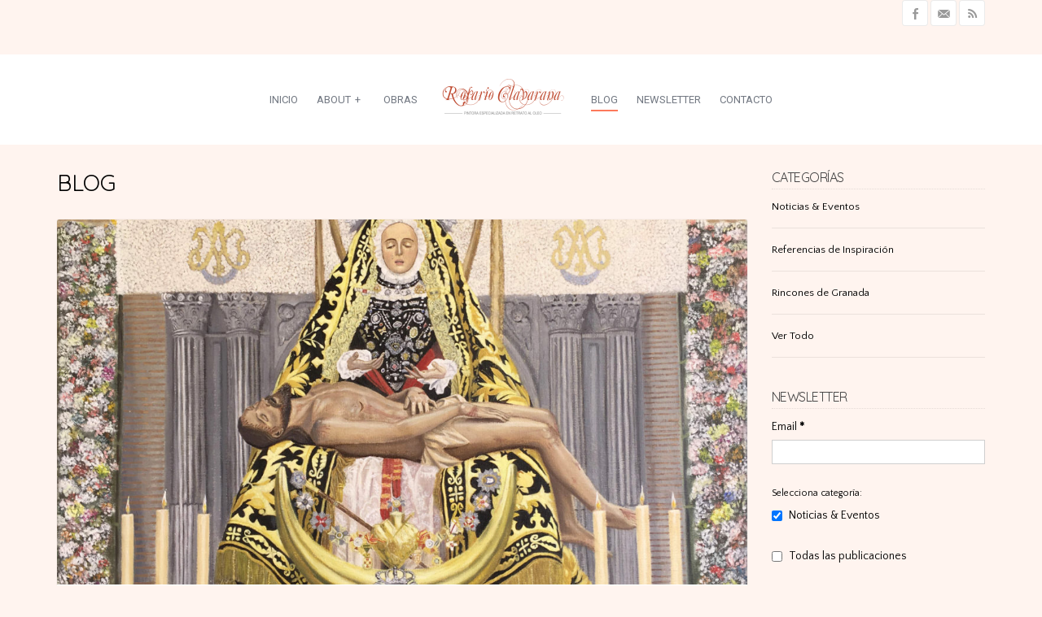

--- FILE ---
content_type: text/html; charset=UTF-8
request_url: https://rosarioclavarana.com/blog/
body_size: 16177
content:
<!DOCTYPE html>

<!--[if lt IE 7]> <html class="no-js lt-ie9 lt-ie8 lt-ie7 oldie" lang="en"> <![endif]-->
<!--[if IE 7]>    <html class="no-js lt-ie9 lt-ie8 oldie" lang="en"> <![endif]-->
<!--[if IE 8]>    <html class="no-js lt-ie9 oldie" lang="en"> <![endif]-->

<!--[if gt IE 8]><!--> <html xmlns="http://www.w3.org/1999/xhtml" lang="es" dir="ltr"  ><!--<![endif]-->

<head>
    <meta http-equiv="Content-Type" content="text/html; charset=UTF-8" />
    <meta name="robots"  content="index, follow" />
    
        

            <meta name="description" content="" /> 
    
            <meta property="og:title" content="Blog" />
        <meta property="og:site_name" content="Rosario Clavarana" />
        <meta property="og:url" content="https://rosarioclavarana.com/blog/" />
        <meta property="og:type" content="article" />
        <meta property="og:locale" content="en_US" /> 
        <meta property="og:description" content="Pintora granadina especializada en retrato al oleo institucional y para particulares"/>
        <meta property="og:image" content="https://rosarioclavarana.com/wp-content/themes/skyray/fb_screenshot.png"/>
    <title>Rosario Clavarana &raquo; Pintora granadina especializada en retrato al oleo institucional y para particulares &raquo; Blog</title>

    <!-- Set the viewport width to device width for mobile -->
    <meta name="viewport" content="width=device-width, initial-scale=1.0, minimum-scale=1.0" />

                    <link rel="shortcut icon" href="https://rosarioclavarana.com/wp-content/uploads/2013/07/favicon-02x16.ico" />
    
    <link rel="profile" href="https://gmpg.org/xfn/11" />
    
    <link rel="pingback" href="https://rosarioclavarana.com/xmlrpc.php" />
    
	
    <!--[if lt IE 9]>
        <link rel="stylesheet" href="https://rosarioclavarana.com/wp-content/themes/skyray/css/autoinclude/ie.css">
    <![endif]-->

    <!-- IE Fix for HTML5 Tags -->
    <!--[if lt IE 9]>
        <script src="https://html5shiv.googlecode.com/svn/trunk/html5.js"></script>
        <style>
            ul.header-slideshow-navigation > li.header-slideshow-navigation-elem,.flex-control-paging li a { background-color: #dfdfdf; }
            .pricing_box { background: none repeat scroll 0 0 #FFFFFF; border: 1px solid #dfdfdf; }
        </style>
    <![endif]-->    
    
    <!--[if lt IE 9]>      
        <style>
            #chrome_msg { color: #000; z-index: 999; position: fixed; top: 0; left: 0; background: #ece475; border: 2px solid #666; border-top: none; font: bold 11px Verdana, Geneva, Arial, Helvetica, sans-serif; line-height: 100%; width: 100%; text-align: center; padding: 5px 0; margin: 0 auto; }
            #chrome_msg a, #chrome_msg a:link { color: #a70101; text-decoration: none; }
            #chrome_msg a:hover { color: #a70101; text-decoration: underline; }
            #chrome_msg a#msg_hide { float: right; margin-right: 15px; cursor: pointer; }
            /* IE6 positioning fix */
            * html #chrome_msg { left: auto; margin: 0 auto; border-top: 2px solid #666;  }
        </style>
    <![endif]-->  
                <style type="text/css">
                div.row{width:1170px;}
                div.login-box-container{width:1170px;}
                div.single-whiter{width:1140px;}
            </style>

    <meta name='robots' content='max-image-preview:large' />
	<style>img:is([sizes="auto" i], [sizes^="auto," i]) { contain-intrinsic-size: 3000px 1500px }</style>
	<link rel='dns-prefetch' href='//fonts.googleapis.com' />
<link rel="alternate" type="application/rss+xml" title="Rosario Clavarana &raquo; Feed" href="https://rosarioclavarana.com/feed/" />
<link rel="alternate" type="application/rss+xml" title="Rosario Clavarana &raquo; Feed de los comentarios" href="https://rosarioclavarana.com/comments/feed/" />
<script type="text/javascript">
/* <![CDATA[ */
window._wpemojiSettings = {"baseUrl":"https:\/\/s.w.org\/images\/core\/emoji\/15.0.3\/72x72\/","ext":".png","svgUrl":"https:\/\/s.w.org\/images\/core\/emoji\/15.0.3\/svg\/","svgExt":".svg","source":{"concatemoji":"https:\/\/rosarioclavarana.com\/wp-includes\/js\/wp-emoji-release.min.js?ver=c17cc8b5475aebe852acf0864530ef99"}};
/*! This file is auto-generated */
!function(i,n){var o,s,e;function c(e){try{var t={supportTests:e,timestamp:(new Date).valueOf()};sessionStorage.setItem(o,JSON.stringify(t))}catch(e){}}function p(e,t,n){e.clearRect(0,0,e.canvas.width,e.canvas.height),e.fillText(t,0,0);var t=new Uint32Array(e.getImageData(0,0,e.canvas.width,e.canvas.height).data),r=(e.clearRect(0,0,e.canvas.width,e.canvas.height),e.fillText(n,0,0),new Uint32Array(e.getImageData(0,0,e.canvas.width,e.canvas.height).data));return t.every(function(e,t){return e===r[t]})}function u(e,t,n){switch(t){case"flag":return n(e,"\ud83c\udff3\ufe0f\u200d\u26a7\ufe0f","\ud83c\udff3\ufe0f\u200b\u26a7\ufe0f")?!1:!n(e,"\ud83c\uddfa\ud83c\uddf3","\ud83c\uddfa\u200b\ud83c\uddf3")&&!n(e,"\ud83c\udff4\udb40\udc67\udb40\udc62\udb40\udc65\udb40\udc6e\udb40\udc67\udb40\udc7f","\ud83c\udff4\u200b\udb40\udc67\u200b\udb40\udc62\u200b\udb40\udc65\u200b\udb40\udc6e\u200b\udb40\udc67\u200b\udb40\udc7f");case"emoji":return!n(e,"\ud83d\udc26\u200d\u2b1b","\ud83d\udc26\u200b\u2b1b")}return!1}function f(e,t,n){var r="undefined"!=typeof WorkerGlobalScope&&self instanceof WorkerGlobalScope?new OffscreenCanvas(300,150):i.createElement("canvas"),a=r.getContext("2d",{willReadFrequently:!0}),o=(a.textBaseline="top",a.font="600 32px Arial",{});return e.forEach(function(e){o[e]=t(a,e,n)}),o}function t(e){var t=i.createElement("script");t.src=e,t.defer=!0,i.head.appendChild(t)}"undefined"!=typeof Promise&&(o="wpEmojiSettingsSupports",s=["flag","emoji"],n.supports={everything:!0,everythingExceptFlag:!0},e=new Promise(function(e){i.addEventListener("DOMContentLoaded",e,{once:!0})}),new Promise(function(t){var n=function(){try{var e=JSON.parse(sessionStorage.getItem(o));if("object"==typeof e&&"number"==typeof e.timestamp&&(new Date).valueOf()<e.timestamp+604800&&"object"==typeof e.supportTests)return e.supportTests}catch(e){}return null}();if(!n){if("undefined"!=typeof Worker&&"undefined"!=typeof OffscreenCanvas&&"undefined"!=typeof URL&&URL.createObjectURL&&"undefined"!=typeof Blob)try{var e="postMessage("+f.toString()+"("+[JSON.stringify(s),u.toString(),p.toString()].join(",")+"));",r=new Blob([e],{type:"text/javascript"}),a=new Worker(URL.createObjectURL(r),{name:"wpTestEmojiSupports"});return void(a.onmessage=function(e){c(n=e.data),a.terminate(),t(n)})}catch(e){}c(n=f(s,u,p))}t(n)}).then(function(e){for(var t in e)n.supports[t]=e[t],n.supports.everything=n.supports.everything&&n.supports[t],"flag"!==t&&(n.supports.everythingExceptFlag=n.supports.everythingExceptFlag&&n.supports[t]);n.supports.everythingExceptFlag=n.supports.everythingExceptFlag&&!n.supports.flag,n.DOMReady=!1,n.readyCallback=function(){n.DOMReady=!0}}).then(function(){return e}).then(function(){var e;n.supports.everything||(n.readyCallback(),(e=n.source||{}).concatemoji?t(e.concatemoji):e.wpemoji&&e.twemoji&&(t(e.twemoji),t(e.wpemoji)))}))}((window,document),window._wpemojiSettings);
/* ]]> */
</script>
<link rel='stylesheet' id='validate-engine-css-css' href='https://rosarioclavarana.com/wp-content/plugins/wysija-newsletters/css/validationEngine.jquery.css?ver=2.14' type='text/css' media='all' />
<link rel='stylesheet' id='mg-custom-css-css' href='https://rosarioclavarana.com/wp-content/plugins/media-grid/css/custom.css?ver=c17cc8b5475aebe852acf0864530ef99' type='text/css' media='all' />
<style id='wp-emoji-styles-inline-css' type='text/css'>

	img.wp-smiley, img.emoji {
		display: inline !important;
		border: none !important;
		box-shadow: none !important;
		height: 1em !important;
		width: 1em !important;
		margin: 0 0.07em !important;
		vertical-align: -0.1em !important;
		background: none !important;
		padding: 0 !important;
	}
</style>
<link rel='stylesheet' id='wp-block-library-css' href='https://rosarioclavarana.com/wp-includes/css/dist/block-library/style.min.css?ver=c17cc8b5475aebe852acf0864530ef99' type='text/css' media='all' />
<style id='classic-theme-styles-inline-css' type='text/css'>
/*! This file is auto-generated */
.wp-block-button__link{color:#fff;background-color:#32373c;border-radius:9999px;box-shadow:none;text-decoration:none;padding:calc(.667em + 2px) calc(1.333em + 2px);font-size:1.125em}.wp-block-file__button{background:#32373c;color:#fff;text-decoration:none}
</style>
<style id='global-styles-inline-css' type='text/css'>
:root{--wp--preset--aspect-ratio--square: 1;--wp--preset--aspect-ratio--4-3: 4/3;--wp--preset--aspect-ratio--3-4: 3/4;--wp--preset--aspect-ratio--3-2: 3/2;--wp--preset--aspect-ratio--2-3: 2/3;--wp--preset--aspect-ratio--16-9: 16/9;--wp--preset--aspect-ratio--9-16: 9/16;--wp--preset--color--black: #000000;--wp--preset--color--cyan-bluish-gray: #abb8c3;--wp--preset--color--white: #ffffff;--wp--preset--color--pale-pink: #f78da7;--wp--preset--color--vivid-red: #cf2e2e;--wp--preset--color--luminous-vivid-orange: #ff6900;--wp--preset--color--luminous-vivid-amber: #fcb900;--wp--preset--color--light-green-cyan: #7bdcb5;--wp--preset--color--vivid-green-cyan: #00d084;--wp--preset--color--pale-cyan-blue: #8ed1fc;--wp--preset--color--vivid-cyan-blue: #0693e3;--wp--preset--color--vivid-purple: #9b51e0;--wp--preset--gradient--vivid-cyan-blue-to-vivid-purple: linear-gradient(135deg,rgba(6,147,227,1) 0%,rgb(155,81,224) 100%);--wp--preset--gradient--light-green-cyan-to-vivid-green-cyan: linear-gradient(135deg,rgb(122,220,180) 0%,rgb(0,208,130) 100%);--wp--preset--gradient--luminous-vivid-amber-to-luminous-vivid-orange: linear-gradient(135deg,rgba(252,185,0,1) 0%,rgba(255,105,0,1) 100%);--wp--preset--gradient--luminous-vivid-orange-to-vivid-red: linear-gradient(135deg,rgba(255,105,0,1) 0%,rgb(207,46,46) 100%);--wp--preset--gradient--very-light-gray-to-cyan-bluish-gray: linear-gradient(135deg,rgb(238,238,238) 0%,rgb(169,184,195) 100%);--wp--preset--gradient--cool-to-warm-spectrum: linear-gradient(135deg,rgb(74,234,220) 0%,rgb(151,120,209) 20%,rgb(207,42,186) 40%,rgb(238,44,130) 60%,rgb(251,105,98) 80%,rgb(254,248,76) 100%);--wp--preset--gradient--blush-light-purple: linear-gradient(135deg,rgb(255,206,236) 0%,rgb(152,150,240) 100%);--wp--preset--gradient--blush-bordeaux: linear-gradient(135deg,rgb(254,205,165) 0%,rgb(254,45,45) 50%,rgb(107,0,62) 100%);--wp--preset--gradient--luminous-dusk: linear-gradient(135deg,rgb(255,203,112) 0%,rgb(199,81,192) 50%,rgb(65,88,208) 100%);--wp--preset--gradient--pale-ocean: linear-gradient(135deg,rgb(255,245,203) 0%,rgb(182,227,212) 50%,rgb(51,167,181) 100%);--wp--preset--gradient--electric-grass: linear-gradient(135deg,rgb(202,248,128) 0%,rgb(113,206,126) 100%);--wp--preset--gradient--midnight: linear-gradient(135deg,rgb(2,3,129) 0%,rgb(40,116,252) 100%);--wp--preset--font-size--small: 13px;--wp--preset--font-size--medium: 20px;--wp--preset--font-size--large: 36px;--wp--preset--font-size--x-large: 42px;--wp--preset--spacing--20: 0.44rem;--wp--preset--spacing--30: 0.67rem;--wp--preset--spacing--40: 1rem;--wp--preset--spacing--50: 1.5rem;--wp--preset--spacing--60: 2.25rem;--wp--preset--spacing--70: 3.38rem;--wp--preset--spacing--80: 5.06rem;--wp--preset--shadow--natural: 6px 6px 9px rgba(0, 0, 0, 0.2);--wp--preset--shadow--deep: 12px 12px 50px rgba(0, 0, 0, 0.4);--wp--preset--shadow--sharp: 6px 6px 0px rgba(0, 0, 0, 0.2);--wp--preset--shadow--outlined: 6px 6px 0px -3px rgba(255, 255, 255, 1), 6px 6px rgba(0, 0, 0, 1);--wp--preset--shadow--crisp: 6px 6px 0px rgba(0, 0, 0, 1);}:where(.is-layout-flex){gap: 0.5em;}:where(.is-layout-grid){gap: 0.5em;}body .is-layout-flex{display: flex;}.is-layout-flex{flex-wrap: wrap;align-items: center;}.is-layout-flex > :is(*, div){margin: 0;}body .is-layout-grid{display: grid;}.is-layout-grid > :is(*, div){margin: 0;}:where(.wp-block-columns.is-layout-flex){gap: 2em;}:where(.wp-block-columns.is-layout-grid){gap: 2em;}:where(.wp-block-post-template.is-layout-flex){gap: 1.25em;}:where(.wp-block-post-template.is-layout-grid){gap: 1.25em;}.has-black-color{color: var(--wp--preset--color--black) !important;}.has-cyan-bluish-gray-color{color: var(--wp--preset--color--cyan-bluish-gray) !important;}.has-white-color{color: var(--wp--preset--color--white) !important;}.has-pale-pink-color{color: var(--wp--preset--color--pale-pink) !important;}.has-vivid-red-color{color: var(--wp--preset--color--vivid-red) !important;}.has-luminous-vivid-orange-color{color: var(--wp--preset--color--luminous-vivid-orange) !important;}.has-luminous-vivid-amber-color{color: var(--wp--preset--color--luminous-vivid-amber) !important;}.has-light-green-cyan-color{color: var(--wp--preset--color--light-green-cyan) !important;}.has-vivid-green-cyan-color{color: var(--wp--preset--color--vivid-green-cyan) !important;}.has-pale-cyan-blue-color{color: var(--wp--preset--color--pale-cyan-blue) !important;}.has-vivid-cyan-blue-color{color: var(--wp--preset--color--vivid-cyan-blue) !important;}.has-vivid-purple-color{color: var(--wp--preset--color--vivid-purple) !important;}.has-black-background-color{background-color: var(--wp--preset--color--black) !important;}.has-cyan-bluish-gray-background-color{background-color: var(--wp--preset--color--cyan-bluish-gray) !important;}.has-white-background-color{background-color: var(--wp--preset--color--white) !important;}.has-pale-pink-background-color{background-color: var(--wp--preset--color--pale-pink) !important;}.has-vivid-red-background-color{background-color: var(--wp--preset--color--vivid-red) !important;}.has-luminous-vivid-orange-background-color{background-color: var(--wp--preset--color--luminous-vivid-orange) !important;}.has-luminous-vivid-amber-background-color{background-color: var(--wp--preset--color--luminous-vivid-amber) !important;}.has-light-green-cyan-background-color{background-color: var(--wp--preset--color--light-green-cyan) !important;}.has-vivid-green-cyan-background-color{background-color: var(--wp--preset--color--vivid-green-cyan) !important;}.has-pale-cyan-blue-background-color{background-color: var(--wp--preset--color--pale-cyan-blue) !important;}.has-vivid-cyan-blue-background-color{background-color: var(--wp--preset--color--vivid-cyan-blue) !important;}.has-vivid-purple-background-color{background-color: var(--wp--preset--color--vivid-purple) !important;}.has-black-border-color{border-color: var(--wp--preset--color--black) !important;}.has-cyan-bluish-gray-border-color{border-color: var(--wp--preset--color--cyan-bluish-gray) !important;}.has-white-border-color{border-color: var(--wp--preset--color--white) !important;}.has-pale-pink-border-color{border-color: var(--wp--preset--color--pale-pink) !important;}.has-vivid-red-border-color{border-color: var(--wp--preset--color--vivid-red) !important;}.has-luminous-vivid-orange-border-color{border-color: var(--wp--preset--color--luminous-vivid-orange) !important;}.has-luminous-vivid-amber-border-color{border-color: var(--wp--preset--color--luminous-vivid-amber) !important;}.has-light-green-cyan-border-color{border-color: var(--wp--preset--color--light-green-cyan) !important;}.has-vivid-green-cyan-border-color{border-color: var(--wp--preset--color--vivid-green-cyan) !important;}.has-pale-cyan-blue-border-color{border-color: var(--wp--preset--color--pale-cyan-blue) !important;}.has-vivid-cyan-blue-border-color{border-color: var(--wp--preset--color--vivid-cyan-blue) !important;}.has-vivid-purple-border-color{border-color: var(--wp--preset--color--vivid-purple) !important;}.has-vivid-cyan-blue-to-vivid-purple-gradient-background{background: var(--wp--preset--gradient--vivid-cyan-blue-to-vivid-purple) !important;}.has-light-green-cyan-to-vivid-green-cyan-gradient-background{background: var(--wp--preset--gradient--light-green-cyan-to-vivid-green-cyan) !important;}.has-luminous-vivid-amber-to-luminous-vivid-orange-gradient-background{background: var(--wp--preset--gradient--luminous-vivid-amber-to-luminous-vivid-orange) !important;}.has-luminous-vivid-orange-to-vivid-red-gradient-background{background: var(--wp--preset--gradient--luminous-vivid-orange-to-vivid-red) !important;}.has-very-light-gray-to-cyan-bluish-gray-gradient-background{background: var(--wp--preset--gradient--very-light-gray-to-cyan-bluish-gray) !important;}.has-cool-to-warm-spectrum-gradient-background{background: var(--wp--preset--gradient--cool-to-warm-spectrum) !important;}.has-blush-light-purple-gradient-background{background: var(--wp--preset--gradient--blush-light-purple) !important;}.has-blush-bordeaux-gradient-background{background: var(--wp--preset--gradient--blush-bordeaux) !important;}.has-luminous-dusk-gradient-background{background: var(--wp--preset--gradient--luminous-dusk) !important;}.has-pale-ocean-gradient-background{background: var(--wp--preset--gradient--pale-ocean) !important;}.has-electric-grass-gradient-background{background: var(--wp--preset--gradient--electric-grass) !important;}.has-midnight-gradient-background{background: var(--wp--preset--gradient--midnight) !important;}.has-small-font-size{font-size: var(--wp--preset--font-size--small) !important;}.has-medium-font-size{font-size: var(--wp--preset--font-size--medium) !important;}.has-large-font-size{font-size: var(--wp--preset--font-size--large) !important;}.has-x-large-font-size{font-size: var(--wp--preset--font-size--x-large) !important;}
:where(.wp-block-post-template.is-layout-flex){gap: 1.25em;}:where(.wp-block-post-template.is-layout-grid){gap: 1.25em;}
:where(.wp-block-columns.is-layout-flex){gap: 2em;}:where(.wp-block-columns.is-layout-grid){gap: 2em;}
:root :where(.wp-block-pullquote){font-size: 1.5em;line-height: 1.6;}
</style>
<link rel='stylesheet' id='font-awesome-css' href='https://rosarioclavarana.com/wp-content/plugins/arconix-shortcodes/includes/css/font-awesome.min.css?ver=4.6.3' type='text/css' media='all' />
<link rel='stylesheet' id='arconix-shortcodes-css' href='https://rosarioclavarana.com/wp-content/plugins/arconix-shortcodes/includes/css/arconix-shortcodes.min.css?ver=2.1.16' type='text/css' media='all' />
<link rel='stylesheet' id='default_stylesheet-css' href='https://rosarioclavarana.com/wp-content/themes/skyray/style.css?ver=c17cc8b5475aebe852acf0864530ef99' type='text/css' media='all' />
<link rel='stylesheet' id='common.css-style-css' href='https://rosarioclavarana.com/wp-content/themes/skyray/css/autoinclude/common.css?ver=c17cc8b5475aebe852acf0864530ef99' type='text/css' media='all' />
<link rel='stylesheet' id='fontello.css-style-css' href='https://rosarioclavarana.com/wp-content/themes/skyray/css/autoinclude/fontello.css?ver=c17cc8b5475aebe852acf0864530ef99' type='text/css' media='all' />
<link rel='stylesheet' id='foundation.min.css-style-css' href='https://rosarioclavarana.com/wp-content/themes/skyray/css/autoinclude/foundation.min.css?ver=c17cc8b5475aebe852acf0864530ef99' type='text/css' media='all' />
<link rel='stylesheet' id='frontend.css-style-css' href='https://rosarioclavarana.com/wp-content/themes/skyray/css/autoinclude/frontend.css?ver=c17cc8b5475aebe852acf0864530ef99' type='text/css' media='all' />
<link rel='stylesheet' id='ie.css-style-css' href='https://rosarioclavarana.com/wp-content/themes/skyray/css/autoinclude/ie.css?ver=c17cc8b5475aebe852acf0864530ef99' type='text/css' media='all' />
<link rel='stylesheet' id='style.css-style-css' href='https://rosarioclavarana.com/wp-content/themes/skyray/css/autoinclude/style.css?ver=c17cc8b5475aebe852acf0864530ef99' type='text/css' media='all' />
<link rel='stylesheet' id='prettyPhoto-css' href='https://rosarioclavarana.com/wp-content/themes/skyray/css/prettyPhoto.css?ver=c17cc8b5475aebe852acf0864530ef99' type='text/css' media='all' />
<link rel='stylesheet' id='cosmo-gfont-1-css' href='https://fonts.googleapis.com/css?family=Roboto%3A100%2C300%2C400%2C700&#038;v1&#039;_rel=%27stylesheet%27+type%3D%27text%2Fcss&#038;ver=c17cc8b5475aebe852acf0864530ef99' type='text/css' media='all' />
<link rel='stylesheet' id='cosmo-gfont-2-css' href='https://fonts.googleapis.com/css?family=Quicksand&#038;v1&#039;_rel=%27stylesheet%27+type%3D%27text%2Fcss&#038;ver=c17cc8b5475aebe852acf0864530ef99' type='text/css' media='all' />
<link rel='stylesheet' id='cosmo-gfont-3-css' href='https://fonts.googleapis.com/css?family=Quattrocento+Sans&#038;v1&#039;_rel=%27stylesheet%27+type%3D%27text%2Fcss&#038;ver=c17cc8b5475aebe852acf0864530ef99' type='text/css' media='all' />
<link rel='stylesheet' id='dashicons-css' href='https://rosarioclavarana.com/wp-includes/css/dashicons.min.css?ver=c17cc8b5475aebe852acf0864530ef99' type='text/css' media='all' />
<link rel='stylesheet' id='thickbox-css' href='https://rosarioclavarana.com/wp-includes/js/thickbox/thickbox.css?ver=c17cc8b5475aebe852acf0864530ef99' type='text/css' media='all' />
<link rel='stylesheet' id='mediaelementjs-styles-css' href='https://rosarioclavarana.com/wp-content/themes/skyray/video-audio-player/mediaelement/mediaelementplayer.css?ver=c17cc8b5475aebe852acf0864530ef99' type='text/css' media='all' />
<script type="text/javascript" src="https://rosarioclavarana.com/wp-includes/js/jquery/jquery.min.js?ver=3.7.1" id="jquery-core-js"></script>
<script type="text/javascript" src="https://rosarioclavarana.com/wp-includes/js/jquery/jquery-migrate.min.js?ver=3.4.1" id="jquery-migrate-js"></script>
<script type="text/javascript" id="actions-js-extra">
/* <![CDATA[ */
var MyAjax = {"ajaxurl":"https:\/\/rosarioclavarana.com\/wp-admin\/admin-ajax.php","wpargs":{"wpargs":{"page":"","pagename":"blog"}},"getMoreNonce":"b26ce71341"};
/* ]]> */
</script>
<script type="text/javascript" src="https://rosarioclavarana.com/wp-content/themes/skyray/lib/js/actions.js?ver=c17cc8b5475aebe852acf0864530ef99" id="actions-js"></script>
<script type="text/javascript" src="https://rosarioclavarana.com/wp-content/themes/skyray/video-audio-player/mediaelement/mediaelement-and-player.min.js?ver=2.1.3" id="mediaelementjs-scripts-js"></script>
<link rel="https://api.w.org/" href="https://rosarioclavarana.com/wp-json/" /><link rel="alternate" title="JSON" type="application/json" href="https://rosarioclavarana.com/wp-json/wp/v2/pages/13" /><link rel="EditURI" type="application/rsd+xml" title="RSD" href="https://rosarioclavarana.com/xmlrpc.php?rsd" />

<link rel="canonical" href="https://rosarioclavarana.com/blog/" />
<link rel='shortlink' href='https://rosarioclavarana.com/?p=13' />
<link rel="alternate" title="oEmbed (JSON)" type="application/json+oembed" href="https://rosarioclavarana.com/wp-json/oembed/1.0/embed?url=https%3A%2F%2Frosarioclavarana.com%2Fblog%2F" />
<link rel="alternate" title="oEmbed (XML)" type="text/xml+oembed" href="https://rosarioclavarana.com/wp-json/oembed/1.0/embed?url=https%3A%2F%2Frosarioclavarana.com%2Fblog%2F&#038;format=xml" />
<link rel="alternate" hreflang="en" href="/en/blog/"/>        <!--Custom CSS-->
                    <style type="text/css">
                .cosmo-box.info {
background: grey; 
color: white;
}



.single-portfolio .full-entry-meta li:first-child{display:none;}
.single-portfolio .full-entry-meta li.category{display:none}


.single-portfolio .entry-content-meta-list{display:none}






.pretty-table
{
  padding: 0;
  margin: 0;
  border-collapse: collapse;
  border: 1px solid #333;
  font-family: "Quicksand";
  font-size: 0.9em;
  color: #000;
  background: #bcd0e4 url("widget-table-bg.jpg") top left repeat-x;
}

.pretty-table caption
{
  caption-side: bottom;
  font-size: 0.9em;
  font-style: italic;
  text-align: right;
  padding: 0.5em 0;
}

.pretty-table th, .pretty-table td
{
  border: 1px dotted #666;
  padding: 0.5em;
  text-align: left;
  color: #632a39;
}

.pretty-table th[scope=col]
{
  color: #000;
  background-color: #8fadcc;
  text-transform: uppercase;
  font-size: 0.9em;
  border-bottom: 2px solid #333;
  border-right: 2px solid #333;
}

.pretty-table th+th[scope=col]
{
  color: #fff;
  background-color: #7d98b3;
  border-right: 1px dotted #666;
}

.pretty-table th[scope=row]
{
  background-color: #b8cfe5;
  border-right: 2px solid #333;
}

.pretty-table tr.alt th, .pretty-table tr.alt td
{
  color: #2a4763;
}

.pretty-table tr:hover th[scope=row], .pretty-table tr:hover td
{
  background-color: #632a2a;
  color: #fff;
}



.testimonials-view ul.testimonials-carousel-nav > li, .widget ul.testimonials-carousel-nav > li {
    background-color: #545454;
    border: 0 solid rgba(0, 0, 0, 0.05);
    border-radius: 4px 4px 4px 4px;
    color: #9F9F9F;
    cursor: pointer;
    display: inline-block;
    font-size: 14px;
    height: 32px;
    line-height: 32px;
    text-align: center;
    width: 32px;
}




.widget a {
    color: inherit;
    font-size: 13px;
}


.thumb-view .thumb-elem .thumb-elem-section ul.entry-content-list li.entry-content-meta {
display:none;
}



article, .post > .excerpt, .widget, .sticky-menu-container a, p {
    font-family: "quicksand" !important;
}


.tabs-container, .tabs-container, .cosmo-toggle-container, .cosmo-acc-container {
    display: none;
}




hr {
    -moz-border-bottom-colors: none;
    -moz-border-left-colors: none;
    -moz-border-right-colors: none;
    -moz-border-top-colors: none;
    border-color: #E04D45;
    border-image: none;
    border-style: solid;
    border-width: 1px 0 0;
    clear: both;
    height: 0;
    margin: 22px 0 21px;
}






.palaciocarlosv {
color: #E04D45;
}


element.style {
    display: block;
    padding-left: 0;
    width: 800px;
}
#ujiCountdown {
    display: inline-block;
    overflow: hidden;
}
.ujic_center {
    clear: both;
    display: block;
    float: none;
    margin: 0px auto;
    overflow: hidden;
}














.datagrid table { border-collapse: collapse; text-align: left; width: 100%; } .datagrid {font: normal 12px/150% Georgia, Times New Roman, Times, serif; background: #fff; overflow: hidden; border: 1px solid #EFF3F4; }.datagrid table td, .datagrid table th { padding: 15px 12px; }.datagrid table thead th {background:-webkit-gradient( linear, left top, left bottom, color-stop(0.05, #2B9999), color-stop(1, #04777F) );background:-moz-linear-gradient( center top, #2B9999 5%, #04777F 100% );filter:progid:DXImageTransform.Microsoft.gradient(startColorstr='#2B9999', endColorstr='#04777F');background-color:#2B9999; color:#FFFFFF; font-size: 15px; font-weight: normal; border-left: 0px solid #0CA3A8; } .datagrid table thead th:first-child { border: none; }.datagrid table tbody td { color: #BFBFBF; border-left: 1px solid #EFF3F4;font-size: 13px;font-weight: normal; }.datagrid table tbody .alt td { background: #F2FCF6; color: #2B9999; }.datagrid table tbody td:first-child { border-left: none; }.datagrid table tbody tr:last-child td { border-bottom: none; }.datagrid table tfoot td div { border-top: 1px solid #EFF3F4;background: #FAFAFA;} .datagrid table tfoot td { padding: 0; font-size: 12px } .datagrid table tfoot td div{ padding: 2px; }.datagrid table tfoot td ul { margin: 0; padding:0; list-style: none; text-align: right; }.datagrid table tfoot  li { display: inline; }.datagrid table tfoot li a { text-decoration: none; display: inline-block;  padding: 2px 8px; margin: 1px;color: #FFFFFF;border: 1px solid #2B9999;-webkit-border-radius: 19px; -moz-border-radius: 19px; border-radius: 19px; background:-webkit-gradient( linear, left top, left bottom, color-stop(0.05, #2B9999), color-stop(1, #1F6E6E) );background:-moz-linear-gradient( center top, #2B9999 5%, #1F6E6E 100% );filter:progid:DXImageTransform.Microsoft.gradient(startColorstr='#2B9999', endColorstr='#1F6E6E');background-color:#2B9999; }.datagrid table tfoot ul.active, .datagrid table tfoot ul a:hover { text-decoration: none;border-color: #2B9999; color: #FFFFFF; background: none; background-color:#2B9999;}






.widget .featimg img {
    display:none;
    
}


.entry-content img, .comment-content img, .widget img {
    border-radius: 10px 10px 10px 10px;
    max-height: 100%;
    max-width: 100%;
    padding: 1px;
}

/****************************************
@media only screen and (max-width: 767px) {

#header-container > div:nth-child(1) > div.widget_zone.align-center.two.columns {
    float: left !important;
}
#header-container > div:nth-child(1) > div.socialicons.align-right.three.columns {
    float: right;
}
#header-container > div:nth-child(1) > div.empty.seven.columns{
    display: none;
}
#small-menuid > li > a > i{
    font-size: 30px;
    color: #676767;
}
#menu-menu-2 > li.logo {
    top: -70px;
}}
    
            </style>
        
        <style type="text/css">
                        /*headings*/
            h1, h2, h3, h4, h5, h6{font-family: "Quicksand" !important;  }
                                    /*primary text*/
            article, .post > .excerpt, .widget, .sticky-menu-container a, p{font-family: "Quattrocento Sans" !important;}
                    </style>
          

    <style type="text/css" id="custom-background-css">
body.custom-background { background-color: #fff4ef; }
</style>
<meta name="translation-stats" content='{"total_phrases":null,"translated_phrases":null,"human_translated_phrases":null,"hidden_phrases":null,"hidden_translated_phrases":null,"hidden_translateable_phrases":null,"meta_phrases":null,"meta_translated_phrases":null,"time":null}'/>
	</head>

<body data-rsssl=1 class="page-template-default page page-id-13 custom-background  layout-1170" style="      ">

    <!--[if lt IE 9]>
        <div id="chrome_msg">This website requires capabilities not supported by your browser. Please use other browser.</div>
    <![endif]-->

    <div class="load-spinner-container">
        <div class="load-spinner">
            <div id="squaresWaveG">
                <div id="squaresWaveG_1" class="squaresWaveG">
                </div>
                <div id="squaresWaveG_2" class="squaresWaveG">
                </div>
                <div id="squaresWaveG_3" class="squaresWaveG">
                </div>
                <div id="squaresWaveG_4" class="squaresWaveG">
                </div>
                <div id="squaresWaveG_5" class="squaresWaveG">
                </div>
                <div id="squaresWaveG_6" class="squaresWaveG">
                </div>
                <div id="squaresWaveG_7" class="squaresWaveG">
                </div>
                <div id="squaresWaveG_8" class="squaresWaveG">
                </div>
                </div>
        </div>
    </div>
           
    <script src="https://connect.facebook.net/en_US/all.js#xfbml=1" type="text/javascript" id="fb_script"></script>
    
    <div id="page" class="container ">
        <div id="fb-root"></div>
        <div class="relative row">
                    </div>
         
        
                
        <header id="top">
             
            <div id="header-container">
                <div class="row element"><div class="widget_zone align-left six columns"></div><div class="socialicons align-right six columns">    
        <ul class="cosmo-social align-bottom">
                    <li><a href="http://facebook.com/people/@/642077932473986" target="_blank" class="fb hover-menu"><i class="icon-facebook"></i></a></li>
                                <li><a href="mailto:rosarioclavarana@gmail.com" target="_blank" class="email hover-menu"><i class="icon-email"></i></a></li>
                        <li><a href="https://rosarioclavarana.com/feed/" class="rss hover-menu"><i class="icon-rss"></i></a></li>
                
            </ul>
        </div></div><div class="full_width_row   " style=" background-color:#ffffff;     background-position: left center;   background-repeat: no-repeat;   background-attachment: scroll; "><div class="row element"><div class="menu_and_logo align-center twelve columns"><div class="menu-with-logo"><div class="sticky-content">        <div id="small-device-nav" class="small-device-nav">
            <ul id="small-menuid">
                <li class="small-device-menu"><a href="#modal-menu" class="small-device-menu-link"><i class="icon-menu"></i></a></li>
            </ul>
        </div>
        <div id="modal-menu" class="modal-menu">
            <nav class="main-menu cosmo-menu align-middle"><ul id="menu-menu-1" class="mobile-menu"><li id="menu-item-19" class="menu-item menu-item-type-post_type menu-item-object-page menu-item-home menu-item-19  first no_description"><a href="https://rosarioclavarana.com/">Inicio</a></li>
<li id="menu-item-1501" class="menu-item menu-item-type-custom menu-item-object-custom menu-item-has-children menu-item-1501  no_description"><a href="https://rosarioclavarana.com/about/declaracion-de-artista/">About</a>
<ul class="children">
	<li id="menu-item-1500" class="menu-item menu-item-type-post_type menu-item-object-page menu-item-1500  no_description"><a href="https://rosarioclavarana.com/biografia/">Biografía</a></li>
	<li id="menu-item-1499" class="menu-item menu-item-type-post_type menu-item-object-page menu-item-1499  no_description"><a href="https://rosarioclavarana.com/declaracion-de-artista/">Declaración de Artista</a></li>
	<li id="menu-item-1498" class="menu-item menu-item-type-post_type menu-item-object-page menu-item-1498  no_description"><a href="https://rosarioclavarana.com/prensa/">Prensa</a></li>
</ul><div class="clear"></div>
</li>
<li id="menu-item-17" class="menu-item menu-item-type-post_type menu-item-object-page menu-item-17  no_description"><a href="https://rosarioclavarana.com/obras/">Obras</a></li>
<li id="menu-item-14" class="menu-item menu-item-type-post_type menu-item-object-page  selected  page_item page-item-13 current_page_item menu-item-14  no_description"><a href="https://rosarioclavarana.com/blog/">Blog</a></li>
<li id="menu-item-16" class="menu-item menu-item-type-post_type menu-item-object-page menu-item-16  no_description"><a href="https://rosarioclavarana.com/newsletter/">Newsletter</a></li>
<li id="menu-item-15" class="menu-item menu-item-type-post_type menu-item-object-page menu-item-15  no_description"><a href="https://rosarioclavarana.com/contacto/">Contacto</a></li>
</ul><div class="clear"></div></nav>
                
        </div>
<nav class="main-menu cosmo-menu align-middle"><ul id="menu-menu-2" class="sf-menu"><li class="menu-item menu-item-type-post_type menu-item-object-page menu-item-home menu-item-19  first no_description"><a href="https://rosarioclavarana.com/">Inicio</a></li>
<li class="menu-item menu-item-type-custom menu-item-object-custom menu-item-has-children menu-item-1501  no_description"><a href="https://rosarioclavarana.com/about/declaracion-de-artista/">About</a>
<ul class="children">
	<li class="menu-item menu-item-type-post_type menu-item-object-page menu-item-1500  no_description"><a href="https://rosarioclavarana.com/biografia/">Biografía</a></li>
	<li class="menu-item menu-item-type-post_type menu-item-object-page menu-item-1499  no_description"><a href="https://rosarioclavarana.com/declaracion-de-artista/">Declaración de Artista</a></li>
	<li class="menu-item menu-item-type-post_type menu-item-object-page menu-item-1498  no_description"><a href="https://rosarioclavarana.com/prensa/">Prensa</a></li>
</ul><div class="clear"></div>
</li>
<li class="menu-item menu-item-type-post_type menu-item-object-page menu-item-17  no_description"><a href="https://rosarioclavarana.com/obras/">Obras</a></li>
<li class="menu-item menu-item-type-post_type menu-item-object-page  selected  page_item page-item-13 current_page_item menu-item-14  no_description"><a href="https://rosarioclavarana.com/blog/">Blog</a></li>
<li class="menu-item menu-item-type-post_type menu-item-object-page menu-item-16  no_description"><a href="https://rosarioclavarana.com/newsletter/">Newsletter</a></li>
<li class="menu-item menu-item-type-post_type menu-item-object-page menu-item-15  no_description"><a href="https://rosarioclavarana.com/contacto/">Contacto</a></li>
</ul><div class="clear"></div></nav></div></div></div></div></div><div class="row element"><div class="empty  twelve columns"> </div></div>            </div>
        </header>

<section id="main">
    <div class="main-container">    
                <div class="row"><div class="nine columns"><div class="row element"><div class="  twelve columns"><div class="row list-view " ><div class="twelve columns" id="div-3714">            <h2 class="content-title"><span>Blog</span><em></em></h2>
             
        <div class="list-elem  list-large-image element " >
            <div class="row">
                                <div class="twelve columns">
                    <header class="list-elem-header">
                                                    <div class="featimg featimg-center">
                                <a href="https://rosarioclavarana.com/la-obra-de-rosario-clavarana-en-instagram/" title="Permalink to La obra de Rosario Clavarana en Instagram" rel="bookmark">
                                
                                        <img src="https://rosarioclavarana.com/wp-content/uploads/2018/07/Virgen-de-las-Angustias-2018-1170x620.jpg" alt="La obra de Rosario Clavarana en Instagram" />

                                                                                                        </a>
                            </div>
                          
                    </header> 
                </div>
                  

                <div class="twelve columns">
                    <section class="list-elem-section row">
                         
                        <div class="four columns">                        <ul class="entry-content-list">
                            <li class="entry-content-title"><h2><a href="https://rosarioclavarana.com/la-obra-de-rosario-clavarana-en-instagram/" title="Permalink to La obra de Rosario Clavarana en Instagram" rel="bookmark">La obra de Rosario Clavarana en Instagram</a></h2></li>
                                                        <li class="entry-content-category">
                                <ul class="entry-content-category-list">
                                    <li><a href="https://rosarioclavarana.com/category/ver-todo/" class="">Ver Todo</a></li>                                  </ul>
                            </li>
                                                  
                            <li class="entry-content-meta">
                                <ul class="entry-content-meta-list">
                                    <li class="entry-content-meta-author">
                                        <a href="https://rosarioclavarana.com/author/rosario-clavarana/">Rosario</a>                                    </li>
                                    <li>|</li>
                                    <li class="entry-content-meta-date">
                                        <a href="https://rosarioclavarana.com/la-obra-de-rosario-clavarana-en-instagram/">on 17 julio, 2018 </a> 
                                    </li>                                    
                                </ul>
                            </li>
                        </ul>
                        </div><div class="eight columns">
                        <ul class="entry-content-list">
                            <li class="entry-content-excerpt">                                                                <p>

&nbsp;

Queridos amigos :

Me alegra mucho saludaros de nuevo.

Quiero comunicaros que a partir de este verano podréis recibir más información de mi blog de pintura artística.

Os la voy a hacer llegar por medio de mis redes sociales, a las cuáles os invito a seguir, [...]</p>                            </li>                                                               
                        </ul>
                        </div>                    </section>
                </div>
            </div>
        </div>              
         
        <div class="list-elem  list-large-image element " >
            <div class="row">
                                <div class="twelve columns">
                    <header class="list-elem-header">
                                                    <div class="featimg featimg-center">
                                <a href="https://rosarioclavarana.com/presentacion-del-retrato-de-d-luis-javier-gutierrez-jerez/" title="Permalink to Presentación del retrato de D. Luis Javier Gutiérrez" rel="bookmark">
                                
                                        <img src="https://rosarioclavarana.com/wp-content/uploads/2017/02/MG_6670b-1170x620.jpg" alt="Presentación del retrato de D. Luis Javier Gutiérrez" />

                                                                                                        </a>
                            </div>
                          
                    </header> 
                </div>
                  

                <div class="twelve columns">
                    <section class="list-elem-section row">
                         
                        <div class="four columns">                        <ul class="entry-content-list">
                            <li class="entry-content-title"><h2><a href="https://rosarioclavarana.com/presentacion-del-retrato-de-d-luis-javier-gutierrez-jerez/" title="Permalink to Presentación del retrato de D. Luis Javier Gutiérrez" rel="bookmark">Presentación del retrato de D. Luis Javier Gutiérrez</a></h2></li>
                                                        <li class="entry-content-category">
                                <ul class="entry-content-category-list">
                                    <li><a href="https://rosarioclavarana.com/category/noticias-eventos/" class="">Noticias &amp; Eventos</a></li>                                  </ul>
                            </li>
                                                  
                            <li class="entry-content-meta">
                                <ul class="entry-content-meta-list">
                                    <li class="entry-content-meta-author">
                                        <a href="https://rosarioclavarana.com/author/rosario-clavarana/">Rosario</a>                                    </li>
                                    <li>|</li>
                                    <li class="entry-content-meta-date">
                                        <a href="https://rosarioclavarana.com/presentacion-del-retrato-de-d-luis-javier-gutierrez-jerez/">on 11 febrero, 2017 </a> 
                                    </li>                                    
                                </ul>
                            </li>
                        </ul>
                        </div><div class="eight columns">
                        <ul class="entry-content-list">
                            <li class="entry-content-excerpt">                                                                <p>



El pasado 2 de febrero, tuvo lugar el acto de presentación de mi último trabajo, el retrato de D. Luis Javier Gutiérrez Jerez, anterior decano de la facultad de Ciencias Sociales y Jurídicas de la universidad de Jaén.


</p>                            </li>                                                               
                        </ul>
                        </div>                    </section>
                </div>
            </div>
        </div>              
         
        <div class="list-elem  list-large-image element " >
            <div class="row">
                                <div class="twelve columns">
                    <header class="list-elem-header">
                                                    <div class="featimg featimg-center">
                                <a href="https://rosarioclavarana.com/exposicion-retrospectiva-mirando-al-interior/" title="Permalink to Mirando al Interior" rel="bookmark">
                                
                                        <img src="https://rosarioclavarana.com/wp-content/uploads/2015/03/rosario-clavarana-exposicion-retrospectiva-de-pintura-al-oleo-centro-cultural-gran-capitan-de-granada-1170x620.jpg" alt="Mirando al Interior" />

                                                                                                        </a>
                            </div>
                          
                    </header> 
                </div>
                  

                <div class="twelve columns">
                    <section class="list-elem-section row">
                         
                        <div class="four columns">                        <ul class="entry-content-list">
                            <li class="entry-content-title"><h2><a href="https://rosarioclavarana.com/exposicion-retrospectiva-mirando-al-interior/" title="Permalink to Mirando al Interior" rel="bookmark">Mirando al Interior</a></h2></li>
                                                        <li class="entry-content-category">
                                <ul class="entry-content-category-list">
                                    <li><a href="https://rosarioclavarana.com/category/noticias-eventos/" class="">Noticias &amp; Eventos, </a></li> <li><a href="https://rosarioclavarana.com/category/ver-todo/" class="">Ver Todo</a></li>                                  </ul>
                            </li>
                                                  
                            <li class="entry-content-meta">
                                <ul class="entry-content-meta-list">
                                    <li class="entry-content-meta-author">
                                        <a href="https://rosarioclavarana.com/author/rosario-clavarana/">Rosario</a>                                    </li>
                                    <li>|</li>
                                    <li class="entry-content-meta-date">
                                        <a href="https://rosarioclavarana.com/exposicion-retrospectiva-mirando-al-interior/">on 2 marzo, 2015 </a> 
                                    </li>                                    
                                </ul>
                            </li>
                        </ul>
                        </div><div class="eight columns">
                        <ul class="entry-content-list">
                            <li class="entry-content-excerpt">                                                                <p>
El próximo día 5 de marzo tendrá lugar la inauguración de mi primera exposición retrospectiva de retratos al óleo que estará compuesta por 30 retratos de personalidades de Granada además de los retratos de S.M. el Rey Juan Carlos I y de S.M. el Rey Felipe VI en la sala de expos[...]</p>                            </li>                                                               
                        </ul>
                        </div>                    </section>
                </div>
            </div>
        </div>              
         
        <div class="list-elem  list-large-image element " >
            <div class="row">
                                <div class="twelve columns">
                    <header class="list-elem-header">
                                                    <div class="featimg featimg-center">
                                <a href="https://rosarioclavarana.com/jose-maria-carrasco-jimeno/" title="Permalink to José María Carrasco Jimeno, maestro e inspiración" rel="bookmark">
                                
                                        <img src="https://rosarioclavarana.com/wp-content/uploads/2013/09/m-calabardinabx900.jpg" alt="José María Carrasco Jimeno, maestro e inspiración" />

                                                                                                        </a>
                            </div>
                          
                    </header> 
                </div>
                  

                <div class="twelve columns">
                    <section class="list-elem-section row">
                         
                        <div class="four columns">                        <ul class="entry-content-list">
                            <li class="entry-content-title"><h2><a href="https://rosarioclavarana.com/jose-maria-carrasco-jimeno/" title="Permalink to José María Carrasco Jimeno, maestro e inspiración" rel="bookmark">José María Carrasco Jimeno, maestro e inspiración</a></h2></li>
                                                        <li class="entry-content-category">
                                <ul class="entry-content-category-list">
                                    <li><a href="https://rosarioclavarana.com/category/referencias-de-inspiracion/" class="">Referencias de Inspiración, </a></li> <li><a href="https://rosarioclavarana.com/category/ver-todo/" class="">Ver Todo</a></li>                                  </ul>
                            </li>
                                                  
                            <li class="entry-content-meta">
                                <ul class="entry-content-meta-list">
                                    <li class="entry-content-meta-author">
                                        <a href="https://rosarioclavarana.com/author/rosario-clavarana/">Rosario</a>                                    </li>
                                    <li>|</li>
                                    <li class="entry-content-meta-date">
                                        <a href="https://rosarioclavarana.com/jose-maria-carrasco-jimeno/">on 4 septiembre, 2013 </a> 
                                    </li>                                    
                                </ul>
                            </li>
                        </ul>
                        </div><div class="eight columns">
                        <ul class="entry-content-list">
                            <li class="entry-content-excerpt">                                                                <p>He compartido 16 maravillosos años de mi vida con José María, una persona llena de carisma y elegancia como se puede apreciar en su legado pictórico. Nadie puede definir mejor que el trazo de sus propios dibujos, su marcado carácter y fortaleza, así como, su gran sensibilidad, se[...]</p>                            </li>                                                               
                        </ul>
                        </div>                    </section>
                </div>
            </div>
        </div>              
         
        <div class="list-elem  list-large-image element " >
            <div class="row">
                                <div class="twelve columns">
                    <header class="list-elem-header">
                                                    <div class="featimg featimg-center">
                                <a href="https://rosarioclavarana.com/rincones-de-granada/" title="Permalink to Rincones de Granada. ">
                                
                                        <img src="https://rosarioclavarana.com/wp-content/uploads/2013/07/p1010816.jpg" alt="Rincones de Granada. ">

                                                                                                        </a>
                            </div>
                          
                    </header> 
                </div>
                  

                <div class="twelve columns">
                    <section class="list-elem-section row">
                         
                        <div class="four columns">                        <ul class="entry-content-list">
                            <li class="entry-content-title"><h2><a href="https://rosarioclavarana.com/rincones-de-granada/" title="Permalink to Rincones de Granada. ">Rincones de Granada. "La Alhambra"</a></h2></li>
                                                        <li class="entry-content-category">
                                <ul class="entry-content-category-list">
                                    <li><a href="https://rosarioclavarana.com/category/rincones-de-granada/" class="">Rincones de Granada, </a></li> <li><a href="https://rosarioclavarana.com/category/ver-todo/" class="">Ver Todo</a></li>                                  </ul>
                            </li>
                                                  
                            <li class="entry-content-meta">
                                <ul class="entry-content-meta-list">
                                    <li class="entry-content-meta-author">
                                        <a href="https://rosarioclavarana.com/author/rosario-clavarana/">Rosario</a>                                    </li>
                                    <li>|</li>
                                    <li class="entry-content-meta-date">
                                        <a href="https://rosarioclavarana.com/rincones-de-granada/">on 29 julio, 2013 </a> 
                                    </li>                                    
                                </ul>
                            </li>
                        </ul>
                        </div><div class="eight columns">
                        <ul class="entry-content-list">
                            <li class="entry-content-excerpt">                                                                <p>Sin duda, la ciudad de Granada ha marcado mi obra pictórica durante toda mi vida. Es una ciudad llena de historia, culturas y rincones maravillosos que han sido inspiración de grandes maestros de la pintura desde la antigüedad. Los artistas llegaban de todos los países para culmi[...]</p>                            </li>                                                               
                        </ul>
                        </div>                    </section>
                </div>
            </div>
        </div>              
         
        <div class="list-elem  list-large-image element " >
            <div class="row">
                                <div class="twelve columns">
                    <header class="list-elem-header">
                                                    <div class="featimg featimg-center">
                                <a href="https://rosarioclavarana.com/presentacion-retrato-de-juan-lopez-martinez/" title="Permalink to Retrato de Juan López Martínez" rel="bookmark">
                                
                                        <img src="https://rosarioclavarana.com/wp-content/uploads/2013/08/20130125-60d-0043.jpg" alt="Retrato de Juan López Martínez" />

                                                                                                        </a>
                            </div>
                          
                    </header> 
                </div>
                  

                <div class="twelve columns">
                    <section class="list-elem-section row">
                         
                        <div class="four columns">                        <ul class="entry-content-list">
                            <li class="entry-content-title"><h2><a href="https://rosarioclavarana.com/presentacion-retrato-de-juan-lopez-martinez/" title="Permalink to Retrato de Juan López Martínez" rel="bookmark">Retrato de Juan López Martínez</a></h2></li>
                                                        <li class="entry-content-category">
                                <ul class="entry-content-category-list">
                                    <li><a href="https://rosarioclavarana.com/category/noticias-eventos/" class="">Noticias &amp; Eventos, </a></li> <li><a href="https://rosarioclavarana.com/category/ver-todo/" class="">Ver Todo</a></li>                                  </ul>
                            </li>
                                                  
                            <li class="entry-content-meta">
                                <ul class="entry-content-meta-list">
                                    <li class="entry-content-meta-author">
                                        <a href="https://rosarioclavarana.com/author/rosario-clavarana/">Rosario</a>                                    </li>
                                    <li>|</li>
                                    <li class="entry-content-meta-date">
                                        <a href="https://rosarioclavarana.com/presentacion-retrato-de-juan-lopez-martinez/">on 29 julio, 2013 </a> 
                                    </li>                                    
                                </ul>
                            </li>
                        </ul>
                        </div><div class="eight columns">
                        <ul class="entry-content-list">
                            <li class="entry-content-excerpt">                                                                <p>
PRESENTACIÓN DE LA OBRA


El pasado 25 de enero de 2013, tuvo lugar la presentación del retrato de D. Juan López Martínez, ex-decano de la Facultad de Derecho de la Universidad de Granada. El acto estuvo presidido por el actual decano, D. Miguel Olmedo Cardenete y otras autorida[...]</p>                            </li>                                                               
                        </ul>
                        </div>                    </section>
                </div>
            </div>
        </div>              
        </div></div>            <div class="row ">
                <div class="twelve columns">
                    <div id="fountainG" class="ajax-div-3714">
                        <div id="fountainG_1" class="fountainG"></div>
                        <div id="fountainG_2" class="fountainG"></div>
                        <div id="fountainG_3" class="fountainG"></div>
                        <div id="fountainG_4" class="fountainG"></div>
                        <div id="fountainG_5" class="fountainG"></div>
                        <div id="fountainG_6" class="fountainG"></div>
                        <div id="fountainG_7" class="fountainG"></div>
                        <div id="fountainG_8" class="fountainG"></div>
                    </div>                
                </div>
            </div>                    
            <div class="row ">
                <div class="twelve columns">
                    <div class="load-more" data-container_id="div-3714" data-current_page="1" onclick="load_more(jQuery(this),'list_view','latest','1373302106097','1373302106097', '1373302106097');">
                        Load more                    </div>
                </div>
            </div>
            </div></div></div><div class=" sidebar-right three columns"><aside id="categories-2" class="widget"><div class="widget_categories"><h5 class="widget-title"><span>Categorías</span></h5><div class="widget-delimiter">&nbsp;</div>
			<ul>
					<li class="cat-item cat-item-32"><a href="https://rosarioclavarana.com/category/noticias-eventos/">Noticias &amp; Eventos</a>
</li>
	<li class="cat-item cat-item-34"><a href="https://rosarioclavarana.com/category/referencias-de-inspiracion/">Referencias de Inspiración</a>
</li>
	<li class="cat-item cat-item-33"><a href="https://rosarioclavarana.com/category/rincones-de-granada/">Rincones de Granada</a>
</li>
	<li class="cat-item cat-item-1"><a href="https://rosarioclavarana.com/category/ver-todo/">Ver Todo</a>
</li>
			</ul>

			</div></aside><aside id="wysija-2" class="widget"><div class="widget_wysija"><h5 class="widget-title"><span>Newsletter</span></h5><div class="widget-delimiter">&nbsp;</div><div class="widget_wysija_cont"><div id="msg-form-wysija-2" class="wysija-msg ajax"></div><form id="form-wysija-2" method="post" action="#wysija" class="widget_wysija">
<p class="wysija-paragraph">
    <label>Email <span class="wysija-required">*</span></label>
    
    	<input type="text" name="wysija[user][email]" class="wysija-input validate[required,custom[email]]" title="Email"  value="" />
    
    
    
    <span class="abs-req">
        <input type="text" name="wysija[user][abs][email]" class="wysija-input validated[abs][email]" value="" />
    </span>
    
</p>
<p class="wysija-checkbox-label">Selecciona categoría:</p>

    <p class="wysija-checkbox-paragraph"><label><input class="wysija-checkbox validate[required]" name="wysija[user_list][list_id][]" type="checkbox" value="3" checked="checked" /> Noticias & Eventos</label></p>

    <p class="wysija-checkbox-paragraph"><label><input class="wysija-checkbox validate[required]" name="wysija[user_list][list_id][]" type="checkbox" value="1"  /> Todas las publicaciones</label></p>


<input class="wysija-submit wysija-submit-field" type="submit" value="¡Seguir!" />

    <input type="hidden" name="form_id" value="1" />
    <input type="hidden" name="action" value="save" />
    <input type="hidden" name="controller" value="subscribers" />
    <input type="hidden" value="1" name="wysija-page" />

    
 </form></div></div></aside><aside id="opacity_tags-2" class="widget"><div class="widget_opacity_tags"><h5 class="widget-title"><span>Etiquetas</span></h5><div class="widget-delimiter">&nbsp;</div>							<div id="opacity-tags-list">
								<a href="https://rosarioclavarana.com/tag/presentacion/" class="tag-cloud-link tag-link-40 tag-link-position-1" style="font-size: 22px;">Presentacion</a> <a href="https://rosarioclavarana.com/tag/granada/" class="tag-cloud-link tag-link-39 tag-link-position-2" style="font-size: 22px;">Granada</a> <a href="https://rosarioclavarana.com/tag/retrato-institucional/" class="tag-cloud-link tag-link-37 tag-link-position-3" style="font-size: 22px;">Retrato Institucional</a> <a href="https://rosarioclavarana.com/tag/painting/" class="tag-cloud-link tag-link-68 tag-link-position-4" style="font-size: 22px;">painting</a> <a href="https://rosarioclavarana.com/tag/portrait/" class="tag-cloud-link tag-link-69 tag-link-position-5" style="font-size: 22px;">portrait</a> <a href="https://rosarioclavarana.com/tag/rosarioclavarana/" class="tag-cloud-link tag-link-70 tag-link-position-6" style="font-size: 22px;">rosarioclavarana</a> <a href="https://rosarioclavarana.com/tag/pinturarealista/" class="tag-cloud-link tag-link-71 tag-link-position-7" style="font-size: 22px;">pinturarealista</a> <a href="https://rosarioclavarana.com/tag/museo/" class="tag-cloud-link tag-link-72 tag-link-position-8" style="font-size: 22px;">museo</a> <a href="https://rosarioclavarana.com/tag/blog/" class="tag-cloud-link tag-link-81 tag-link-position-9" style="font-size: 22px;">blog</a> <a href="https://rosarioclavarana.com/tag/redessociales/" class="tag-cloud-link tag-link-74 tag-link-position-10" style="font-size: 22px;">redessociales</a> <a href="https://rosarioclavarana.com/tag/communitymanager/" class="tag-cloud-link tag-link-75 tag-link-position-11" style="font-size: 22px;">communitymanager</a> <a href="https://rosarioclavarana.com/tag/marketingdigital/" class="tag-cloud-link tag-link-76 tag-link-position-12" style="font-size: 22px;">marketingdigital</a> <a href="https://rosarioclavarana.com/tag/artist/" class="tag-cloud-link tag-link-66 tag-link-position-13" style="font-size: 22px;">artist</a> <a href="https://rosarioclavarana.com/tag/oleos/" class="tag-cloud-link tag-link-78 tag-link-position-14" style="font-size: 22px;">óleos</a> <a href="https://rosarioclavarana.com/tag/lienzo/" class="tag-cloud-link tag-link-79 tag-link-position-15" style="font-size: 22px;">lienzo</a> <a href="https://rosarioclavarana.com/tag/canvas/" class="tag-cloud-link tag-link-80 tag-link-position-16" style="font-size: 22px;">canvas</a> <a href="https://rosarioclavarana.com/tag/onlinemarketing/" class="tag-cloud-link tag-link-77 tag-link-position-17" style="font-size: 22px;">onlinemarketing</a> <a href="https://rosarioclavarana.com/tag/socialmedia/" class="tag-cloud-link tag-link-73 tag-link-position-18" style="font-size: 22px;">socialmedia</a> <a href="https://rosarioclavarana.com/tag/clavarana/" class="tag-cloud-link tag-link-82 tag-link-position-19" style="font-size: 22px;">clavarana</a> <a href="https://rosarioclavarana.com/tag/oil/" class="tag-cloud-link tag-link-67 tag-link-position-20" style="font-size: 22px;">oil</a> <a href="https://rosarioclavarana.com/tag/ugr/" class="tag-cloud-link tag-link-38 tag-link-position-21" style="font-size: 22px;">UGR</a> <a href="https://rosarioclavarana.com/tag/lorca/" class="tag-cloud-link tag-link-42 tag-link-position-22" style="font-size: 22px;">Lorca</a> <a href="https://rosarioclavarana.com/tag/murcia/" class="tag-cloud-link tag-link-43 tag-link-position-23" style="font-size: 22px;">Murcia</a> <a href="https://rosarioclavarana.com/tag/uja/" class="tag-cloud-link tag-link-55 tag-link-position-24" style="font-size: 22px;">UJA</a> <a href="https://rosarioclavarana.com/tag/jaen/" class="tag-cloud-link tag-link-56 tag-link-position-25" style="font-size: 22px;">Jaén</a> <a href="https://rosarioclavarana.com/tag/oleo/" class="tag-cloud-link tag-link-58 tag-link-position-26" style="font-size: 22px;">óleo</a> <a href="https://rosarioclavarana.com/tag/fans/" class="tag-cloud-link tag-link-83 tag-link-position-27" style="font-size: 22px;">fans</a> <a href="https://rosarioclavarana.com/tag/pintura/" class="tag-cloud-link tag-link-59 tag-link-position-28" style="font-size: 22px;">pintura</a> <a href="https://rosarioclavarana.com/tag/arte/" class="tag-cloud-link tag-link-61 tag-link-position-29" style="font-size: 22px;">arte</a> <a href="https://rosarioclavarana.com/tag/gallery/" class="tag-cloud-link tag-link-62 tag-link-position-30" style="font-size: 22px;">gallery</a> <a href="https://rosarioclavarana.com/tag/exhibition/" class="tag-cloud-link tag-link-63 tag-link-position-31" style="font-size: 22px;">exhibition</a> <a href="https://rosarioclavarana.com/tag/pintora/" class="tag-cloud-link tag-link-64 tag-link-position-32" style="font-size: 22px;">pintora</a> <a href="https://rosarioclavarana.com/tag/painter/" class="tag-cloud-link tag-link-65 tag-link-position-33" style="font-size: 22px;">painter</a> <a href="https://rosarioclavarana.com/tag/paisaje/" class="tag-cloud-link tag-link-53 tag-link-position-34" style="font-size: 22px;">Paisaje</a> <a href="https://rosarioclavarana.com/tag/art/" class="tag-cloud-link tag-link-60 tag-link-position-35" style="font-size: 22px;">art</a> <a href="https://rosarioclavarana.com/tag/alhambra/" class="tag-cloud-link tag-link-41 tag-link-position-36" style="font-size: 22px;">Alhambra</a>							</div>
							<style type="text/css">
								#opacity-tags-list a {color: #E04D45 !important;}
								#opacity-tags-list a:hover {opacity:1.0 !important;filter: alpha(opacity=100) !important;}
              </style>
						 </div></aside></div></div>    </div>
</section>    
 
      
        <!-- footer -->
        <footer id="colophon" role="contentinfo" data-role="footer" data-position="fixed" data-fullscreen="true">
            <div class="row element"><div class="empty  twelve columns"> </div></div><div class="row element"><div class="socialicons align-right twelve columns">    
        <ul class="cosmo-social align-top">
                    <li><a href="http://facebook.com/people/@/642077932473986" target="_blank" class="fb hover-menu"><i class="icon-facebook"></i></a></li>
                                <li><a href="mailto:rosarioclavarana@gmail.com" target="_blank" class="email hover-menu"><i class="icon-email"></i></a></li>
                        <li><a href="https://rosarioclavarana.com/feed/" class="rss hover-menu"><i class="icon-rss"></i></a></li>
                
            </ul>
        </div></div><div class="full_width_row   " style=" background-color:#545454;   color:#dddddd;    background-position: left center;   background-repeat: no-repeat;   background-attachment: scroll; "><div class="row element"><div class="widget_zone align-left three columns"><aside id="media_image-11" class="widget"><div class="widget_media_image"><a href="https://rosarioclavarana.com/biografia/"><img width="703" height="706" src="https://rosarioclavarana.com/wp-content/uploads/2013/07/rosarioclavaranab.jpg" class="image wp-image-2052  attachment-full size-full" alt="" style="max-width: 100%; height: auto;" decoding="async" loading="lazy" srcset="https://rosarioclavarana.com/wp-content/uploads/2013/07/rosarioclavaranab.jpg 703w, https://rosarioclavarana.com/wp-content/uploads/2013/07/rosarioclavaranab-150x150.jpg 150w, https://rosarioclavarana.com/wp-content/uploads/2013/07/rosarioclavaranab-298x300.jpg 298w, https://rosarioclavarana.com/wp-content/uploads/2013/07/rosarioclavaranab-600x602.jpg 600w, https://rosarioclavarana.com/wp-content/uploads/2013/07/rosarioclavaranab-70x70.jpg 70w, https://rosarioclavarana.com/wp-content/uploads/2013/07/rosarioclavaranab-340x340.jpg 340w, https://rosarioclavarana.com/wp-content/uploads/2013/07/rosarioclavaranab-398x400.jpg 398w" sizes="auto, (max-width: 703px) 100vw, 703px" /></a></div></aside></div><div class="widget_zone align-left three columns"><aside id="widget_cosmo_testimonials-2" class="widget"><div class="testimonials-view"><h5 class="widget-title"><span>Testimonios</span></h5><div class="widget-delimiter">&nbsp;</div><ul class="testimonials-carousel"><li class="testimonials-carousel-elem active"><article class="testimonials-elem "><div class="testimonials-elem-wrapper"><div class="entry-content-excerpt">Tiene un gran talento artístico, dotado de una gran sensibilidad y vitalidad. Rosario Clavarana es de esas artistas que cautivan a simple vista, al igual que sus obras, una explosión de luz, equilibrio, emoción y sentimientos.</div><div class="entry-content"><div class="featimg"><img src="https://rosarioclavarana.com/wp-content/themes/skyray/images/default_avatar.jpg" alt="Testimonio 01" /></div><ul class="entry-content-list"><li class="entry-content-name"><h4>I. G. Leyva</h4></li><li class="entry-content-function"></li></ul><div class="clear"></div></div></div><div class="clear"></div></article></li><li class="testimonials-carousel-elem "><article class="testimonials-elem "><div class="testimonials-elem-wrapper"><div class="entry-content-excerpt">La pintora no interfiere, enmascara o altera lo esencial, con un respeto escrupuloso a la singularidad, ilumina los rasgos humanos de sus modelos con sutiles matices dimanados de la percepción de sus valores anímicos.</div><div class="entry-content"><div class="featimg"><img src="https://rosarioclavarana.com/wp-content/themes/skyray/images/default_avatar.jpg" alt="Testimonio 02" /></div><ul class="entry-content-list"><li class="entry-content-name"><h4>A. Calvo Castellón</h4></li><li class="entry-content-function"></li></ul><div class="clear"></div></div></div><div class="clear"></div></article></li><li class="testimonials-carousel-elem "><article class="testimonials-elem "><div class="testimonials-elem-wrapper"><div class="entry-content-excerpt">El retrato y el paisaje son los temas esenciales en la obra de esta pintora granadina cuya principal motivación es reflejar el sentimiento que anima a la vida, el espíritu que da sentido a la simple materia.</div><div class="entry-content"><div class="featimg"><img src="https://rosarioclavarana.com/wp-content/themes/skyray/images/default_avatar.jpg" alt="Testimonio 03" /></div><ul class="entry-content-list"><li class="entry-content-name"><h4>Eva Galán</h4></li><li class="entry-content-function"></li></ul><div class="clear"></div></div></div><div class="clear"></div></article></li></ul><ul class="testimonials-carousel-nav"><li class="testimonials-carousel-nav-left icon-prev"></li> <li class="testimonials-carousel-nav-right icon-next"></li></ul></div></aside></div><div class="widget_zone align-left three columns"><aside id="widget_cosmo_latestposts-2" class="widget"><div class="widget_latest_posts "><h5 class="widget-title"><span>ÚLTIMAS ENTRADAS</span></h5><div class="widget-delimiter">&nbsp;</div>		
        <ul class="widget-list">                    <li>
                        
						<article class="row">
							<div class="four mobile-one columns">
                                <a  class="entry-img" href="https://rosarioclavarana.com/la-obra-de-rosario-clavarana-en-instagram/"><img width="70" height="70" src="https://rosarioclavarana.com/wp-content/uploads/2018/07/Virgen-de-las-Angustias-2018-70x70.jpg" class="attachment-tsmall size-tsmall" alt="" decoding="async" loading="lazy" srcset="https://rosarioclavarana.com/wp-content/uploads/2018/07/Virgen-de-las-Angustias-2018-70x70.jpg 70w, https://rosarioclavarana.com/wp-content/uploads/2018/07/Virgen-de-las-Angustias-2018-150x150.jpg 150w, https://rosarioclavarana.com/wp-content/uploads/2018/07/Virgen-de-las-Angustias-2018-500x500.jpg 500w, https://rosarioclavarana.com/wp-content/uploads/2018/07/Virgen-de-las-Angustias-2018-340x340.jpg 340w" sizes="auto, (max-width: 70px) 100vw, 70px" /></a>
                            </div>
                            <div class="eight mobile-three columns">
                                <h6>
                                	<a  href="https://rosarioclavarana.com/la-obra-de-rosario-clavarana-en-instagram/">
									La obra de Rosario Clavarana en Instagram									</a>
								</h6>
								<div class="widget-meta">
										<ul>
																							<li class="cosmo-comments">
		                                            <a  href="https://rosarioclavarana.com/la-obra-de-rosario-clavarana-en-instagram/#comments">
	                                                	<i class="icon-comments"></i>
	                                                	<span class="comments-count">
	                                                    0 	                                                	</span>
	                                                </a>
		                                        </li>
													                                    		                                    		<li class=" thelike">
									                                            <span
                            onclick="javascript:act.like(2465, '.like-2465'  );"
                            class="meta-likes like ilove set-like voteaction                                     "
                            >
                                                            <em class="like-btn icon-like-empty">
                                                                    </em>
                                
                            
                                                        <i class="like-count like-2465">6</i>
                                                    </span>
									                </li>
		                                    										</ul>
									</div>
                            </div>
						</article>
                    </li>
                            <li>
                        
						<article class="row">
							<div class="four mobile-one columns">
                                <a  class="entry-img" href="https://rosarioclavarana.com/presentacion-del-retrato-de-d-luis-javier-gutierrez-jerez/"><img width="70" height="70" src="https://rosarioclavarana.com/wp-content/uploads/2017/02/MG_6670b-70x70.jpg" class="attachment-tsmall size-tsmall" alt="" decoding="async" loading="lazy" srcset="https://rosarioclavarana.com/wp-content/uploads/2017/02/MG_6670b-70x70.jpg 70w, https://rosarioclavarana.com/wp-content/uploads/2017/02/MG_6670b-150x150.jpg 150w, https://rosarioclavarana.com/wp-content/uploads/2017/02/MG_6670b-500x500.jpg 500w, https://rosarioclavarana.com/wp-content/uploads/2017/02/MG_6670b-340x340.jpg 340w" sizes="auto, (max-width: 70px) 100vw, 70px" /></a>
                            </div>
                            <div class="eight mobile-three columns">
                                <h6>
                                	<a  href="https://rosarioclavarana.com/presentacion-del-retrato-de-d-luis-javier-gutierrez-jerez/">
									Presentación del retrato de D. Luis Javier Gutiérr...									</a>
								</h6>
								<div class="widget-meta">
										<ul>
																							<li class="cosmo-comments">
		                                            <a  href="https://rosarioclavarana.com/presentacion-del-retrato-de-d-luis-javier-gutierrez-jerez/#comments">
	                                                	<i class="icon-comments"></i>
	                                                	<span class="comments-count">
	                                                    0 	                                                	</span>
	                                                </a>
		                                        </li>
													                                    		                                    		<li class=" thelike">
									                                            <span
                            onclick="javascript:act.like(2379, '.like-2379'  );"
                            class="meta-likes like ilove set-like voteaction                                     "
                            >
                                                            <em class="like-btn icon-like-empty">
                                                                    </em>
                                
                            
                                                        <i class="like-count like-2379">6</i>
                                                    </span>
									                </li>
		                                    										</ul>
									</div>
                            </div>
						</article>
                    </li>
                            <li>
                        
						<article class="row">
							<div class="four mobile-one columns">
                                <a  class="entry-img" href="https://rosarioclavarana.com/exposicion-retrospectiva-mirando-al-interior/"><img width="70" height="70" src="https://rosarioclavarana.com/wp-content/uploads/2015/03/rosario-clavarana-exposicion-retrospectiva-de-pintura-al-oleo-centro-cultural-gran-capitan-de-granada-70x70.jpg" class="attachment-tsmall size-tsmall" alt="" decoding="async" loading="lazy" srcset="https://rosarioclavarana.com/wp-content/uploads/2015/03/rosario-clavarana-exposicion-retrospectiva-de-pintura-al-oleo-centro-cultural-gran-capitan-de-granada-70x70.jpg 70w, https://rosarioclavarana.com/wp-content/uploads/2015/03/rosario-clavarana-exposicion-retrospectiva-de-pintura-al-oleo-centro-cultural-gran-capitan-de-granada-150x150.jpg 150w, https://rosarioclavarana.com/wp-content/uploads/2015/03/rosario-clavarana-exposicion-retrospectiva-de-pintura-al-oleo-centro-cultural-gran-capitan-de-granada-500x500.jpg 500w, https://rosarioclavarana.com/wp-content/uploads/2015/03/rosario-clavarana-exposicion-retrospectiva-de-pintura-al-oleo-centro-cultural-gran-capitan-de-granada-340x340.jpg 340w" sizes="auto, (max-width: 70px) 100vw, 70px" /></a>
                            </div>
                            <div class="eight mobile-three columns">
                                <h6>
                                	<a  href="https://rosarioclavarana.com/exposicion-retrospectiva-mirando-al-interior/">
									Mirando al Interior									</a>
								</h6>
								<div class="widget-meta">
										<ul>
																							<li class="cosmo-comments">
		                                            <a  href="https://rosarioclavarana.com/exposicion-retrospectiva-mirando-al-interior/#comments">
	                                                	<i class="icon-comments"></i>
	                                                	<span class="comments-count">
	                                                    0 	                                                	</span>
	                                                </a>
		                                        </li>
													                                    		                                    		<li class=" thelike">
									                                            <span
                            onclick="javascript:act.like(2195, '.like-2195'  );"
                            class="meta-likes like ilove set-like voteaction                                     "
                            >
                                                            <em class="like-btn icon-like-empty">
                                                                    </em>
                                
                            
                                                        <i class="like-count like-2195">16</i>
                                                    </span>
									                </li>
		                                    										</ul>
									</div>
                            </div>
						</article>
                    </li>
        </ul></div></aside></div><div class="widget_zone align-left three columns"><aside id="widget_cosmo_contact-5" class="widget"><div class="quick-contact _cosmo_contact"><h5 class="widget-title"><span>Contacto</span></h5><div class="widget-delimiter">&nbsp;</div>            <form id="comment_form" class="form comments b_contact" method="post" action="https://rosarioclavarana.com/">
			  <fieldset>
				  <p class="input">
					  <input type="text" onfocus="if (this.value == 'Your name *') {this.value = '';}" onblur="if (this.value == '') {this.value = 'Your name *';}" value="Your name *" name="name" id="name" />
				  </p>
				  <p class="input">
					  <input type="text" onfocus="if (this.value == 'Your email *') {this.value = '';}" onblur="if (this.value == '') {this.value = 'Your email *';}" value="Your email *" name="email" id="email" />
				  </p>
				  <p class="textarea">
					  <textarea onfocus="if (this.value == 'Message *') {this.value = '';}" onblur="if (this.value == '') {this.value = 'Message *';}" tabindex="4" cols="50" rows="10" id="comment_widget" name="message">Message *</textarea>
				  </p>
				  <p class="button hover">
					  <input type="button" value="Submit form" name="btn_send" onclick="javascript:act.send_mail( 'contact' , '#comment_form' , 'p#send_mail_result' );" class="inp_button" />
				  </p>
                  <div  class="container_msg"></div>
				  <p id="send_mail_result">
				  </p>
				  <input type="hidden" value="adolfocarrasco.eu@gmail.com" name="contact_email"  />
			  </fieldset>
		  </form>
</div></aside></div></div></div><div class="full_width_row   " style=" background-color:#1d1e1f;   color:#fff;    background-position: left center;   background-repeat: no-repeat;   background-attachment: scroll; "><div class="row element"><div class="textelement align-left four columns"><a name="lan"></a></div><div class="widget_zone align-center one columns"><aside id="media_image-9" class="widget"><div class="widget_media_image"><img width="33" height="22" src="https://rosarioclavarana.com/wp-content/uploads/2013/09/lang-icon.png" class="image wp-image-2068  attachment-full size-full" alt="" style="max-width: 100%; height: auto;" decoding="async" loading="lazy" /></div></aside></div><div class="widget_zone align-center two columns"><aside id="transposh-3" class="widget"><div class="widget_transposh"><span class="no_translate"><select name="lang" onchange="document.location.href=this.options[this.selectedIndex].value;"><option value="/blog/" selected="selected">Español</option><option value="/en/blog/">English</option></select><br/></span><div id="tr_credit"></div></div></aside></div><div class="empty  two columns"> </div><div class="copyright align-center three columns">            <p class="copyright"></p>
        </div></div></div>        </footer>
        <!-- eof footer-->
    </div>
    
    
    <div class="overlay">&nbsp;</div>
            <script type="text/javascript" src="//platform.twitter.com/widgets.js"></script>
        <script type="text/javascript">
            (function() {
                var po = document.createElement('script'); po.type = 'text/javascript'; po.async = true;
                po.src = 'https://apis.google.com/js/plusone.js';
                var s = document.getElementsByTagName('script')[0]; s.parentNode.insertBefore(po, s);
            })();
        </script>
        <script type="text/javascript">

        var cookies_prefix = "skyray";  
        var themeurl = "https://rosarioclavarana.com/wp-content/themes/skyray";
        jQuery( function(){
            jQuery( '.demo-tooltip' ).tour();
        });

    </script>
        <script>
  (function(i,s,o,g,r,a,m){i['GoogleAnalyticsObject']=r;i[r]=i[r]||function(){
  (i[r].q=i[r].q||[]).push(arguments)},i[r].l=1*new Date();a=s.createElement(o),
  m=s.getElementsByTagName(o)[0];a.async=1;a.src=g;m.parentNode.insertBefore(a,m)
  })(window,document,'script','//www.google-analytics.com/analytics.js','ga');

  ga('create', 'UA-43706354-1', 'rosarioclavarana.com');
  ga('send', 'pageview');

</script>
	<script type="text/javascript">
	mg_boxMargin = 5;
	mg_boxBorder = 1;
	mg_imgPadding = 3;
	mg_lightbox_mode = "mg_classic_lb";
	</script><script type="text/javascript" src="https://rosarioclavarana.com/wp-content/plugins/media-grid/js/frontend.js?ver=2.2" id="mg-frontend-js-js"></script>
<script type="text/javascript" src="https://rosarioclavarana.com/wp-content/plugins/opacity-tags/js/opacity-tags-functions.js?ver=1" id="opacity-tags-functions-js"></script>
<script type="text/javascript" src="https://rosarioclavarana.com/wp-content/themes/skyray/js/jquery.pageslide.min.js?ver=c17cc8b5475aebe852acf0864530ef99" id="pageslide-js"></script>
<script type="text/javascript" src="https://rosarioclavarana.com/wp-content/themes/skyray/js/jquery.superfish.js?ver=c17cc8b5475aebe852acf0864530ef99" id="superfish-js"></script>
<script type="text/javascript" src="https://rosarioclavarana.com/wp-content/themes/skyray/js/jquery.supersubs.js?ver=c17cc8b5475aebe852acf0864530ef99" id="supersubs-js"></script>
<script type="text/javascript" src="https://rosarioclavarana.com/wp-content/themes/skyray/js/tour.js?ver=c17cc8b5475aebe852acf0864530ef99" id="tour-js"></script>
<script type="text/javascript" src="https://rosarioclavarana.com/wp-content/themes/skyray/js/jquery.tabs.pack.js?ver=c17cc8b5475aebe852acf0864530ef99" id="tabs-js"></script>
<script type="text/javascript" src="https://rosarioclavarana.com/wp-content/themes/skyray/js/jquery.scrollTo-1.4.2-min.js?ver=c17cc8b5475aebe852acf0864530ef99" id="scrollto-js"></script>
<script type="text/javascript" src="https://rosarioclavarana.com/wp-content/themes/skyray/js/jquery.isotope.min.js?ver=c17cc8b5475aebe852acf0864530ef99" id="newmasonry-js"></script>
<script type="text/javascript" id="functions-js-extra">
/* <![CDATA[ */
var prettyPhoto_enb = {"enb_lightbox":"1"};
var fixedMeta_set = {"set_fixed_meta":"1"};
var flexsliderAutoplay = {"enb_autoplay_slide":"true"};
var stickyMenu_enb = {"enb_sticky_menu":""};
var logo_font = "";
var logo = {"logoContent":"\n            <a style=\"width:150px\" href=\"https:\/\/rosarioclavarana.com\" class=\"hover\">\n                <img width=\"150\" src=\"https:\/\/rosarioclavarana.com\/wp-content\/uploads\/2013\/07\/logo16-300x100.png\" >\n            <\/a>"};
/* ]]> */
</script>
<script type="text/javascript" src="https://rosarioclavarana.com/wp-content/themes/skyray/js/functions.js?ver=c17cc8b5475aebe852acf0864530ef99" id="functions-js"></script>
<script type="text/javascript" src="https://rosarioclavarana.com/wp-content/themes/skyray/js/jquery.cookie.js?ver=c17cc8b5475aebe852acf0864530ef99" id="jquery-cookie-js"></script>
<script type="text/javascript" src="https://rosarioclavarana.com/wp-content/themes/skyray/js/jquery.prettyPhoto.js?ver=c17cc8b5475aebe852acf0864530ef99" id="prettyPhoto-js"></script>
<script type="text/javascript" src="https://rosarioclavarana.com/wp-content/themes/skyray/js/jquery.easing.js?ver=c17cc8b5475aebe852acf0864530ef99" id="easing-js"></script>
<script type="text/javascript" src="https://rosarioclavarana.com/wp-content/themes/skyray/js/jquery.jscroll.js?ver=c17cc8b5475aebe852acf0864530ef99" id="jscroll-js"></script>
<script type="text/javascript" src="https://rosarioclavarana.com/wp-content/themes/skyray/js/jquery.waitforimages.js?ver=c17cc8b5475aebe852acf0864530ef99" id="waitforimages-js"></script>
<script type="text/javascript" src="https://rosarioclavarana.com/wp-includes/js/comment-reply.min.js?ver=c17cc8b5475aebe852acf0864530ef99" id="comment-reply-js" async="async" data-wp-strategy="async"></script>
<script type="text/javascript" id="thickbox-js-extra">
/* <![CDATA[ */
var thickboxL10n = {"next":"\u0001Siguiente >\u0003","prev":"\u0001< Anterior\u0003","image":"\u0001Imagen\u0003","of":"\u0001de\u0003","close":"\u0001Cerrar\u0003","noiframes":"\u0001Esta funci\u00f3n necesita frames integrados. Tienes los iframes desactivados o tu navegador no es compatible.\u0003","loadingAnimation":"https:\/\/rosarioclavarana.com\/wp-includes\/js\/thickbox\/loadingAnimation.gif"};
/* ]]> */
</script>
<script type="text/javascript" src="https://rosarioclavarana.com/wp-includes/js/thickbox/thickbox.js?ver=3.1-20121105" id="thickbox-js"></script>
<script type="text/javascript" src="https://rosarioclavarana.com/wp-includes/js/underscore.min.js?ver=1.13.7" id="underscore-js"></script>
<script type="text/javascript" src="https://rosarioclavarana.com/wp-includes/js/shortcode.min.js?ver=c17cc8b5475aebe852acf0864530ef99" id="shortcode-js"></script>
<script type="text/javascript" src="https://rosarioclavarana.com/wp-admin/js/media-upload.min.js?ver=c17cc8b5475aebe852acf0864530ef99" id="media-upload-js"></script>
<script type="text/javascript" src="https://rosarioclavarana.com/wp-content/plugins/wysija-newsletters/js/validate/languages/jquery.validationEngine-es.js?ver=2.14" id="wysija-validator-lang-js"></script>
<script type="text/javascript" src="https://rosarioclavarana.com/wp-content/plugins/wysija-newsletters/js/validate/jquery.validationEngine.js?ver=2.14" id="wysija-validator-js"></script>
<script type="text/javascript" id="wysija-front-subscribers-js-extra">
/* <![CDATA[ */
var wysijaAJAX = {"action":"wysija_ajax","controller":"subscribers","ajaxurl":"https:\/\/rosarioclavarana.com\/wp-admin\/admin-ajax.php","loadingTrans":"\u0001Cargando...\u0003","is_rtl":""};
/* ]]> */
</script>
<script type="text/javascript" src="https://rosarioclavarana.com/wp-content/plugins/wysija-newsletters/js/front-subscribers.js?ver=2.14" id="wysija-front-subscribers-js"></script>
    </body> 
</html>

--- FILE ---
content_type: text/css
request_url: https://rosarioclavarana.com/wp-content/plugins/media-grid/css/custom.css?ver=c17cc8b5475aebe852acf0864530ef99
body_size: 630
content:

@import url("http://rosarioclavarana.com/wp-content/plugins/media-grid/css/frontend.css");

@import url("http://rosarioclavarana.com/wp-content/plugins/media-grid/js/wmuSlider/css/style.css");
@import url("http://rosarioclavarana.com/wp-content/plugins/media-grid/js/jPlayer/skin/media.grid/jplayer.media.grid.css");


/* cell shadow & border */
.mg_box { 
    margin: 5px; 
  
  border: 1px solid #cecece; 
}

/* image border */
.img_wrap {
	padding: 3px;
	border-width: 0px; 
	
	}

/* overlay colors */
.img_wrap .overlays .overlay {
	background: #ffffff;}
.img_wrap:hover .overlays .overlay,
.mg_touch_on .overlays .overlay {
   
	opacity: 0.8;
	filter: alpha(opacity=80) !important;
	 
}

.img_wrap .overlays .cell_more {
	background-color: #555555;}

span.mg_overlay_tit {
	color: #222222;	  
}

/* icons color */

/* img */
.mg_image .img_wrap .overlays .cell_more span {
  background: url(http://rosarioclavarana.com/wp-content/plugins/media-grid/img/overlay/img_w.png) no-repeat top left transparent;  
}

/* gallery */
.mg_gallery .img_wrap .overlays .cell_more span {
  background: url(http://rosarioclavarana.com/wp-content/plugins/media-grid/img/overlay/gallery_w.png) no-repeat top left transparent;  
}

/* video */
.mg_video .img_wrap .overlays .cell_more span {
  background: url(http://rosarioclavarana.com/wp-content/plugins/media-grid/img/overlay/video_w.png) no-repeat top left transparent;  
}

/* audio */
.mg_audio .img_wrap .overlays .cell_more span {
  background: url(http://rosarioclavarana.com/wp-content/plugins/media-grid/img/overlay/audio_w.png) no-repeat top left transparent;  
}

/* link */
.mg_link .img_wrap .overlays .cell_more span {
  background: url(http://rosarioclavarana.com/wp-content/plugins/media-grid/img/overlay/link_w.png) no-repeat top left transparent;  
}

/* custom content */
.mg_lb_text .img_wrap .overlays .cell_more span {
  background: url(http://rosarioclavarana.com/wp-content/plugins/media-grid/img/overlay/lb_text_w.png) no-repeat top left transparent;  
}


/* border radius */
.mg_box, .img_wrap, .img_wrap .thumb, .img_wrap > div {
  border-radius: 2px;
}


/* title under */
.mg_title_under {
	    
    color: #222222;	  
    
        padding-bottom: 4px;
    padding-left: 	8px;
    padding-right: 	8px;
    padding-top: 	4px !important;
}	



/* opened item */
#mg_full_overlay_wrap {
  
  background:  #ffffff;	
  
  opacity: 0.8;
  filter: alpha(opacity=80) !important;
    
}
#mg_overlay_content {
  width: 70%;max-width: 960px;}

/* colors */
#mg_overlay_content,
.mg_item_load {
    color: #222222;
	
    background-color: #ffffff;
}

/* icons */

/* border radius */
#mg_overlay_content {
	border-radius: 2px;
}



--- FILE ---
content_type: text/css
request_url: https://rosarioclavarana.com/wp-content/themes/skyray/css/autoinclude/common.css?ver=c17cc8b5475aebe852acf0864530ef99
body_size: 10601
content:

/*==============================================================  BOF Typography styles   ==============================================================*/
/* Artfully Masterminded by ZURB */

/*	--------------------------------------------------
    :: Typography
	-------------------------------------------------- */
	h1, h2, h3, h4, h5, h6 { font-weight: bold; line-height: 1.25 }
	h1 a, h2 a, h3 a, h4 a, h5 a, h6 a { font-weight: inherit; }
	h1 { font-size: 46px; font-size: 4.6rem; margin-bottom: 12px;}
	h2 { font-size: 35px; font-size: 3.5rem; margin-bottom: 10px; }
	h3 { font-size: 28px; font-size: 2.8rem; margin-bottom: 10px; }
	h4 { font-size: 21px; font-size: 2.1rem; margin-bottom: 3px; }
	h5 { font-size: 18px; font-size: 1.8rem; font-weight: normal; margin-bottom: 3px;  }
	h6 { font-size: 15px; font-size: 1.5rem; font-weight: normal; }

	.subheader { color: #777; font-weight: 300; margin-bottom: 24px; }

	p { margin: 0 0 20px; }
	p:last-child { margin: 0px; }
	p img { margin: 0; }
	p.lead { font-size: 18px; font-size: 1.8rem; line-height: 1.8;  }
	
	em, i { font-style: italic; line-height: inherit; }
	strong, b { font-weight: bold; line-height: inherit; }
	small { font-size: 60%; line-height: inherit; }
	
	h1 small, h2 small, h3 small, h4 small, h5 small { color: #777; }
	
	/*	Blockquotes  */
	blockquote, blockquote p { line-height: 20px; color: #777; }
	blockquote { margin: 0 0 18px; padding: 9px 20px 0 19px; border-left: 1px solid #ddd; }
	blockquote cite { display: block; font-size: 12px; font-size: 1.2rem; color: #555; }
	blockquote cite:before { content: "\2014 \0020"; }
	blockquote cite a, blockquote cite a:visited { color: #555; }
	
	hr { border: solid #ddd; border-width: 1px 0 0; clear: both; margin: 12px 0 18px; height: 0; }
	
	abbr, acronym { text-transform: uppercase; font-size: 90%; color: #222; border-bottom: 1px solid #ddd; cursor: help; }
	abbr { text-transform: none; }

	/**
 	 * Print styles.
	 *
	 * Inlined to avoid required HTTP connection: www.phpied.com/delay-loading-your-print-css/
	 * Credit to Paul Irish and HTML5 Boilerplate (html5boilerplate.com)
	 */
	.print-only { display: none !important; }
	@media print {
		* { background: transparent !important; color: black !important; text-shadow: none !important; filter:none !important;
		-ms-filter: none !important; } /* Black prints faster: sanbeiji.com/archives/953 */
		p a, p a:visited { color: #444 !important; text-decoration: underline; }
		p a[href]:after { content: " (" attr(href) ")"; }
		abbr[title]:after { content: " (" attr(title) ")"; }
		.ir a:after, a[href^="javascript:"]:after, a[href^="#"]:after { content: ""; }  /* Don't show links for images, or javascript/internal links */
		pre, blockquote { border: 1px solid #999; page-break-inside: avoid; }
		thead { display: table-header-group; } /* css-discuss.incutio.com/wiki/Printing_Tables */
		tr, img { page-break-inside: avoid; }
		@page { margin: 0.5cm; }
		p, h2, h3 { orphans: 3; widows: 3; }
		h2, h3{ page-break-after: avoid; }
		.hide-on-print { display: none !important; }
		.print-only { display: block !important; }
	}


/*==============================================================  EOF Typography styles   ==============================================================*/
/********************************************************************************************************************************************************/
/********************************************************************************************************************************************************/
/*==============================================================  BOF prettyPhoto styles   ==============================================================*/

div.pp_default .pp_top,div.pp_default .pp_top .pp_middle,div.pp_default .pp_top .pp_left,div.pp_default .pp_top .pp_right,div.pp_default .pp_bottom,div.pp_default .pp_bottom .pp_left,div.pp_default .pp_bottom .pp_middle,div.pp_default .pp_bottom .pp_right
{height:13px}
div.pp_default .pp_top .pp_left
{background:url(../images/prettyPhoto/default/sprite.png) -78px -93px no-repeat}
div.pp_default .pp_top .pp_middle
{background:url(../images/prettyPhoto/default/sprite_x.png) top left repeat-x}
div.pp_default .pp_top .pp_right{background:url(../images/prettyPhoto/default/sprite.png) -112px -93px no-repeat}
div.pp_default .pp_content .ppt{color:#f8f8f8}
div.pp_default .pp_content_container .pp_left{background:url(../images/prettyPhoto/default/sprite_y.png) -7px 0 repeat-y;padding-left:13px}
div.pp_default .pp_content_container .pp_right{background:url(../images/prettyPhoto/default/sprite_y.png) top right repeat-y;padding-right:13px}
div.pp_default .pp_next:hover{background:url(../images/prettyPhoto/default/sprite_next.png) center right no-repeat;cursor:pointer}
div.pp_default .pp_previous:hover{background:url(../images/prettyPhoto/default/sprite_prev.png) center left no-repeat;cursor:pointer}
div.pp_default .pp_expand{background:url(../images/prettyPhoto/default/sprite.png) 0 -29px no-repeat;cursor:pointer;width:28px;height:28px}
div.pp_default .pp_expand:hover{background:url(../images/prettyPhoto/default/sprite.png) 0 -56px no-repeat;cursor:pointer}
div.pp_default .pp_contract{background:url(../images/prettyPhoto/default/sprite.png) 0 -84px no-repeat;cursor:pointer;width:28px;height:28px}
div.pp_default .pp_contract:hover{background:url(../images/prettyPhoto/default/sprite.png) 0 -113px no-repeat;cursor:pointer}
div.pp_default .pp_close{width:30px;height:30px;background:url(../images/prettyPhoto/default/sprite.png) 2px 1px no-repeat;cursor:pointer}
div.pp_default .pp_gallery ul li a{background:url(../images/prettyPhoto/default/default_thumb.png) center center #f8f8f8;border:1px solid #aaa}
div.pp_default .pp_gallery a.pp_arrow_previous,div.pp_default .pp_gallery a.pp_arrow_next{position:static;left:auto}
div.pp_default .pp_nav .pp_play,div.pp_default .pp_nav .pp_pause{background:url(../images/prettyPhoto/default/sprite.png) -51px 1px no-repeat;height:30px;width:30px}
div.pp_default .pp_nav .pp_pause{background-position:-51px -29px}
div.pp_default a.pp_arrow_previous,div.pp_default a.pp_arrow_next{background:url(../images/prettyPhoto/default/sprite.png) -31px -3px no-repeat;height:20px;width:20px;margin:4px 0 0}
div.pp_default a.pp_arrow_next{left:52px;background-position:-82px -3px}
div.pp_default .pp_content_container .pp_details{margin-top:5px}
div.pp_default .pp_nav{clear:none;height:30px;width:105px;position:relative}
div.pp_default .pp_nav .currentTextHolder{font-family:Georgia;font-style:italic;font-color:#999;font-size:11px;left:75px;line-height:25px;position:absolute;top:2px;margin:0;padding:0 0 0 10px}
div.pp_default .pp_close:hover,div.pp_default .pp_nav .pp_play:hover,div.pp_default .pp_nav .pp_pause:hover,div.pp_default .pp_arrow_next:hover,div.pp_default .pp_arrow_previous:hover
{opacity:0.7}
div.pp_default .pp_description{font-size:11px;font-weight:700;line-height:14px;margin:5px 50px 5px 0}
div.pp_default .pp_bottom .pp_left{background:url(../images/prettyPhoto/default/sprite.png) -78px -127px no-repeat}
div.pp_default .pp_bottom .pp_middle{background:url(../images/prettyPhoto/default/sprite_x.png) bottom left repeat-x}
div.pp_default .pp_bottom .pp_right{background:url(../images/prettyPhoto/default/sprite.png) -112px -127px no-repeat}
div.pp_default .pp_loaderIcon{background:url(../images/prettyPhoto/default/loader.gif) center center no-repeat}
div.light_rounded .pp_top .pp_left{background:url(../images/prettyPhoto/light_rounded/sprite.png) -88px -53px no-repeat}
div.light_rounded .pp_top .pp_right{background:url(../images/prettyPhoto/light_rounded/sprite.png) -110px -53px no-repeat}
div.light_rounded .pp_next:hover{background:url(../images/prettyPhoto/light_rounded/btnNext.png) center right no-repeat;cursor:pointer}
div.light_rounded .pp_previous:hover{background:url(../images/prettyPhoto/light_rounded/btnPrevious.png) center left no-repeat;cursor:pointer}
div.light_rounded .pp_expand{background:url(../images/prettyPhoto/light_rounded/sprite.png) -31px -26px no-repeat;cursor:pointer}
div.light_rounded .pp_expand:hover{background:url(../images/prettyPhoto/light_rounded/sprite.png) -31px -47px no-repeat;cursor:pointer}
div.light_rounded .pp_contract{background:url(../images/prettyPhoto/light_rounded/sprite.png) 0 -26px no-repeat;cursor:pointer}
div.light_rounded .pp_contract:hover{background:url(../images/prettyPhoto/light_rounded/sprite.png) 0 -47px no-repeat;cursor:pointer}
div.light_rounded .pp_close{width:75px;height:22px;background:url(../images/prettyPhoto/light_rounded/sprite.png) -1px -1px no-repeat;cursor:pointer}
div.light_rounded .pp_nav .pp_play{background:url(../images/prettyPhoto/light_rounded/sprite.png) -1px -100px no-repeat;height:15px;width:14px}
div.light_rounded .pp_nav .pp_pause{background:url(../images/prettyPhoto/light_rounded/sprite.png) -24px -100px no-repeat;height:15px;width:14px}
div.light_rounded .pp_arrow_previous{background:url(../images/prettyPhoto/light_rounded/sprite.png) 0 -71px no-repeat}
div.light_rounded .pp_arrow_next{background:url(../images/prettyPhoto/light_rounded/sprite.png) -22px -71px no-repeat}
div.light_rounded .pp_bottom .pp_left{background:url(../images/prettyPhoto/light_rounded/sprite.png) -88px -80px no-repeat}
div.light_rounded .pp_bottom .pp_right{background:url(../images/prettyPhoto/light_rounded/sprite.png) -110px -80px no-repeat}
div.dark_rounded .pp_top .pp_left{background:url(../images/prettyPhoto/dark_rounded/sprite.png) -88px -53px no-repeat}
div.dark_rounded .pp_top .pp_right{background:url(../images/prettyPhoto/dark_rounded/sprite.png) -110px -53px no-repeat}
div.dark_rounded .pp_content_container .pp_left{background:url(../images/prettyPhoto/dark_rounded/contentPattern.png) top left repeat-y}
div.dark_rounded .pp_content_container .pp_right{background:url(../images/prettyPhoto/dark_rounded/contentPattern.png) top right repeat-y}
div.dark_rounded .pp_next:hover{background:url(../images/prettyPhoto/dark_rounded/btnNext.png) center right no-repeat;cursor:pointer}
div.dark_rounded .pp_previous:hover{background:url(../images/prettyPhoto/dark_rounded/btnPrevious.png) center left no-repeat;cursor:pointer}
div.dark_rounded .pp_expand{background:url(../images/prettyPhoto/dark_rounded/sprite.png) -31px -26px no-repeat;cursor:pointer}
div.dark_rounded .pp_expand:hover{background:url(../images/prettyPhoto/dark_rounded/sprite.png) -31px -47px no-repeat;cursor:pointer}
div.dark_rounded .pp_contract{background:url(../images/prettyPhoto/dark_rounded/sprite.png) 0 -26px no-repeat;cursor:pointer}
div.dark_rounded .pp_contract:hover{background:url(../images/prettyPhoto/dark_rounded/sprite.png) 0 -47px no-repeat;cursor:pointer}
div.dark_rounded .pp_close{width:75px;height:22px;background:url(../images/prettyPhoto/dark_rounded/sprite.png) -1px -1px no-repeat;cursor:pointer}
div.dark_rounded .pp_description{margin-right:85px;color:#fff}
div.dark_rounded .pp_nav .pp_play{background:url(../images/prettyPhoto/dark_rounded/sprite.png) -1px -100px no-repeat;height:15px;width:14px}
div.dark_rounded .pp_nav .pp_pause{background:url(../images/prettyPhoto/dark_rounded/sprite.png) -24px -100px no-repeat;height:15px;width:14px}
div.dark_rounded .pp_arrow_previous{background:url(../images/prettyPhoto/dark_rounded/sprite.png) 0 -71px no-repeat}
div.dark_rounded .pp_arrow_next{background:url(../images/prettyPhoto/dark_rounded/sprite.png) -22px -71px no-repeat}d
iv.dark_rounded .pp_bottom .pp_left{background:url(../images/prettyPhoto/dark_rounded/sprite.png) -88px -80px no-repeat}
div.dark_rounded .pp_bottom .pp_right{background:url(../images/prettyPhoto/dark_rounded/sprite.png) -110px -80px no-repeat}
div.dark_rounded .pp_loaderIcon{background:url(../images/prettyPhoto/dark_rounded/loader.gif) center center no-repeat}
div.dark_square .pp_left,div.dark_square .pp_middle,div.dark_square .pp_right,div.dark_square .pp_content{background:#000}
div.dark_square .pp_description{color:#fff;margin:0 85px 0 0}div.dark_square .pp_loaderIcon{background:url(../images/prettyPhoto/dark_square/loader.gif) center center no-repeat}
div.dark_square .pp_expand{background:url(../images/prettyPhoto/dark_square/sprite.png) -31px -26px no-repeat;cursor:pointer}
div.dark_square .pp_expand:hover{background:url(../images/prettyPhoto/dark_square/sprite.png) -31px -47px no-repeat;cursor:pointer}
div.dark_square .pp_contract{background:url(../images/prettyPhoto/dark_square/sprite.png) 0 -26px no-repeat;cursor:pointer}
div.dark_square .pp_contract:hover{background:url(../images/prettyPhoto/dark_square/sprite.png) 0 -47px no-repeat;cursor:pointer}
div.dark_square .pp_close{width:75px;height:22px;background:url(../images/prettyPhoto/dark_square/sprite.png) -1px -1px no-repeat;cursor:pointer}
div.dark_square .pp_nav{clear:none}div.dark_square .pp_nav .pp_play{background:url(../images/prettyPhoto/dark_square/sprite.png) -1px -100px no-repeat;height:15px;width:14px}
div.dark_square .pp_nav .pp_pause{background:url(../images/prettyPhoto/dark_square/sprite.png) -24px -100px no-repeat;height:15px;width:14px}
div.dark_square .pp_arrow_previous{background:url(../images/prettyPhoto/dark_square/sprite.png) 0 -71px no-repeat}
div.dark_square .pp_arrow_next{background:url(../images/prettyPhoto/dark_square/sprite.png) -22px -71px no-repeat}
div.dark_square .pp_next:hover{background:url(../images/prettyPhoto/dark_square/btnNext.png) center right no-repeat;cursor:pointer}
div.dark_square .pp_previous:hover{background:url(../images/prettyPhoto/dark_square/btnPrevious.png) center left no-repeat;cursor:pointer}
div.light_square .pp_expand{background:url(../images/prettyPhoto/light_square/sprite.png) -31px -26px no-repeat;cursor:pointer}
div.light_square .pp_expand:hover{background:url(../images/prettyPhoto/light_square/sprite.png) -31px -47px no-repeat;cursor:pointer}
div.light_square .pp_contract{background:url(../images/prettyPhoto/light_square/sprite.png) 0 -26px no-repeat;cursor:pointer}
div.light_square .pp_contract:hover{background:url(../images/prettyPhoto/light_square/sprite.png) 0 -47px no-repeat;cursor:pointer}
div.light_square .pp_close{width:75px;height:22px;background:url(../images/prettyPhoto/light_square/sprite.png) -1px -1px no-repeat;cursor:pointer}
div.light_square .pp_nav .pp_play{background:url(../images/prettyPhoto/light_square/sprite.png) -1px -100px no-repeat;height:15px;width:14px}
div.light_square .pp_nav .pp_pause{background:url(../images/prettyPhoto/light_square/sprite.png) -24px -100px no-repeat;height:15px;width:14px}
div.light_square .pp_arrow_previous{background:url(../images/prettyPhoto/light_square/sprite.png) 0 -71px no-repeat}
div.light_square .pp_arrow_next{background:url(../images/prettyPhoto/light_square/sprite.png) -22px -71px no-repeat}
div.light_square .pp_next:hover{background:url(../images/prettyPhoto/light_square/btnNext.png) center right no-repeat;cursor:pointer}
div.light_square .pp_previous:hover{background:url(../images/prettyPhoto/light_square/btnPrevious.png) center left no-repeat;cursor:pointer}
div.facebook .pp_top .pp_left{background:url(../images/prettyPhoto/facebook/sprite.png) -88px -53px no-repeat}
div.facebook .pp_top .pp_middle{background:url(../images/prettyPhoto/facebook/contentPatternTop.png) top left repeat-x}
div.facebook .pp_top .pp_right{background:url(../images/prettyPhoto/facebook/sprite.png) -110px -53px no-repeat}
div.facebook .pp_content_container .pp_left{background:url(../images/prettyPhoto/facebook/contentPatternLeft.png) top left repeat-y}
div.facebook .pp_content_container .pp_right{background:url(../images/prettyPhoto/facebook/contentPatternRight.png) top right repeat-y}
div.facebook .pp_expand{background:url(../images/prettyPhoto/facebook/sprite.png) -31px -26px no-repeat;cursor:pointer}
div.facebook .pp_expand:hover{background:url(../images/prettyPhoto/facebook/sprite.png) -31px -47px no-repeat;cursor:pointer}
div.facebook .pp_contract{background:url(../images/prettyPhoto/facebook/sprite.png) 0 -26px no-repeat;cursor:pointer}
div.facebook .pp_contract:hover{background:url(../images/prettyPhoto/facebook/sprite.png) 0 -47px no-repeat;cursor:pointer}
div.facebook .pp_close{width:22px;height:22px;background:url(../images/prettyPhoto/facebook/sprite.png) -1px -1px no-repeat;cursor:pointer}
div.facebook .pp_description{margin:0 37px 0 0}div.facebook .pp_loaderIcon{background:url(../images/prettyPhoto/facebook/loader.gif) center center no-repeat}
div.facebook .pp_arrow_previous{background:url(../images/prettyPhoto/facebook/sprite.png) 0 -71px no-repeat;height:22px;margin-top:0;width:22px}
div.facebook .pp_arrow_previous.disabled{background-position:0 -96px;cursor:default}
div.facebook .pp_arrow_next{background:url(../images/prettyPhoto/facebook/sprite.png) -32px -71px no-repeat;height:22px;margin-top:0;width:22px}
div.facebook .pp_arrow_next.disabled{background-position:-32px -96px;cursor:default}
div.facebook .pp_nav{margin-top:0}div.facebook .pp_nav p{font-size:15px;padding:0 3px 0 4px}
div.facebook .pp_nav .pp_play{background:url(../images/prettyPhoto/facebook/sprite.png) -1px -123px no-repeat;height:22px;width:22px}
div.facebook .pp_nav .pp_pause{background:url(../images/prettyPhoto/facebook/sprite.png) -32px -123px no-repeat;height:22px;width:22px}
div.facebook .pp_next:hover{background:url(../images/prettyPhoto/facebook/btnNext.png) center right no-repeat;cursor:pointer}
div.facebook .pp_previous:hover{background:url(../images/prettyPhoto/facebook/btnPrevious.png) center left no-repeat;cursor:pointer}
div.facebook .pp_bottom .pp_left{background:url(../images/prettyPhoto/facebook/sprite.png) -88px -80px no-repeat}
div.facebook .pp_bottom .pp_middle{background:url(../images/prettyPhoto/facebook/contentPatternBottom.png) top left repeat-x}
div.facebook .pp_bottom .pp_right{background:url(../images/prettyPhoto/facebook/sprite.png) -110px -80px no-repeat}
div.pp_pic_holder a:focus{outline:none}div.pp_overlay{background:#000;display:none;left:0;position:absolute;top:0;width:100%;z-index:9500}
div.pp_pic_holder{display:none;position:absolute;width:100px;z-index:10000}
.pp_content{height:40px;min-width:40px}
* html .pp_content{width:40px}
.pp_content_container{position:relative;text-align:left;width:100%}
.pp_content_container .pp_left{padding-left:20px}
.pp_content_container .pp_right{padding-right:20px}
.pp_content_container .pp_details{float:left;margin:10px 0 2px}
.pp_description{display:none;margin:0}
.pp_social{float:left;margin:7px 0 0}
.pp_social .facebook{float:left;position:relative;top:-1px;margin-left:5px;width:55px;overflow:hidden}
.pp_social .twitter{float:left}
.pp_nav{clear:right;float:left;margin:3px 10px 0 0}
.pp_nav p{float:left;margin:2px 4px}
.pp_nav .pp_play,.pp_nav .pp_pause{float:left;margin-right:4px;text-indent:-10000px}
a.pp_arrow_previous,a.pp_arrow_next{display:block;float:left;height:15px;margin-top:3px;overflow:hidden;text-indent:-10000px;width:14px}
.pp_hoverContainer{position:absolute;top:0;width:100%;z-index:2000}
.pp_gallery{display:none;left:50%;margin-top:-50px;position:absolute;z-index:10000}
.pp_gallery div{float:left;overflow:hidden;position:relative}
.pp_gallery ul{float:left;height:35px;position:relative;white-space:nowrap;margin:0 0 0 5px;padding:0}
.pp_gallery ul a {  border:1px rgba(0,0,0,0.5) solid;  display:block; min-height:10px; float:left; height:auto; padding:0px; max-height: 33px; max-width:50px; overflow:hidden }
.pp_gallery ul a img{border:none; padding:0px; margin:0px; dispaly:block; min-height: 50px; }
.pp_gallery li{ display:table-cell; vertical-align:middle; float:left; margin:0 5px 0 0;padding:0 }
.pp_gallery li.default a{background:url(../images/prettyPhoto/facebook/default_thumbnail.gif) 0 0 no-repeat;display:block;}
.pp_gallery .pp_arrow_previous,.pp_gallery .pp_arrow_next{margin-top:7px!important}
a.pp_next{background:url(../images/prettyPhoto/light_rounded/btnNext.png) 10000px 10000px no-repeat;display:block;float:right;height:100%;text-indent:-10000px;width:49%}
a.pp_previous{background:url(../images/prettyPhoto/light_rounded/btnNext.png) 10000px 10000px no-repeat;display:block;float:left;height:100%;text-indent:-10000px;width:49%}
a.pp_expand,a.pp_contract{cursor:pointer;display:none;height:20px;position:absolute;right:30px;text-indent:-10000px;top:10px;width:20px;z-index:20000}
a.pp_close{position:absolute;right:0;top:0;display:block;line-height:22px;text-indent:-10000px}
.pp_loaderIcon{display:block;height:24px;left:50%;position:absolute;top:50%;width:24px;margin:-12px 0 0 -12px}
#pp_full_res{line-height:1!important}
#pp_full_res .pp_inline{text-align:left}
#pp_full_res .pp_inline p{margin:0 0 15px}
div.ppt{color:#fff;display:none;font-size:17px;z-index:9999;margin:0 0 5px 15px}
div.pp_default .pp_content,div.light_rounded .pp_content{background-color:#fff}
div.pp_default #pp_full_res .pp_inline,div.light_rounded .pp_content .ppt,div.light_rounded #pp_full_res .pp_inline,div.light_square .pp_content .ppt,div.light_square #pp_full_res .pp_inline,div.facebook .pp_content .ppt,div.facebook #pp_full_res .pp_inline{color:#000}div.pp_default .pp_gallery ul li a:hover,div.pp_default .pp_gallery ul li.selected a,.pp_gallery ul a:hover,.pp_gallery li.selected a{border-color:#fff}div.pp_default .pp_details,div.light_rounded .pp_details,div.dark_rounded .pp_details,div.dark_square .pp_details,div.light_square .pp_details,div.facebook .pp_details{position:relative}div.light_rounded .pp_top .pp_middle,div.light_rounded .pp_content_container .pp_left,div.light_rounded .pp_content_container .pp_right,div.light_rounded .pp_bottom .pp_middle,div.light_square .pp_left,div.light_square .pp_middle,div.light_square .pp_right,div.light_square .pp_content,div.facebook .pp_content{background:#fff}div.light_rounded .pp_description,div.light_square .pp_description{margin-right:85px}div.light_rounded .pp_gallery a.pp_arrow_previous,div.light_rounded .pp_gallery a.pp_arrow_next,div.dark_rounded .pp_gallery a.pp_arrow_previous,div.dark_rounded .pp_gallery a.pp_arrow_next,div.dark_square .pp_gallery a.pp_arrow_previous,div.dark_square .pp_gallery a.pp_arrow_next,div.light_square .pp_gallery a.pp_arrow_previous,div.light_square .pp_gallery a.pp_arrow_next{margin-top:12px!important}div.light_rounded .pp_arrow_previous.disabled,div.dark_rounded .pp_arrow_previous.disabled,div.dark_square .pp_arrow_previous.disabled,div.light_square .pp_arrow_previous.disabled{background-position:0 -87px;cursor:default}div.light_rounded .pp_arrow_next.disabled,div.dark_rounded .pp_arrow_next.disabled,div.dark_square .pp_arrow_next.disabled,div.light_square .pp_arrow_next.disabled{background-position:-22px -87px;cursor:default}div.light_rounded .pp_loaderIcon,div.light_square .pp_loaderIcon{background:url(../images/prettyPhoto/light_rounded/loader.gif) center center no-repeat}div.dark_rounded .pp_top .pp_middle,div.dark_rounded .pp_content,div.dark_rounded .pp_bottom .pp_middle{background:url(../images/prettyPhoto/dark_rounded/contentPattern.png) top left repeat}div.dark_rounded .currentTextHolder,div.dark_square .currentTextHolder{color:#c4c4c4}div.dark_rounded #pp_full_res .pp_inline,div.dark_square #pp_full_res .pp_inline{color:#fff}.pp_top,.pp_bottom{height:20px;position:relative}* html .pp_top,* html .pp_bottom{padding:0 20px}.pp_top .pp_left,.pp_bottom .pp_left{height:20px;left:0;position:absolute;width:20px}.pp_top .pp_middle,.pp_bottom .pp_middle{height:20px;left:20px;position:absolute;right:20px}* html .pp_top .pp_middle,* html .pp_bottom .pp_middle{left:0;position:static}.pp_top .pp_right,.pp_bottom .pp_right{height:20px;left:auto;position:absolute;right:0;top:0;width:20px}.pp_fade,.pp_gallery li.default a img{display:none}

/*==============================================================  EOF prettyPhoto styles   ==============================================================*/
/********************************************************************************************************************************************************/
/********************************************************************************************************************************************************/
/*==============================================================  BOF Shortcodes styles   ==============================================================*/

/* -------------
 * Buttons
 * ------------- */
a.cosmolink { text-decoration: none; display: inline-block;}
.cosmobutton { margin: 0 10px 0 0; padding: 0px; border: none; background-color: transparent; cursor: pointer; overflow: hidden; font-family: Arial; outline: none; }
*:first-child+html .cosmobutton[type]{width: 1;} /* IE7 */

/* -------------
 * Normal
 * ------------- */
.cosmobutton span {background: transparent url(../../lib/images/shortcodes/btn.right.gray.png) no-repeat right top; display: inline-block; float: left; padding: 0px 4px 0px 0px; margin: 0px; height: 33px; }
.cosmobutton span span { background: transparent url(../../lib/images/shortcodes/btn.left.gray.png) no-repeat top left; color: #000; font-weight: bold; padding: 8px 16px 0px 20px; font-size: 12px; line-height: 19px; display: inline-block; float: left; text-decoration: none; height: 33px; *min-width: 82px; text-align: center; text-shadow: none;}
.cosmobutton span span span{ *min-width: 16px;}
/*Gray*/
.cosmobutton.gray span { background: transparent url(../../lib/images/shortcodes/btn.right.gray.png) no-repeat right top; }
.cosmobutton.gray span span { background: transparent url(../../lib/images/shortcodes/btn.left.gray.png) no-repeat top left; }
/*Blue*/
.cosmobutton.blue span { background: transparent url(../../lib/images/shortcodes/btn.right.blue.png) no-repeat right top; }
.cosmobutton.blue span span { background: transparent url(../../lib/images/shortcodes/btn.left.blue.png) no-repeat top left; color: #fff; }
/*Red*/
.cosmobutton.red span { background: transparent url(../../lib/images/shortcodes/btn.right.red.png) no-repeat right top; }
.cosmobutton.red span span { background: transparent url(../../lib/images/shortcodes/btn.left.red.png) no-repeat top left; color: #fff;}
/*Green*/
.cosmobutton.green span {background: transparent url(../../lib/images/shortcodes/btn.right.green.png) no-repeat right top;}
.cosmobutton.green span span {background: transparent url(../../lib/images/shortcodes/btn.left.green.png) no-repeat top left; color: #fff;}
/*Orange*/
.cosmobutton.orange span {background: transparent url(../../lib/images/shortcodes/btn.right.orange.png) no-repeat right top;}
.cosmobutton.orange span span {background: transparent url(../../lib/images/shortcodes/btn.left.orange.png) no-repeat top left; color: #fff;}
/*Black*/
.cosmobutton.black span {background: transparent url(../../lib/images/shortcodes/btn.right.black.png) no-repeat right top;}
.cosmobutton.black span span {background: transparent url(../../lib/images/shortcodes/btn.left.black.png) no-repeat top left; color: #fff;}
/*Brown*/
.cosmobutton.brown span {background: transparent url(../../lib/images/shortcodes/btn.right.brown.png) no-repeat right top;}
.cosmobutton.brown span span { background: transparent url(../../lib/images/shortcodes/btn.left.brown.png) no-repeat top left; color: #fff;}
/*Pink*/
.cosmobutton.pink span { background: transparent url(../../lib/images/shortcodes/btn.right.pink.png) no-repeat right top; }
.cosmobutton.pink span span {   background: transparent url(../../lib/images/shortcodes/btn.left.pink.png) no-repeat top left; color: #fff;}

/* -------------
 * Small
 * ------------- */
.cosmobutton.small span { background: transparent url(../../lib/images/shortcodes/btn.right.blue.small.png) no-repeat right top; height: 22px; }
.cosmobutton.small span span { background: transparent url(../../lib/images/shortcodes/btn.left.blue.small.png) no-repeat top left; padding: 0px 10px 0px 14px; font-size: 11px; line-height: 22px; height: 22px;}
/*Gray*/
.cosmobutton.gray.small span { background: transparent url(../../lib/images/shortcodes/btn.right.gray.small.png) no-repeat right top; }
.cosmobutton.gray.small span span { background: transparent url(../../lib/images/shortcodes/btn.left.gray.small.png) no-repeat top left; }
/*Blue*/
.cosmobutton.blue.small span { background: transparent url(../../lib/images/shortcodes/btn.right.blue.small.png) no-repeat right top; }
.cosmobutton.blue.small span span { background: transparent url(../../lib/images/shortcodes/btn.left.blue.small.png) no-repeat top left; color: #fff; }
/*Red*/
.cosmobutton.red.small span { background: transparent url(../../lib/images/shortcodes/btn.right.red.small.png) no-repeat right top; }
.cosmobutton.red.small span span { background: transparent url(../../lib/images/shortcodes/btn.left.red.small.png) no-repeat top left; color: #fff;}
/*Green*/
.cosmobutton.green.small span {background: transparent url(../../lib/images/shortcodes/btn.right.green.small.png) no-repeat right top;}
.cosmobutton.green.small span span {background: transparent url(../../lib/images/shortcodes/btn.left.green.small.png) no-repeat top left; color: #fff;}
/*Orange*/
.cosmobutton.orange.small span {background: transparent url(../../lib/images/shortcodes/btn.right.orange.small.png) no-repeat right top;}
.cosmobutton.orange.small span span {background: transparent url(../../lib/images/shortcodes/btn.left.orange.small.png) no-repeat top left; color: #fff;}
/*Black*/
.cosmobutton.black.small span {background: transparent url(../../lib/images/shortcodes/btn.right.black.small.png) no-repeat right top;}
.cosmobutton.black.small span span {background: transparent url(../../lib/images/shortcodes/btn.left.black.small.png) no-repeat top left; color: #fff;}
/*Brown*/
.cosmobutton.brown.small span {background: transparent url(../../lib/images/shortcodes/btn.right.brown.small.png) no-repeat right top;}
.cosmobutton.brown.small span span { background: transparent url(../../lib/images/shortcodes/btn.left.brown.small.png) no-repeat top left; color: #fff;}
/*Pink*/
.cosmobutton.pink.small span { background: transparent url(../../lib/images/shortcodes/btn.right.pink.small.png) no-repeat right top; }
.cosmobutton.pink.small span span { background: transparent url(../../lib/images/shortcodes/btn.left.pink.small.png) no-repeat top left; color: #fff;}

/* -------------
 * Large
 * ------------- */
.cosmobutton.large span { background: transparent url(../../lib/images/shortcodes/btn.right.blue.large.png) no-repeat right top; height: 44px; }
.cosmobutton.large span span { background: transparent url(../../lib/images/shortcodes/btn.left.blue.large.png) no-repeat top left; padding: 0px 20px 0px 24px; font-size: 14px; line-height: 44px; height: 44px; }
/*Gray*/
.cosmobutton.gray.large span { background: transparent url(../../lib/images/shortcodes/btn.right.gray.large.png) no-repeat right top; }
.cosmobutton.gray.large span span { background: transparent url(../../lib/images/shortcodes/btn.left.gray.large.png) no-repeat top left; }
/*Blue*/
.cosmobutton.blue.large span { background: transparent url(../../lib/images/shortcodes/btn.right.blue.large.png) no-repeat right top; }
.cosmobutton.blue.large span span { background: transparent url(../../lib/images/shortcodes/btn.left.blue.large.png) no-repeat top left; color: #fff; }
/*Red*/
.cosmobutton.red.large span { background: transparent url(../../lib/images/shortcodes/btn.right.red.large.png) no-repeat right top; }
.cosmobutton.red.large span span { background: transparent url(../../lib/images/shortcodes/btn.left.red.large.png) no-repeat top left; color: #fff;}
/*Green*/
.cosmobutton.green.large span {background: transparent url(../../lib/images/shortcodes/btn.right.green.large.png) no-repeat right top;}
.cosmobutton.green.large span span {background: transparent url(../../lib/images/shortcodes/btn.left.green.large.png) no-repeat top left; color: #fff;}
/*Orange*/
.cosmobutton.orange.large span {background: transparent url(../../lib/images/shortcodes/btn.right.orange.large.png) no-repeat right top;}
.cosmobutton.orange.large span span {background: transparent url(../../lib/images/shortcodes/btn.left.orange.large.png) no-repeat top left; color: #fff;}
/*Black*/
.cosmobutton.black.large span {background: transparent url(../../lib/images/shortcodes/btn.right.black.large.png) no-repeat right top;}
.cosmobutton.black.large span span {background: transparent url(../../lib/images/shortcodes/btn.left.black.large.png) no-repeat top left; color: #fff;}
/*Brown*/
.cosmobutton.brown.large span {background: transparent url(../../lib/images/shortcodes/btn.right.brown.large.png) no-repeat right top;}
.cosmobutton.brown.large span span { background: transparent url(../../lib/images/shortcodes/btn.left.brown.large.png) no-repeat top left; color: #fff;}
/*Pink*/
.cosmobutton.pink.large span { background: transparent url(../../lib/images/shortcodes/btn.right.pink.large.png) no-repeat right top; }
.cosmobutton.pink.large span span { background: transparent url(../../lib/images/shortcodes/btn.left.pink.large.png) no-repeat top left; color: #fff;}

/* -------------
 * Icons
 * ------------- */
.cosmo-ico { position: relative; top: 2px; width: 16px!important; height: 16px!important; margin-right: 10px!important; margin-top: 1px!important; padding: 0!important; float: left!important;}
.cosmobutton .cosmo-ico {top: 0; }
.cosmobutton.comment .cosmo-ico{ background: url(../../lib/images/shortcodes/icons.png) 0px 0 no-repeat!important; }
.cosmobutton.download .cosmo-ico{ background: url(../../lib/images/shortcodes/icons.png) -16px 0 no-repeat!important;}
.cosmobutton.print .cosmo-ico{ background: url(../../lib/images/shortcodes/icons.png) -32px 0 no-repeat!important;}
.cosmobutton.delete .cosmo-ico{ background: url(../../lib/images/shortcodes/icons.png) -48px 0 no-repeat!important;}
.cosmobutton.tick .cosmo-ico{ background: url(../../lib/images/shortcodes/icons.png) -64px 0 no-repeat!important;}
.cosmobutton.info .cosmo-ico{ background: url(../../lib/images/shortcodes/icons.png) -80px 0 no-repeat!important;}
.cosmobutton.demo .cosmo-ico{ background: url(../../lib/images/shortcodes/icons.png) -96px 0 no-repeat!important;}
.cosmobutton.warning .cosmo-ico{ background: url(../../lib/images/shortcodes/icons.png) -112px 0 no-repeat!important;}
.cosmobutton.error .cosmo-ico{ background: url(../../lib/images/shortcodes/icons.png) -128px 0 no-repeat!important;}

/*hover Normal*/
.cosmobutton:hover span span { background-position: left -33px ; }
.cosmobutton:hover span { background-position: right -33px ; }

/*clicked Normal*/
.cosmobutton:active span span { background-position: left -66px ; }
.cosmobutton:active span { background-position: right -66px ; }

/*hover Large*/
.cosmobutton.large:hover span span { background-position: left -44px ; }
.cosmobutton.large:hover span { background-position: right -44px ; }

/*clicked Large*/
.cosmobutton.large:active span span { background-position: left -88px ; }
.cosmobutton.large:active span { background-position: right -88px ; }

/*hover Small*/
.cosmobutton.small:hover span span { background-position: left -22px ; }
.cosmobutton.small:hover span { background-position: right -22px ; }

/*clicked Small*/
.cosmobutton.small:active span span { background-position: left -44px ; }
.cosmobutton.small:active span { background-position: right -44px ; }

/* IE 6 */
* html .cosmobutton { height:33px; }
* .cosmobutton span span { height: 33px; }
/* IE 7 */
*+ html .cosmobutton { height:33px; }
*+ .cosmobutton span span { height: 25px; }
/* IE 6 Large */
* html .cosmobutton.large { height:44px; }
* .cosmobutton.large span span { height: 44px; }
/* IE 7 Large */
*+ html .cosmobutton.large { height:44px; }
*+ .cosmobutton.large span span { height: 44px; }
/* IE 6 Small */
* html .cosmobutton.small { height:22px; }
* .cosmobutton.small span span { height: 22px; }
/* IE 7 Small */
*+ html .cosmobutton.small { height:22px; }
*+ .cosmobutton.small span span { height: 22px; }

/* -------------
 * Dividers
 * ------------- */
.cosmo-hr, .cosmo-divider { clear: both; display: inline-block; width: 100%; margin: 15px 0 30px 0;}
.cosmo-hr { border-bottom: 1px dotted rgba(0,0,0,0.1);}

/* -------------
 * Blockquote
 * ------------- */
.cosmo-blockquote { display: block; *display: inline-block;}
.cosmo-blockquote p { margin: 1em 20px 1.5em 20px; padding: 0 0 0 40px; background: url(../../lib/images/shortcodes/quote.png) no-repeat 0 3px; font-style: italic; color:gray; min-height: 25px; }
.cosmo-blockquote.left { float:left; width:40%;}
.cosmo-blockquote.right { float:right; width:40%;}
.cosmo-blockquote.boxed { background: white; border: 1px solid #ccc; border-radius:6px;-moz-border-radius:6px;-webkit-border-radius:6px; -khtml-border-radius: 6px;}
.cosmo-blockquote.boxed.left { margin: 0 1.5em 1em 0;}
.cosmo-blockquote.boxed.right { margin: 0 0 1em 1.5em;}

.night .cosmo-blockquote.boxed {background: #333; border: 1px solid #272727;}

/* -------------
 * Boxes
 * ------------- */
.cosmo-box { float: left; width: 100%; position: relative; clear: both; margin: 1em 0 1.5em 0; padding:0; color: #555; -moz-border-radius: 0px; -khtml-border-radius: 0px; -webkit-border-radius: 0px; border-radius: 0px;}
.cosmo-box div.fl, .cosmo-box div.fr{padding: 10px;min-width: 20%;}
.cosmo-box div.fl {max-width: 70%;}
.cosmo-box div.fl span, .cosmo-box div.fr span{
	position: absolute;
}

.cosmo-box div.fl span, .cosmo-box div.fr span{
	left:0px;
}

.cosmo-box div.fl p.box-content, .cosmo-box div.fr p.box-content{
	padding-left: 35px;
}

.cosmo-box.large div.fl, .cosmo-box.large div.fr {padding:25px; }

.cosmo-box h5 {font: italic normal 18px Georgia, "Times New Roman", Times, serif; margin-bottom: 15px; display: block; padding-left: 35px; position: relative;}
.cosmo-box.large h5 {font: 20px"Helvetica", Arial, serif;margin-top: 0;}

.cosmo-box .fr { 
	padding: 20px 10px; 
	text-align: right; 
	position: absolute;
	height: 100%;
	right: 0;
	max-width: 30%;
}

.cosmo-box.large .fr { padding: 40px 25px 40px 60px;}
.cosmo-box.large .fr { padding: 40px 25px; }

.cosmo-box .fr a{font: italic normal 16px Georgia, "Times New Roman", Times, serif; color: white; }
.cosmo-box .fr a span.desc { display: block; font: normal 11px Helvetica, Arial, sans-serif; color: #FFF;opacity: 0.8;display: block;margin-top: 15px;line-height: 1.4;}

.cosmo-box .fr {background-color: rgba(0,0,0,0.2);}

.cosmo-box.default{ background: #f7f7f7; color: #414141;} 
.cosmo-box.search{  background: #f7f7f7; color: #414141;}
.cosmo-box.comments  {  background: #f7f7f7; color: #414141;}
.cosmo-box.tick {background: #78AD0F; color: #FFF;}
.cosmo-box.info {  background: #386ebd; color: #fff;}
.cosmo-box.full-box .fl {  max-width: 100%; }
.cosmo-box.download { background: #3E9388; color: #FFF;}
.cosmo-box.warning { background: #FFD800; color: #414141;}
.cosmo-box.error { background: #FC1200; color: #FFF;}

.cosmo-box .fl h5 span{ top: -2px;font-size: 18px;}
/* -------------
 * List Styles - Unordered List
 * ------------- */
.cosmo-unorderedlist ul, .cosmo-orderedlist ol { margin:0 0 1.5em 0; padding: 0; font-weight: 300; line-height: 2em;}
.cosmo-unorderedlist ul li i{ padding-right: 5px; font-size: 16px; }
.cosmo-unorderedlist ul li, .cosmo-unorderedlist ul li ul { list-style-type: none!important; font-size: 16px; }
.cosmo-unorderedlist.tick ul li i { color: #55d747; }
.cosmo-unorderedlist.cancel ul li i { color: #f55225; }
.cosmo-unorderedlist.bullet ul li i { color: #c9c9c9; }
.cosmo-unorderedlist.arrow ul li i { color: #7cae63; }
.cosmo-unorderedlist.star ul li i { color: #ffb300; }

/* -------------
 * List Styles - Ordered List
 * ------------- */
.cosmo-orderedlist ol li, .cosmo-orderedlist ol li ol, .cosmo-orderedlist ol li { list-style-type: none; margin-left: 25px; font-size: 16px; }
.cosmo-orderedlist.armenian ol li, .cosmo-orderedlist.armenian ol li { list-style-type: armenian; }
.cosmo-orderedlist.decimal ol li, .cosmo-orderedlist.decimal ol li { list-style-type: decimal; }
.cosmo-orderedlist.decimal-leading-zero ol li, .cosmo-orderedlist.decimal-leading-zero ol li { list-style-type: decimal-leading-zero; }
.cosmo-orderedlist.georgian ol li, .cosmo-orderedlist.georgian ol li { list-style-type: georgian; }
.cosmo-orderedlist.lower-alpha ol li, .cosmo-orderedlist.lower-alpha ol li { list-style-type: lower-alpha; }
.cosmo-orderedlist.lower-greek ol li, .cosmo-orderedlist.lower-greek ol li { list-style-type: lower-greek; }
.cosmo-orderedlist.lower-latin ol li, .cosmo-orderedlist.lower-latin ol li { list-style-type: lower-latin; }
.cosmo-orderedlist.lower-roman ol li, .cosmo-orderedlist.lower-roman ol li { list-style-type: lower-roman; }
.cosmo-orderedlist.upper-alpha ol li, .cosmo-orderedlist.upper-alpha ol li { list-style-type: upper-alpha; }
.cosmo-orderedlist.upper-latin ol li, .cosmo-orderedlist.upper-latin ol li { list-style-type: upper-latin; }
.cosmo-orderedlist.upper-roman ol li, .cosmo-orderedlist.upper-roman ol li { list-style-type: upper-roman; }

/* -------------
 * Highlight and Abbreviation
 * ------------- */
span.cosmo-highlight { background: #FFFFAA; padding: 3px 3px 1px;  color:#000;}
abbr { border-bottom: 1px dashed #999999; cursor: help; }

/* -------------
 * Dropcap
 * ------------- */
span.dropcap { font-size: 330%; font-weight: bold; float: left; position: relative; margin:5px 7px 0 0; line-height: 0.7em; }

/* -------------
 * Tabs - Horizontal
 * ------------- */
.cosmo-tabs {clear: both; display: inline-block; background: white; margin: 20px 0; width: 100%; border: 1px solid #efefef; float: none; border-radius: 4px; -moz-border-radius: 4px; -webkit-border-radius: 4px;}
@media projection, screen { .cosmo-tabs .tabs-hide { display: none; } }
@media print {.cosmo-tabs .tabs-nav { display: none;} }
.cosmo-tabs ul.tabs-nav{ -moz-border-radius-topleft: 3px; -webkit-border-top-left-radius: 3px; border-top-left-radius: 3px 3px; -moz-border-radius-topright: 3px; -webkit-border-top-right-radius: 3px; border-top-right-radius: 3px 3px; list-style: none; margin: 0; padding: 0; height: 39px; border-bottom: 1px solid #efefef; background: #fafafa; float: none!important;}
.cosmo-tabs .tabs-nav li { float: left; margin: 0; min-width: 68px; width: auto!important; border-right: 1px solid #efefef; height: 40px; padding: 0!important; background: none!important; list-style-type: none!important;}
.cosmo-tabs .tabs-nav li.first{ -moz-border-radius-topleft: 4px; -webkit-border-top-left-radius: 4px; border-top-left-radius: 4px 4px; }
.cosmo-tabs .tabs-nav a, .cosmo-tabs .tabs-nav a span { display: block; padding: 0 10px; cursor: pointer;}
.cosmo-tabs .tabs-nav a { position: relative; top: 1px; z-index: 2; padding-left: 0; color: #444; text-shadow: 0 1px 0 #fff; font-weight: bold; line-height: 14px;  text-align: center; text-decoration: none;}
.cosmo-tabs .tabs-nav .tabs-selected a { color: #000; }
.cosmo-tabs .tabs-nav .tabs-selected a, .cosmo-tabs .tabs-nav a:hover, .cosmo-tabs .tabs-nav a:focus, .cosmo-tabs .tabs-nav a:active { outline: 0;}
.cosmo-tabs .tabs-nav a span { width: 46px; min-width: 46px; height: 28px; min-height: 28px; padding-top: 12px; padding-right: 0; }
*>.cosmo-tabs .tabs-nav a span { width: auto; height: auto;}
.cosmo-tabs .tabs-nav .tabs-selected {  background: #fff!important; border-bottom: none;}
.cosmo-tabs .tabs-container { clear: both; padding: 15px; background: white; -moz-border-radius-topleft: 3px; -webkit-border-bottom-left-radius: 3px; border-bottom-left-radius: 3px 3px; -moz-border-radius-bottomright: 3px; -webkit-border-bottom-right-radius: 3px; border-bottom-right-radius: 3px 3px; }
 
/* -------------
 * Tabs - Vertical
 * ------------- */
.cosmo-tabs.vertical {position: relative;}
.cosmo-tabs.vertical ul.tabs-nav{ float: left!important; height: auto; width: 20%; border-bottom: none; *background: none; }
.cosmo-tabs.vertical .tabs-nav li {float: none; border-right: 1px solid #efefef; border-bottom: 1px solid #efefef; height: 38px;}
.cosmo-tabs.vertical .tabs-nav li.last { -moz-border-radius-bottomleft: 4px; -webkit-border-bottom-left-radius: 4px; border-bottom-left-radius: 4px 4px; border-bottom: none;}
.cosmo-tabs.vertical .tabs-nav .tabs-selected { border-right: 1px solid #fff; }
.cosmo-tabs.vertical .tabs-nav li.first.tabs-selected {border-top: none;}
.cosmo-tabs.vertical .tabs-nav a span { }
.cosmo-tabs.vertical .tabs-container { margin-left: 20%; padding: 10px 20px; clear: none;}
.cosmo-tabs.vertical .tabs-container p{ margin: 0; padding: 0; }

.night .cosmo-tabs.vertical .tabs-nav .tabs-selected {border-right: 1px solid #383838;}
.night .cosmo-tabs.vertical .tabs-nav li { border-right: 1px solid #272727; border-bottom: 1px solid #272727;}
.night .cosmo-tabs.vertical .tabs-nav li.last {border-bottom: none;}

/* -------------
 * Accordion
 * ------------- */
h2.cosmo-acc-trigger { font-family: Arial!important;padding: 0;  margin: 2px 0 0 0; background: #fafafa; height: 39px ; line-height: 39px !important; font-size: 14px !important; border: 1px solid #efefef; text-shadow: 0 1px 0 #fff; -webkit-border-radius: 4px 4px 0 0; -moz-border-radius: 4px 4px 0 0; border-radius: 4px 4px 0 0;}
h2.cosmo-acc-trigger a { color: #444; text-decoration: none; display: block; padding: 0 0 0 20px; margin: 0 0 0 20px; outline: none; background: url(../../lib/images/shortcodes/accordion.arrows.png) left 15px no-repeat; height: 30px;}
h2.cosmo-acc-trigger.active a{background-position: left -10px;}
.cosmo-acc-container { line-height: 1.8em; margin: 0; padding:0px; background: #FDFCFA; border: 1px solid #efefef; border-top: none; overflow: hidden; -webkit-border-radius: 0 0 4px 4px; -moz-border-radius: 0 0 4px 4px; border-radius: 0 0 4px 4px;}
.cosmo-acc-container-margin{margin: 20px;}
.cosmo-accordion h2{margin-top:0px !important;}

/* -------------
 * text color for Accordion, Tabs - Vertical & toggle
 * ------------- */
 .tabs-container, .tabs-container, .cosmo-toggle-container, .cosmo-acc-container{ color: inherit; }

/* -------------
 * Columns
 * ------------- */
.twocol_one{width:48%;}
.threecol_one{width:30.66%;}
.threecol_two{width:65.33%;}
.fourcol_one{width:22%;}
.fourcol_two{width:48%;}
.fourcol_three{width:74%;}
.fivecol_one{width:16.8%;}
.fivecol_two{width:37.6%;}
.fivecol_three{width:58.4%;}
.fivecol_four{width:67.2%;}
.twocol_one,.threecol_one,.threecol_two,.fourcol_one,.fourcol_two,.fourcol_three,.fivecol_one,.fivecol_two,.fivecol_three,.fivecol_four{float:left;margin-right:4%;position:relative;}
.last{clear:right;margin-right:0 !important;}

@media only screen and (max-width: 767px) {
	.twocol_one,.threecol_one,.threecol_two,.fourcol_one,.fourcol_two,.fourcol_three,.fivecol_one,.fivecol_two,.fivecol_three,.fivecol_four {float: none; margin: 0 0 30px 0; width: 100%; }
}

/* -------------
 * Toggle
 * ------------- */
.cosmo-toggle {clear: both; display: inline-block; margin: 20px 0; width: 100%;}
.cosmo-toggle h2.cosmo-toggle-h2 {font-family: Arial; font-size: 14px!important;float: none;width:auto;padding: 0; margin: 0; background: #fafafa; height: 39px; line-height: 39px; font-size: 14px; border: 1px solid #efefef; text-shadow: 0 1px 0 #fff; cursor: pointer; -webkit-border-radius: 4px 4px 0 0; -moz-border-radius: 4px 4px 0 0; border-radius: 4px 4px 0 0;}
.cosmo-toggle h2 a.show, .cosmo-toggle h2 a.toggle_close  { color: #444; text-decoration: none; display: block; margin: 0 0 0 20px; padding: 0 0 0 20px; outline: none; background: url(../../lib/images/shortcodes/toggle.arrows.png) left 15px no-repeat; height: 30px;}
.cosmo-toggle h2 a.toggle_close  { background-position: left -11px;}
.cosmo-toggle .cosmo-toggle-container { line-height: 1.8em; background: #FDFCFA; border: 1px solid #efefef; border-top: none; overflow: hidden; -webkit-border-radius: 0 0 4px 4px; -moz-border-radius: 0 0 4px 4px; border-radius: 0 0 4px 4px;}
.cosmo-toggle h2 a span{line-height: 39px;}
.cosmo-toggle-container-margin{margin: 20px;}
div.hidden, span.hidden { display:none }

/*--------------
* Admin Cosmo Ico
*-------------*/
img.cosmo-icon { float: left; margin: 0 10px 0 0; }

/*Pricing box*/
.cols-2, .cols-3, .cols-4, .cols-5 { float: left; width: 100%; display: block; margin-top: 20px; }

.pricing_box  { border: 1px solid rgba(0,0,0,0.1); float: left; text-align: center; padding: 0 0 20px 0; margin-left:-1px; box-shadow: 0 2px 10px -4px rgba(0, 0, 0, 0.25); -moz-box-shadow: 0 2px 10px -4px rgba(0, 0, 0, 0.25); background: #fff;}
.pricing_box.radius-left { -webkit-border-top-left-radius: 5px; border-top-left-radius: 5px; -moz-border-top-left-radius: 5px; -webkit-border-bottom-left-radius: 5px; border-bottom-left-radius: 5px; -moz-border-bottom-left-radius: 5px;}
.pricing_box.radius-right { -webkit-border-top-right-radius: 5px; border-top-right-radius: 5px; -moz-border-top-right-radius: 5px; -webkit-border-bottom-right-radius: 5px; border-bottom-right-radius: 5px; -moz-border-bottom-right-radius: 5px;}
.pricing_box .header  {
	text-shadow: 0 1px 1px #fff;
	border-bottom: 1px solid rgba(0,0,0,0.1); 
	-webkit-border-top-right-radius: 5px;
	border-top-right-radius: 5px;
	-moz-border-top-right-radius: 5px;
	-webkit-border-top-left-radius: 5px;
	border-top-left-radius: 5px;
	-moz-border-top-left-radius: 5px;
	background: rgb(255,255,255); /* Old browsers */
	background: rgb(255,255,255); /* Old browsers */
	background: -moz-linear-gradient(top,  rgba(255,255,255,1) 0%, rgba(244,244,244,1) 30%, rgba(255,255,255,1) 100%); /* FF3.6+ */
	background: -webkit-gradient(linear, left top, left bottom, color-stop(0%,rgba(255,255,255,1)), color-stop(30%,rgba(244,244,244,1)), color-stop(100%,rgba(255,255,255,1))); /* Chrome,Safari4+ */
	background: -webkit-linear-gradient(top,  rgba(255,255,255,1) 0%,rgba(244,244,244,1) 30%,rgba(255,255,255,1) 100%); /* Chrome10+,Safari5.1+ */
	background: -o-linear-gradient(top,  rgba(255,255,255,1) 0%,rgba(244,244,244,1) 30%,rgba(255,255,255,1) 100%); /* Opera 11.10+ */
	background: -ms-linear-gradient(top,  rgba(255,255,255,1) 0%,rgba(244,244,244,1) 30%,rgba(255,255,255,1) 100%); /* IE10+ */
	background: linear-gradient(to bottom,  rgba(255,255,255,1) 0%,rgba(244,244,244,1) 30%,rgba(255,255,255,1) 100%); /* W3C */
	filter: progid:DXImageTransform.Microsoft.gradient( startColorstr='#ffffff', endColorstr='#ffffff',GradientType=0 ); /* IE6-9 */


}
.pricing_box .header { width: 100%; height: 68px; }
.pricing_box .header span { position: relative; top: 20px; font-size: 16px; font-weight: bold; line-height: 28px;color:#767C7F;}
.pricing_box .header span.info { position: relative; font-size: 12px; font-weight: normal; top: 2px; display: block; color: gray; } 
.pricing_box p { line-height: 28px;}
.pricing_box ul { list-style: none; margin: 0 0 15px 0!important; text-align: left;}

.cols-2 .pricing_box { width: 49.8%; }
.cols-3 .pricing_box  { width: 33%; }
.cols-4 .pricing_box { width: 24.8%; font-size: 1em; }
.cols-5 .pricing_box { width: 19.5%; font-size: 0.9em;}

.pricing_box ul li { line-height: 4em!important; font-size: 14px!important; margin: 0; padding-left: 20px!important; list-style-type: none!important;}
.pricing_box ul li.odd { background: #F9F9F9;border-top: 1px solid rgba(0,0,0,0.04);border-bottom: 1px solid rgba(255,255,255,0.25);}
.pricing_box ul li.even { background: #fff;border-top: 1px solid rgba(0,0,0,0.08);border-bottom: 1px solid rgba(255,255,255,0.25);}
.pricing_box ul li:first-child { border-top: 0 none;}
.pricing_box ul li:last-child { border-bottom: 1px solid rgba(0,0,0,0.08);}
.pricing_box strong {  height: 12px; font-style: normal; color: #767C7F; float: none !important; font-weight: normal;}
.pricing_box strong.icon-close:before {color: #D3D3D3;width: 1.8em;font-size: 130%;}
.pricing_box strong.icon-tick:before {color: #0BBC40;width: 1.8em;font-size: 130%;}
.pricing_box strong.single {  }
.pricing_box strong.unlim {  }
.pricing_box strong.more{  height: 20px; width: 20px; cursor: pointer; float: right; padding: 0; margin: 14px 14px 0 0;}
.pricing_box strong.nopad { padding: 0;}
.pricing_box h3{ margin: 20px 0; font-size: 32px; display: block;color: #646464;}
.pricing_box h3 em{ font-size: 12px; font-weight: normal;}

.pricing_box p.button {
	height: 40px;
	float: none;
	*float: left;
}
.pricing_box p.button a {
	font-size: 14px;
	height: 40px!important;
	line-height: 38px!important;
	padding:0 40px;
	background-color: #F5F5F5;
	border: 1px solid rgba(0, 0, 0, 0.05);
	border-radius: 3px 3px 3px 3px;
	-webkit-box-shadow: 0 0 1px 0 rgba(255, 255, 255, 0.5) inset, 0 0 1px 1px rgba(0, 0, 0, 0.05);
	box-shadow: 0 0 1px 0 rgba(255, 255, 255, 0.5) inset, 0 0 1px 1px rgba(0, 0, 0, 0.05);
	color: #878787;
	display: inline-block;
	font-family: 'Roboto',Helvetica,Arial,sans-serif;
	line-height: 34px;
	margin: 0;
	padding: 0 15px;
	-webkit-transition: background-color 0.2s ease-in 0s;
	-moz-transition: background-color 0.2s ease-in 0s;
	-o-transition: background-color 0.2s ease-in 0s;
	-ms-transition: background-color 0.2s ease-in 0s;
	transition: background-color 0.2s ease-in 0s;
	width: auto;
	font-weight: 400;
}

.pricing_box p.button a:hover{background-color: #f1f1f1;}

.pricing_box.large { position: relative; z-index: 9; margin-top: -20px; -moz-box-shadow: 0 1px 10px #cbcbcb; -webkit-box-shadow: 0 1px 10px #cbcbcb; box-shadow: 0px 1px 10px #cbcbcb; padding: 0 0 40px 0; border-radius: 5px;}

.pricing_box.large .header {
	color: #fff;
	text-shadow:0 -1px 0 rgba(0,0,0,.6);
	height: 88px;
	background: rgb(252,139,113); /* Old browsers */
	background: -moz-linear-gradient(top,  rgba(252,139,113,1) 0%, rgba(253,121,91,1) 30%, rgba(255,144,119,1) 100%); /* FF3.6+ */
	background: -webkit-gradient(linear, left top, left bottom, color-stop(0%,rgba(252,139,113,1)), color-stop(30%,rgba(253,121,91,1)), color-stop(100%,rgba(255,144,119,1))); /* Chrome,Safari4+ */
	background: -webkit-linear-gradient(top,  rgba(252,139,113,1) 0%,rgba(253,121,91,1) 30%,rgba(255,144,119,1) 100%); /* Chrome10+,Safari5.1+ */
	background: -o-linear-gradient(top,  rgba(252,139,113,1) 0%,rgba(253,121,91,1) 30%,rgba(255,144,119,1) 100%); /* Opera 11.10+ */
	background: -ms-linear-gradient(top,  rgba(252,139,113,1) 0%,rgba(253,121,91,1) 30%,rgba(255,144,119,1) 100%); /* IE10+ */
	background: linear-gradient(to bottom,  rgba(252,139,113,1) 0%,rgba(253,121,91,1) 30%,rgba(255,144,119,1) 100%); /* W3C */
	filter: progid:DXImageTransform.Microsoft.gradient( startColorstr='#fc8b71', endColorstr='#ff9077',GradientType=0 ); /* IE6-9 */
	border: 1px solid rgba(0,0,0,0.1);
}
.pricing_box.large .header  span{ top: 30px;font-size: 22px;color: #FFF;}
.pricing_box.large .header  span.info{ top: 14px; color: #576e1f; text-shadow:none; }


.pricing_box.large p.button a{ background: #FD795B;	text-shadow: 1px 1px 0 rgba(0, 0, 0, 0.1);color: #FFF;}
.pricing_box.large p.button a:hover{ border: 1px solid rgba(0,0,0,0.15);background: #ED6955; }

/*Tables*/
.cosmotable { border-radius: 5px 5px 0 0; margin: 0 -1px 24px 0; text-align: left; width: 100%; border: 1px solid #e7e7e7; border-collapse: separate; border-spacing: 0; box-shadow: 0 2px 10px -4px rgba(0, 0, 0, 0.5)}

.cosmotable tr th { border-radius: 5px 5px 0 0; padding: 10px; font-weight: bold; color: black; background: #F9F9F9; border-bottom: 1px solid #e7e7e7; }
.cosmotable tr td { padding: 10px; text-align: left; background: white; vertical-align:middle;}

.cosmotable tr:nth-child(even) td, #content .cosmotable tr:nth-child(even) th { background-color: #F9F9F9; }

.cosmotable.blue tr th { background: #47aec8; color: white; }
.cosmotable.green tr th { background: #94c847; color: white;}

/*================= Skills shortcode ==================*/
.cosmo-skill span {
    padding-bottom: 5px;
    margin-bottom: 0;
    color: inherit;
    font-size: 18px;
    display: inline-block;
}
.cosmo-skill {
    margin-bottom: 20px;
}
.cosmo-skill em {
    color: inherit;
	padding-left: 8px;
	font-style: normal;
	-ms-filter:"progid:DXImageTransform.Microsoft.Alpha(Opacity=60)";
	filter: alpha(opacity=60);
	opacity: 0.6;
}
.cosmo-skill em:before {
    content: "-";
    display: inline-block;
    padding-right: 10px;
}
.meter {
    background: none repeat scroll 0 0 #F6F6F6;
    height: 10px;
    position: relative;
    width: 100%;
}
.meter > span {
    background-color: #FC6453;
    display: block;
    height: 100%;
    overflow: hidden;
    position: relative;
}

/*================= Contact shortcode ==================*/
.contact-form form.contactform input, .widget form.b_contact input{
	height: 30px;
	background: #FFF;
}
.contact-form form.contactform textarea{
	min-height: 130px;
	background: #FFF;
}
.contact-form form.contactform label{
	font-size: 12px;
	color: #888;
}
.post .excerpt .contact-form p {
	margin-bottom: 10px;
}
.contact-form form.contactform input {
	margin-bottom: 0;
}
.contact-form form.contactform label {
	margin-bottom: 0;
}
.contact-form form.contactform .textarea {
	margin-top: 20px;
}
/*==============================================================  EOF Shortcodes styles   ==============================================================*/
/********************************************************************************************************************************************************/
/********************************************************************************************************************************************************/
/*==============================================================  BOF Flexslider styles   ==============================================================*/
/*
 * jQuery FlexSlider v2.0
 * http://www.woothemes.com/flexslider/
 *
 * Copyright 2012 WooThemes
 * Free to use under the GPLv2 license.
 * http://www.gnu.org/licenses/gpl-2.0.html
 *
 * Contributing author: Tyler Smith (@mbmufffin)
 */

 
/* Browser Resets */
.flex-container a:active,
.flexslider a:active,
.flex-container a:focus,
.flexslider a:focus  {outline: none;}
.slides,
.flex-control-nav,
.flex-direction-nav {margin: 0; padding: 0; list-style: none;} 

/* FlexSlider Necessary Styles
*********************************/ 
.flexslider {margin: 0; padding: 0;}
.flexslider .slides > li {display: none; -webkit-backface-visibility: hidden;} /* Hide the slides before the JS is loaded. Avoids image jumping */
.flexslider .slides img {width: 100%; display: block;}
.flex-pauseplay span {text-transform: capitalize;}

/* Clearfix for the .slides element */
.slides:after {content: "."; display: block; clear: both; visibility: hidden; line-height: 0; height: 0;} 
html[xmlns] .slides {display: block;} 
* html .slides {height: 1%;}

/* No JavaScript Fallback */
/* If you are not using another script, such as Modernizr, make sure you
 * include js that eliminates this class on page load */
.no-js .slides > li:first-child {display: block;}


/* FlexSlider Default Theme
*********************************/
.flexslider {margin: 0 0 60px; background: #fff; border: 4px solid #fff; position: relative; -webkit-border-radius: 4px; -moz-border-radius: 4px; -o-border-radius: 4px; border-radius: 4px; box-shadow: 0 1px 4px rgba(0,0,0,.2); -webkit-box-shadow: 0 1px 4px rgba(0,0,0,.2); -moz-box-shadow: 0 1px 4px rgba(0,0,0,.2); -o-box-shadow: 0 1px 4px rgba(0,0,0,.2); zoom: 1;}
.flex-viewport {max-height: 2000px; -webkit-transition: all 1s ease; -moz-transition: all 1s ease; transition: all 1s ease;}
.loading .flex-viewport {max-height: 300px;}
.flexslider .slides {zoom: 1;}

.carousel li {margin-right: 5px}


/* Direction Nav */
.flex-direction-nav {*height: 0;}
.flex-direction-nav a {width: 30px; height: 30px; margin: -20px 0 0; display: block; position: absolute; top: 50%; z-index: 10; cursor: pointer; text-indent: -9999px; opacity: 0; -webkit-transition: all .3s ease;}
.flex-direction-nav .flex-next {background-position: 100% 0; right: -36px; }
.flex-direction-nav .flex-prev {left: -36px;}
.flexslider:hover .flex-next {opacity: 0.8; right: 5px;}
.flexslider:hover .flex-prev {opacity: 0.8; left: 5px;}
.flexslider:hover .flex-next:hover, .flexslider:hover .flex-prev:hover {opacity: 1;}
.flex-direction-nav .flex-disabled {opacity: .3!important; filter:alpha(opacity=30); cursor: default;}

/* Control Nav */
.flex-control-nav {width: 100%; position: absolute; bottom: 15px; text-align: center;z-index: 9;}
.flex-control-nav li {margin: 0 3px; display: inline-block; zoom: 1; *display: inline;}
.flex-control-paging li a {
	background-color: rgba(255, 255, 255, 0.8);
    border: 1px solid rgba(0, 0, 0, 0.15);
    border-radius: 50% 50% 50% 50%;
    box-shadow: 0 1px 1px 1px rgba(0, 0, 0, 0.1);
    cursor: pointer;
    display: inline-block;
    height: 15px;
    transition: background-color 0.2s ease 0s;
    width: 15px;
    text-indent: -99999px;
}
.flex-control-paging li a:hover { background: #FFF;}
.flex-control-paging li a.flex-active { background: #FC6453; cursor: default; }

.flex-control-thumbs {margin: 5px 0 0; position: static; overflow: hidden;}
.flex-control-thumbs li {width: 25%; float: left; margin: 0;}
.flex-control-thumbs img {width: 100%; display: block; opacity: .7; cursor: pointer;}
.flex-control-thumbs img:hover {opacity: 1;}
.flex-control-thumbs .flex-active {opacity: 1; cursor: default;}

@media screen and (max-width: 860px) {
  .flex-direction-nav .flex-prev {opacity: 1; left: 0;}
  .flex-direction-nav .flex-next {opacity: 1; right: 0;}
}
/*==============================================================  EOF Flexslider styles   ==============================================================*/

--- FILE ---
content_type: text/css
request_url: https://rosarioclavarana.com/wp-content/themes/skyray/css/autoinclude/frontend.css?ver=c17cc8b5475aebe852acf0864530ef99
body_size: 1102
content:
.attached_imgs_gallery { width:100%; }
.attached_imgs_gallery-element a { padding: 0px;}
.attached_imgs_gallery-element { width:155px; height:150px; display:inline-block; margin:0 15px 15px 0;text-align:center; padding: 5px; background: whiteSmoke; border: none!important; vertical-align:middle; }
.cosmo_uploader_label p.info { position:relative !important; bottom:auto !important; }
.cosmo_uploader_interface { background-color:white; border-color: rgb(229, 229, 229); border-style: solid;border-width: 1px; border-bottom-left-radius: 4px; border-bottom-right-radius: 4px; border-top-left-radius: 4px; border-top-right-radius: 4px; font-family: "Helvetica", "Arial", sans-serif; font-size: 12px; font-style: normal; font-variant: normal; font-weight: 400; line-height: 20px; padding-bottom: 2px; padding-left: 5px; padding-right: 5px; padding-top: 2px; position:relative; width: 95%; display:inline-block; }
.cui_add_button, .cui_thumbnail { position:relative; float:left; overflow:hidden; margin:10px; display:inline-block; direction: 'ltr'; width:70px; padding-top:10px; text-align:center; border-style:solid; border-width:1px; border-color:white; }
.cui_thumbnail img { cursor:pointer; }
.cui_upload_button_container input { position:absolute; right:0px; bottom:0px; opacity:0; filter: alpha(opacity=0); cursor:pointer; font-size:460px; padding:0px; margin:0px; }
.cui_add_button img {  } 
.cui_spinner_container { text-align:center; clear:both; }

.b_text .attach a { padding-left: 42px; }
.b_text .attach.pdf a { background: url(images/format.file.pdf.png) no-repeat 42px center; padding-left: 58px;}
.b_text .attach.doc a { background: url(images/format.file.doc.png) no-repeat 42px center; padding-left: 58px;}

.cosmo_floating_uploader { position:absolute !important; border:none !important; background-color:transparent !important; width:100px!important; height:100px!important; overflow:hidden; z-index:9000!important; }

.cosmo_floating_uploader img { margin:0px!important; }
.cosmo_floating_uploader .cui_add_button { border:none!important; padding:0px!important; }

.add_url_link{
	background: #f2f2f2; /* Old browsers */
	background: -moz-linear-gradient(top,  #f2f2f2 0%, #e5e5e5 100%); /* FF3.6+ */
	background: -webkit-gradient(linear, left top, left bottom, color-stop(0%,#f2f2f2), color-stop(100%,#e5e5e5)); /* Chrome,Safari4+ */
	background: -webkit-linear-gradient(top,  #f2f2f2 0%,#e5e5e5 100%); /* Chrome10+,Safari5.1+ */
	background: -o-linear-gradient(top,  #f2f2f2 0%,#e5e5e5 100%); /* Opera 11.10+ */
	background: -ms-linear-gradient(top,  #f2f2f2 0%,#e5e5e5 100%); /* IE10+ */
	background: linear-gradient(top,  #f2f2f2 0%,#e5e5e5 100%); /* W3C */
	filter: progid:DXImageTransform.Microsoft.gradient( startColorstr='#f2f2f2', endColorstr='#e5e5e5',GradientType=0 ); /* IE6-9 */
	border: 1px solid #d5d5d5;
	text-shadow: 1px 1px 0px #FFF;
	color: #666;
	cursor: pointer;
	border-radius: 3px;
	display: inline-block;
	padding: 3px 8px 1px 8px;
	margin-top: 5px;
}
.add_url_link:hover{
	background: #ededed; /* Old browsers */
	background: -moz-linear-gradient(top,  #ededed 0%, #dddddd 100%); /* FF3.6+ */
	background: -webkit-gradient(linear, left top, left bottom, color-stop(0%,#ededed), color-stop(100%,#dddddd)); /* Chrome,Safari4+ */
	background: -webkit-linear-gradient(top,  #ededed 0%,#dddddd 100%); /* Chrome10+,Safari5.1+ */
	background: -o-linear-gradient(top,  #ededed 0%,#dddddd 100%); /* Opera 11.10+ */
	background: -ms-linear-gradient(top,  #ededed 0%,#dddddd 100%); /* IE10+ */
	background: linear-gradient(top,  #ededed 0%,#dddddd 100%); /* W3C */
	filter: progid:DXImageTransform.Microsoft.gradient( startColorstr='#ededed', endColorstr='#dddddd',GradientType=0 ); /* IE6-9 */
	border: 1px solid #d5d5d5;
	text-shadow: 1px 1px 0px #FFF;
	color: #666;
}
.cui_form{margin: 8px 0 0 0;}


--- FILE ---
content_type: text/css
request_url: https://rosarioclavarana.com/wp-content/themes/skyray/css/autoinclude/style.css?ver=c17cc8b5475aebe852acf0864530ef99
body_size: 22725
content:
h1 a, h2 a, h3 a, h4 a, h5 a, h6 a {color: inherit;}
img{border: 0;}
body{
	background: #FFF;
}
html{
	height: 100%;
}

body.with-slider{
	height: 100%;
}
pre, code {
	clear: both;
	overflow: auto;
	margin: 1.5em 0em;
	padding: 10px;
	border: 1px solid rgb(0,0,0);
	border: 1px solid rgba(0,0,0,0.3);
	white-space: pre;
	color: inherit;
	line-height: 1.6;
}

iframe, fieldset{margin: 0;padding:0;border: 0;}



section#main{z-index: 0;padding-top: 0px;}


section#main > .row > .columns{z-index: 0;}

/*Default Wordpress styles*/

/* Images */
.entry-content img,
.comment-content img,
.widget img {
	max-width: 100%; /* Fluid images for posts, comments, and widgets */
	max-height: 100%;
	border: 1px solid rgba(0,0,0,0.1);
    padding: 1px;
}
img[class*="align"],
img[class*="wp-image-"],
img[class*="attachment-"] {
	height: auto; /* Make sure images with WordPress-added height and width attributes are scaled correctly */
}
img.size-full,
img.size-large {
	max-width: 100%;
	width: auto; /* Prevent stretching of full-size and large-size images with height and width attributes in IE8 */
	height: auto; /* Make sure images with WordPress-added height and width attributes are scaled correctly */
}
.entry-content img.wp-smiley {
	margin-top: 0;
	margin-bottom: 0;
	padding: 0;
	border: none;
}
img.alignleft,
img.alignright,
img.aligncenter {
	margin-bottom: 1em;
}
p img,
.wp-caption {
	margin: 0;
}
.wp-caption {
	margin-bottom: 1em;
	padding: 5px;
	max-width: 100%;
	border-top: 1px solid rgb(0, 0, 0);
	border-top: 1px solid rgba(0, 0, 0, 0.1);
	background: white;
	-webkit-box-shadow: 0 1px 2px rgba(0, 0, 0, 0.1);
	box-shadow: 0 1px 2px rgba(0, 0, 0, 0.1);
}
.wp-caption img {
	display: block;
	margin: 0 auto;
	max-width: 100%;
}
.wp-caption .wp-caption-text,
.gallery-caption {
	color: inherit;
	font-size: 12px;
}
.wp-caption .wp-caption-text {
	position: relative;
	margin-bottom: 0;
	padding: 10px 0 5px 40px;
}
.wp-caption .wp-caption-text:before {
	position: absolute;
	top: 10px;
	left: 5px;
	margin-right: 5px;
	content: '\2014';
	font-weight: bold;
	font-style: normal;
	font-size: 14px;
}
.gallery {
	margin: 0;
}
.gallery a img {
	border: none;
}
img#wpstats {
	display: block;
	margin: 0 auto 1.625em;
}
#content .gallery-columns-4 .gallery-item {
	padding-right: 2%;
	width: 23%;
}
#content .gallery-columns-4 .gallery-item img {
	width: 100%;
	height: auto;
}

/* Image borders */
img[class*="align"],
img[class*="wp-image-"],
#content .gallery .gallery-icon img {
	padding: 0;/* Add fancy borders to all WordPress-added images but not things like badges and icons and the like */
	border: none;
}
.wp-caption img {
	border-color: transparent;
}
a:focus img[class*="align"],
a:hover img[class*="align"],
a:active img[class*="align"],
a:focus img[class*="wp-image-"],
a:hover img[class*="wp-image-"],
a:active img[class*="wp-image-"],
.gallery .gallery-icon a:focus img,
.gallery .gallery-icon a:hover img,
.gallery .gallery-icon a:active img {
	border-color: #bbb;/* Add some useful style to those fancy borders for linked images ... */
	background: transparent;
}
.wp-caption a:focus img,
.wp-caption a:active img,
.wp-caption a:hover img {
	border-color: transparent;/* ... including captioned images! */
	background: transparent;
}

/* Make sure embeds and iframes fit their containers */
embed,
iframe,
object {
	max-width: 100%;
}

/* Password Protected Posts */
.post-password-required .entry-header .comments-link {
	margin: 1.625em 0 0;
}
.post-password-required input[type=password] {
	margin: 0.8125em 0;
}
.post-password-required input[type=password]:focus {
	background: #f7f7f7;
}

/* Floated content doesn't work well at this size */
.alignleft,
.alignright {
	display: block;
	float: none;
	margin-right: 0;
	margin-left: 0;
}

/* Alignment */
.alignleft {
	display: inline;
	float: left;
	margin-right: 1.625em;
}
.alignright {
	display: inline;
	float: right;
	margin-left: 1.625em;
}
.aligncenter {
	display: block;
	clear: both;
	margin-right: auto;
	margin-left: auto;
}
dl.gallery-item {
	margin: 0;
}
.align-left{
	text-align: left;
}
.align-right{
	text-align: right;
}
.align-center{
	text-align: center;
}

/* Elements */
.clear{clear: both;}

/* Nicolas Gallagher's micro clearfix */
.row:before, .row:after, .clearfix:before, .clearfix:after { content:""; display:table; }
.row:after, .clearfix:after { clear: both; }
.row, .clearfix { zoom: 1; }

.hide{display: none;}
.element{position: relative;margin-bottom: 30px !important;}
.content-title{
	margin-top: 0;
	margin-bottom: 30px;
	padding: 0;
	text-align: left;
	text-transform: uppercase;
	font-weight: normal;
	font-size: 28px;
	position: relative;
	color: inherit;
    font-family: 'Roboto',sans-serif;
    font-weight: 400;
    letter-spacing: -0.5px;
    text-transform: uppercase;
}

.content-title span{
	position: relative;
	display: inline-block;
	z-index: 2;
	border-radius: 10px;
}

.content-title > em {
    display: block;
	font-size: 14px;
	font-style: normal;
	margin-top: 3px;
	-ms-filter:"progid:DXImageTransform.Microsoft.Alpha(Opacity=60)";
	filter: alpha(opacity=60);
	opacity: 0.6;
}
.carousel-title{
	margin: 0 15px;
}
.fl{float: left;}
.fr{float: right;}
.i-b{display: inline-block;}
.stripes{position: absolute;top: 0;left: 0;z-index: 0;width: 100%;height: 100%;background: url('../../images/stripes.png') repeat;}
.featbg article{display: block;max-width: 100%;}
.cat-title{margin-bottom: 30px;}
.cat-title h2{ margin: 0;font-weight: 500;color: #333;font-family: 'Roboto', Arial, sans-serif;font-size: 34px; text-align: center;}
.cat-title h2 span { display: inline-block;}
.isdiv{display: block !important;}
.mtb{margin: 30px 0;}

/* Delimiters */
.margin_15px { margin: -15px 0 15px 0; }
.margin_30px { margin-bottom: 30px; }
.margin_60px { margin: 30px 0 60px 0; }

.masonry {position: relative;margin: 0 -15px !important;max-width: 1170px;}
.masonry article{
    float: left;
    margin: 0;
}

/* Site block elements */

header#top{
	position: relative;
	clear: both;
}
header#top:after {
	content: '';
	display: block;
	width: 100%;
	height: 1px;
}
#colophon{padding-bottom: 0px;}

#header-container > .delimiter{
	margin-bottom: 20px;
}
#header-container{
	position: relative;
}

#page{
	position: relative;
	overflow: hidden;
}

#search-signin{
	text-align: right;
}
/* Entry meta */

.entry-meta, .entry-meta ul{
	display: inline-block !important;
	margin: 0;
	padding: 0;
	list-style-type: none;
	text-transform: uppercase;
	font-family: 'Helvetica Neue', Helvetica, Arial, sans-serif;
}
.entry-meta{
	display: block;
}
.entry-meta{
	margin-bottom: 15px;
}
.entry-meta li{
	display: inline-block;
	margin: 0;
	padding: 0;
	width: auto !important;
	font-size: 10px;
	zoom: 1;
	*display: inline;
}

.entry-meta li a { display: inline !important; }
.entry-meta li:first-child:before{
	content: " ";
}
.entry-meta li li:before{
	content: "•   \00a0" ;
}
.entry-meta li.author:before{
	content: "" ;
}
.entry-meta li:after{
	content: "\00a0" ;
}
.entry-meta li ul li{
	display: inline-block;
	margin: 0;
	padding: 0;
	zoom: 1;
	*display: inline;
}
.entry-meta li ul li:before{
	content: "";
}
.entry-meta li ul li:after{
	content: ', ';
}
.entry-meta li ul li:last-child:after{
	content: '';
}
.entry-meta li ul.category li a{
	padding: 2px 5px;
}
.entry-meta li ul.category li{
	margin-right: 10px;
}
.entry-meta li ul.category li:last-child{
	margin-right: 0px;
}
.entry-meta li ul.category li:after{
	content: ' ';
}
.entry-meta li ul.post-admin li:after{
	content: "•   \00a0";
}

.entry-meta li ul.post-admin li:last-child:after{
	content: " ";
}

/* Entry info */

.entry-info{
	float: right;
	margin-left: 10px;
	width: 35px;
	border-left: 1px solid #f5f5f5;
	border-left: 1px solid rgba(0,0,0,0.15);
}
.entry-info ul{
	margin: 0;
	padding: 0;
}

/* Tabment view */

.tabment-view .tabment{

}
.tabment-view .tabment .tabment-tabs{
	float: left;
	margin: 0;
	margin-bottom: 15px;
	padding: 0;
	width: 100%;
	list-style-type: none;
	text-align: center;
	/*border-bottom: 1px solid #FC6453;*/
}
.tabment-view .tabment .tabment-tabs > li{
	display: inline-block;
	margin: 0 5px 0 0;
}
.tabment-view .tabment .tabment-tabs > li a{
	display: block;
	padding: 7px 20px 6px 20px;
	color: inherit;
	border-bottom: 2px solid transparent;
	font-size: 12px;
	font-family: 'Roboto', Helvetica, Arial, sans-serif;
	text-transform: uppercase;
}
.tabment-view .tabment .tabment-tabs > li a.active{
	border-bottom: 2px solid #FC6453;
}
.tabment-view .tabment-container .tabment-tabs-container{
	margin: 0;
	padding: 0;
	list-style-type: none;
}
.tabment-view .tabment-container .tabment-tabs-container > li{
	display: none;
}
.tabment-view .tabment-container .tabment-tabs-container > li:first-child{
	display: block;
}




/* Gallery */
body.single-gallery .main-container{
	opacity: 0;
}

/* Single comments */

/* Comments */
.comment-here,.comment-here:hover{color:#666 !important;cursor: default !important;}
.cosmo-comment-plain{margin:0;list-style: none;}
.cosmo-comment-plain li.comment{display:inline-block; clear:both;margin:0;margin-bottom: 25px;padding-bottom: 25px; width: 100%; border-bottom: 1px solid rgba(0,0,0,0.1);list-style-type: none;font-size: 12px;}
/* .cosmo-comment-plain li.comment .cosmo-comment-quote{color:#000; */
.cosmo-comment-plain li.comment .comment-body{min-height: 65px;}
.cosmo-comment-plain li.comment .cosmo-comment-thumb{float:left;margin: 0 20px 0 0;padding: 5px;border: 1px solid #e8e8e8;border-radius: 4px;background: #FFF;line-height: 0;}
.cosmo-comment-plain li.comment .cosmo-comment-textinfo{margin-bottom: 10px;line-height: 15px;}
.cosmo-comment-plain li.comment .user{ }
.cosmo-comment-plain li.comment .time{ }
.cosmo-comment-plain li.comment .reply{display: inline-block;margin-top: -1px;zoom: 1;*display:inline;}
.cosmo-comment-plain li.comment .reply a{padding-left:18px;background: url(../../images/comment.reply.png) no-repeat left center;}
.cosmo-comment-list ul.children{padding-left:60px;}
p.comment-subscription-form{clear:both;margin-bottom: 10px;}
em.comment-awaiting-moderation{display: inline-block;margin-top:10px;color: #004385;font-size: 12px;}
#respond form p {
	display: block;
}
#respond form p.logged-in-as {
	display: block;
	background: none;
}

#respond input{
	display: block;
	float: none;
	padding: 0 0 0 5px;
	width: 100%;
	font-size: 12px;
	line-height: 30px;;
	height: 30px;
	border: 1px solid rgba(0,0,0,0.05);
}


#respond textarea{
	overflow-y: auto;
	padding: 0 0 0 5px;
	min-height:150px;
	width: 100%;
	line-height: 1.8;
	border: 1px solid rgba(0,0,0,0.05);
}
#comments {
	padding: 30px 0 10px;
}
#comments p.form-submit #submit{
	float: left;
	margin:15px 0 20px 15px;
	padding: 0 25px;
	width: auto;
	font-size: 14px;
	cursor: pointer;
	text-transform: uppercase;
	font-size: 12px;
}
#comments p.form-submit #submit:hover{
	border: 1px solid rgba(0,0,0,0.08);
}
#respond p.comment-notes{ margin:30px 0;background: none;}

#respond input[type="checkbox"] {
	float: left;
	margin: 7px 10px 0 0;
	height: auto;
}

/* Post author highlighting */
.cosmo-comment-list > li.bypostauthor {
	border-color: transparent;
}
.cosmo-comment-list > li.bypostauthor .cosmo-comment-textinfo, .cosmo-comment-list .children > li.bypostauthor .cosmo-comment-textinfo {
	/* color: #004385; */
}

/* Quote element */

.quote-element{
	text-align: center;
	font-size: 30px;
	line-height: 1.6;
}

/* Breadcrumbs */
.breadcrumbs ul {
    list-style-type: none;
    margin: 0;
}
.breadcrumbs ul li {
    display: inline-block;
    font-size: 11px;
}
.breadcrumbs ul li:not(:first-child):before {
    color: #CCCCCC;
    content: "";
    display: inline-block;
    font-family: 'fontello';
    font-size: 10px;
    font-style: normal;
    font-weight: normal;
    margin: 0 10px;
}


/*Search form*/
#searchform fieldset {position: relative;padding: 0;width: 100%;border: 0;}
#searchform { display: block;margin: 0; margin-top: 0;width: 100%;}
#searchform input[type="text"]{
	float: left;
	margin: 0;
	border-radius: 0px;
	text-indent: 5px;
	color: inherit;
	color: #999;
}
.widget_search #searchform .button ,
.searchbar #searchform .button{
	float: left;
	padding: 0 2.5%;
	width: 30%;
}

article.single-post .entry-content{
	margin-bottom: 30px;
	font-size: 14px;
}
article.single-post .entry-content p{
	font-size: 14px;
}
.tags-title{clear: both;margin-bottom: 15px;cursor: default;}
.single-tags{font-size: 12px;line-height: 12px;margin-bottom: 20px;}
.share-container{
	padding-bottom: 30px;
	text-align: center;
}

.share-container:after{
	content: '';
	display: block;
	clear: both;
}
.article-share{z-index: 999;clear: both;display: inline-block;display: none;}
.article-share>.share{display: inline-block;margin-top: 15px;}
.share-opened{
	font-size: 16px;
	font-family: 'Roboto', Helvetica, Arial, sans-serif;
	font-weight: 300;
	color: #555;
	cursor: pointer;
	text-transform: uppercase;
}
.zoom-image {
	position: absolute;
	bottom:15px;
	right:15px;
	z-index: 9999;
	width: 50px;
	height: 50px;
	border-radius: 3px;
	background: rgb(0,0,0) url(../../images/zoom.image.png) no-repeat center center;
	background: rgba(0,0,0,0.15) url(../../images/zoom.image.png) no-repeat center center;
	-ms-filter:"progid:DXImageTransform.Microsoft.Alpha(Opacity=0)";
	filter: alpha(opacity=0);
	opacity: 0;
	cursor: pointer;
	-webkit-transition: opacity .3s ease-in;
	-moz-transition: opacity .3s ease-in;
	-o-transition: opacity .3s ease-in;
	-ms-transition: opacity .3s ease-in;
	transition: opacity .3s ease-in;
}

.featbg:hover > .zoom-image{
	-ms-filter:"progid:DXImageTransform.Microsoft.Alpha(Opacity=100)";
	filter: alpha(opacity=100);
	opacity: 1;
}
.zoom-image a {
    display: block;
    text-indent: -9999px;
	line-height: 50px !important;
}
#comments #reply-title { margin: 0 15px !important; }

#reply-title, #comments-title, .related-title {
    color: inherit;
    font-family: 'Roboto',sans-serif;
    font-size: 24px;
    font-weight: 300;
    letter-spacing: -0.5px;
    margin: 0 0 15px;
    position: relative;
    text-transform: uppercase;
}

#reply-title span, #comments-title span, .related-title span {
    display: inline-block;
    position: relative;
    z-index: 2;
}
.subtext, .subtext p {
	font-weight: bold !important;
	margin: 0;
}
.subtext p:last-child {
    margin-bottom: 25px;
}
.portfolio-single .subtext {
    margin-bottom: 25px;
}

/* Related tabs */
.related-tabs{
	margin: 0;
	margin-bottom: 30px;
	padding: 0;
	list-style-type: none;
	line-height: 1;
}
.related-tabs li{
	display: inline-block;
	margin: 0 5px 0 0;
	height: 35px;
	line-height: 35px;
	zoom: 1;
	*display: inline;
	color: #FFF;
	-ms-filter:"progid:DXImageTransform.Microsoft.Alpha(Opacity=50)";
	filter: alpha(opacity=50);
	opacity: 0.5;
}
.related-tabs li a{
	display: block;
	padding: 0 10px;
}
.related-tabs li.active{
	-ms-filter:"progid:DXImageTransform.Microsoft.Alpha(Opacity=100)";
	filter: alpha(opacity=100);
	opacity: 1;
}

#related-author{
	display: none;
}
.thumb-view.related-tabs .thumb-elem .thumb-elem-section ul.entry-content-list li.entry-content-title h2{
	font-size: 16px;
	line-height: 1.4;
}

.related-posts > div{
	display: none;
}
.related-posts > div:first-child{
	display: block;
}

.related-posts.thumb-view div.entry-content ul > li.entry-content-title h4{
	font-size: 16px;
	line-height: 1.4;
}
.related-posts.thumb-view div.entry-content ul > li.entry-content-category > ul.category-list li, .related-posts.thumb-view div.entry-content ul > li.entry-content-date{
	font-size: 11px;
}


/* Popular tags */

.popular-tags{
	z-index: 1;
	font-size: 12px;
}
.full_width_row .popular-tags{
	border: 0 none;
	border-bottom: 1px solid #d5d5d5;
	line-height: 37px;

}
.popular-tags > ul{
	display: inline-block;
	margin: 0 0 0 10px;
	padding: 0;
}
.popular-tags > ul > li{
	display: inline-block;
	margin: 0;
	line-height: 20px;
}
.popular-tags > ul > li > a{
	font-size: 12px;
	line-height: 23px;
	display: inline-block;
	padding: 0 7px;
}

/* Likes */

span.like{
	display: inline-block;
	padding: 0;
	height: 24px;
	white-space: nowrap;
	font-size: 12px;
	cursor: pointer;
	position: relative;
}

span.like em{
	font-style: normal;
	font-size: inherit;
}
span.like em:before{
	color: #FC6453;
}
span.like.voted em:before{
	color: #E04D45;
}
span.like:hover em:before{
	color: #F47069;
}
span.like.voted:hover em:before{
	color: #F76F67;
}
span.like i{
	font-style: normal;
}



/* Audio player */
.audioplayer_container{
	margin-bottom: 3px;
}
.single .audioplayer_container{
	margin-bottom: 25px;
}
.audioplayer_container object{
	width: 100%;
	height: 24px;
}
.list-view .audioplayer_container{
	line-height: 1;
	margin: 0;
}
/* Attached file */
.attach{
	padding: 10px;
	border-top: 1px solid rgb(0, 0, 0);
	border-top: 1px solid rgba(0, 0, 0, 0.1);
	border-radius: 5px;
	box-shadow: 0 1px 2px rgba(0, 0, 0, 0.1);
}
.attach a{
	padding-left: 7%;
	font-size: 16px;
}
.cosmo-tabs .attach{border: 0;border-radius: 0;box-shadow: 0 0 0 #FFF;}

/* Load more button */
.load-more{
	margin: 0 auto 30px auto;
	width: 300px;
	height: 35px;
	text-align: center;
	text-transform: uppercase;
	font-weight: 300;
	font-size: 14px;
	line-height: 35px;
	background: #FFF;
	cursor: pointer;
	-webkit-transition: all .4s;
	-moz-transition: all .4s;
	-ms-transition: all .4s;
	-o-transition: all .4s;
	transition: all .4s;
	border: 1px solid rgba(0, 0, 0, 0.1);
	letter-spacing: 3px;
	color: #666;
}
.load-more:hover{
	color: #FD795B;
}


/* No margin rows */
#page.boxed #header-container > .row,
#page.boxed > section#main > .main-container > .row,
#page.boxed > footer > .row,
#page.boxed #header-container > div.full_width_row > .row,
#page.boxed > section#main > .main-container > div.full_width_row > .row,
#page.boxed > footer > div.full_width_row > .row{
	padding-right: 15px;padding-left: 15px;
}

#page #header-container > .row.row_no_margin,
#page.boxed #header-container > .row.row_no_margin,
#page > section#main > .main-container > .row.row_no_margin,
#page.boxed > section#main > .main-container > .row.row_no_margin,
#page > footer > .row.row_no_margin,
#page.boxed > footer > .row.row_no_margin,

#page #header-container > .full_width_row > .row.row_no_margin,
#page.boxed #header-container > .full_width_row > .row.row_no_margin,
#page > section#main > .main-container > .full_width_row > .row.row_no_margin,
#page.boxed > section#main > .main-container > .full_width_row > .row.row_no_margin,
#page > footer > .full_width_row > .row.row_no_margin,
#page.boxed > footer > .full_width_row > .row.row_no_margin
{
	padding: 0;
}
#page.boxed div.row_no_margin > .columns:first-child, #page div.row_no_margin > .columns:first-child{
	padding-left: 0;
}
#page.boxed div.row_no_margin > .columns:last-child, #page div.row_no_margin > .columns:last-child{
	padding-right: 0;
}
.full_width_row{padding-top: 30px;}
.full_width_row:after{content: '';display: block;height: 1px;}
div.row_no_margin + div.row > div > div, div.full_width_row + div.row > div > div{
	border: 0 none;
}
div.row_no_margin .main-menu-top{
	padding-left: 30px;
}
div.full_width_row .main-menu-top{
	border: 0 none;
	box-shadow: 0 0 0;
}
.full_width_row.full_width_content_row  .row{width: 100%;}
.full_width_row.full_width_content_row > .row{
	margin: 0;
}
.full_width_row.full_width_content_row > .row > .columns, .full_width_row.full_width_content_row > .row > .columns > .row > .columns{padding: 0;}
.full_width_row.full_width_content_row > .row > .columns > .row, .full_width_row.full_width_content_row > .row > .columns > .row > .columns > .row{margin: 0;}

.full_width_row.full_width_content_row .masonry { margin: 0 !important; }


/* Menu styles */

/*** ESSENTIAL STYLES ***/
.sf-menu, .sf-menu * {
	margin:			0;
	padding:		0;
	list-style:		none;
	background: 	none;
}
.sf-menu {
	line-height:	1.0;
}
.sf-menu ul {
	position:		absolute;
	top:			-999em;
	width:			10em; /* left offset of submenus need to match (see below) */
}
.sf-menu ul li {
	width:			100%;
}
.sf-menu li:hover {
	visibility:		inherit; /* fixes IE7 'sticky bug' */
}
.sf-menu li {
	display:		inline-block;
	position:		relative;
	text-align: 	left;
}
.sf-menu a {
	display:		block;
	position:		relative;
}
.sf-menu li:hover ul,
.sf-menu li.sfHover ul {
	left:			50%;
	top:			3.3em; /* match top ul list item height */
	z-index:		999;
}
.sf-menu > li:hover > ul:before,
.sf-menu > li.sfHover > ul:before {
	content: '';
	border-bottom: 6px solid rgba(0,0,0,0.1);
	border-right: 6px solid transparent;
	border-left: 6px solid transparent;
	position: absolute;
	width: 0;
	height: 0;
	top: -6px;
	left: -6px;
}
.top-menu .sf-menu li:hover ul,
.top-menu .sf-menu li.sfHover ul {
	top:			1.5em; /* match top ul list item height */
}
ul.sf-menu li:hover li ul,
ul.sf-menu li.sfHover li ul {
	top:			-999em;
}
ul.sf-menu li li:hover ul,
ul.sf-menu li li.sfHover ul {
	left:			10em; /* match ul width */
	top:			-1px;
}
ul.sf-menu li li:hover li ul,
ul.sf-menu li li.sfHover li ul {
	top:			-999em;
}
ul.sf-menu li li li:hover ul,
ul.sf-menu li li li.sfHover ul {
	left:			10em; /* match ul width */
	top:			0;
}

/*** DEMO SKIN ***/
.sf-menu {
	margin-bottom:	0;
}
.sf-menu a {
	padding: 		.45em .6em;
	text-decoration:none;
	text-transform: uppercase;
	color: #727882;
	font-weight: 400;
	-webkit-transition: .3s color ease-in-out;
	-moz-transition: .3s color ease-in-out;
	-o-transition: .3s color ease-in-out;
	-ms-transition: .3s color ease-in-out;
	transition: .3s color ease-in-out;
}
.sf-menu li{
	font-size: 13px;
}
.sf-menu li a:hover{
	color: #FF634D;
}
.sf-menu li li {
	left: -50%;
	background: rgb(255,255,255);
	background: rgba(255,255,255,0.95);
	color: #000;
	border-bottom: 1px solid rgb(0,0,0);
	border-bottom: 1px solid rgba(0,0,0,0.05);
	border-left: 1px solid rgba(0,0,0,0.05);
	border-right: 1px solid rgba(0,0,0,0.05);
	text-align: center;
}
.sf-menu li li:first-child {
	border-top: 1px solid rgba(0,0,0,0.05);
}
.sf-menu li li li {
	background: rgb(255,255,255);
	background: rgba(255,255,255,0.95);
	border-bottom: 1px solid rgb(0,0,0);
	border-bottom: 1px solid rgba(0,0,0,0.05);
	text-align: center;
	left: 0;
}
.sf-menu li li ul {
	border-left: 1px solid rgb(255,255,255);
	border-left: 1px solid rgba(255,255,255,0.1);
}
.sf-menu li:hover, .sf-menu li.sfHover,
.sf-menu a:focus, .sf-menu a:hover, .sf-menu a:active {
	outline:		0;
}
.sf-menu li:hover, .sf-menu li.sfHover{
	/*background:		rgb(0,0,0);
	background:		rgba(0,0,0,0.85);*/
}

.top-menu .sf-menu li:hover a, .top-menu .sf-menu li.sfHover a, .top-menu .sf-menu li:hover a:focus, .top-menu .sf-menu li:hover a:hover{
	color: inherit;
	-ms-filter:"progid:DXImageTransform.Microsoft.Alpha(Opacity=70)";
	filter: alpha(opacity=70);
	opacity: 0.7;
}

.top-menu .sf-menu li:hover, .top-menu .sf-menu li.sfHover {
	background: none;
}
.sf-menu li:hover a{
	/*color: white;*/
}
/*** arrows **/
.sf-menu a.sf-with-ul {
	padding-right: 	1.25em;
	min-width:		1px; /* trigger IE7 hasLayout so spans position accurately */
}

.sf-sub-indicator {
	position:		absolute;
	display:		block;
	right:			.15em;
	top:			1.05em; /* IE6 only */
	width:			10px;
	height:			10px;
}
a > .sf-sub-indicator {  /* give all except IE6 the correct values */
	top:			0;
	background-position: 0 -100px; /* use translucent arrow for modern browsers*/
}
/* apply hovers to modern browsers */
a:focus > .sf-sub-indicator,
a:hover > .sf-sub-indicator,
a:active > .sf-sub-indicator,
li:hover > a > .sf-sub-indicator,
li.sfHover > a > .sf-sub-indicator {
	background-position: -10px -100px; /* arrow hovers for modern browsers*/
}

/* point right for anchors in subs */
.sf-menu ul .sf-sub-indicator { background-position:  -10px 0; }
.sf-menu ul a > .sf-sub-indicator { background-position:  0 0; top: .45em; }
/* apply hovers to modern browsers */
.sf-menu ul a:focus > .sf-sub-indicator,
.sf-menu ul a:hover > .sf-sub-indicator,
.sf-menu ul a:active > .sf-sub-indicator,
.sf-menu ul li:hover > a > .sf-sub-indicator,
.sf-menu ul li.sfHover > a > .sf-sub-indicator {
	background-position: -10px 0; /* arrow hovers for modern browsers*/
	top:.45em;
}

/*** shadows for all but IE6 ***/
.sf-shadow ul {
	background:	url('../images/shadow.png') no-repeat bottom right;
	padding: 0 8px 9px 0;
	-moz-border-radius-bottomleft: 17px;
	-moz-border-radius-topright: 17px;
	-webkit-border-top-right-radius: 17px;
	-webkit-border-bottom-left-radius: 17px;
}
.sf-shadow ul.sf-shadow-off {
	background: transparent;
}

/* End Menu styles */

.row > div:last-child .mobile-login-sub-menu{
	right: 0px;
}
.header-signin-container{
	display: inline-block;
}

.header-signin, .header-signin:hover{
	display: block;
	font-size: 12px;
	font-weight: bold;
	text-transform: uppercase;
	height: 33px;
	line-height: 33px;
	padding-left: 1em;
	padding-right: 1.2em;
	position: relative;
}
li.signin dd{
	font-size: 13px;
	display: inline;
	position: static;
	font-weight: normal;
}
.header-signin .sf-sub-indicator{
	display: none;
}
.row > div:last-child .mobile-login-sub-menu{
	right: 0px;
}

.header-signin .icon-author { font-size: 16px; }


.row > .columns:last-child .cosmo-icons ul li.signin > ul {
	left: auto;
	right: 0;
}
.cosmo-icons ul li.signin:hover > ul, .row > .columns:last-child .cosmo-icons ul li.signin:hover > ul { display: block; }
.cosmo-icons ul li.signin li a:hover{
	-ms-filter:"progid:DXImageTransform.Microsoft.Alpha(Opacity=60)";
	filter: alpha(opacity=60);
	opacity: 0.6;
	color: inherit;
}

.header-user-menu{ float: right;}

.mobile-select-sub-menu, .select-menu, .mobile-select-top-sub-menu{display: none;}


/* Responsive menu */
@media only screen and (min-width: 240px) and (max-width: 480px){
	.main-menu-top, .mobile-login-menu li.signin{display: none;}
	.mobile-select-sub-menu, .select-menu, .mobile-select-top-sub-menu {display: inline-block;width: 100%;}
	.sf-menu{display: none;}
	nav.main-menu .sf-menu{display: block;}
}

/* Footer menu */
.footer-menu{margin: 0;}
.footer-menu li{
	display: inline-block;
	padding: 0 10px;
}
.footer-menu li:first-child{
	padding-left: 0px;
}
.footer-menu li .children, .footer-menu li.more-menu-item{
	display: none;
}


a.format-video { 
	position: absolute;
	top: 0%;
	left: 0%;
	z-index: 9;
	display: block;
	width: 100%;
	height: 100%;
	-ms-filter:"progid:DXImageTransform.Microsoft.Alpha(Opacity=0)";
	filter: alpha(opacity=0);
	opacity: 0;
}

/* Cosmo buttons */
p.submit{ display: inline-block;font-family: Arial;}
p.submit input{ float: left;}
p.submit input[type="submit"], p.submit input[type="button"], .inp_button{    
	border-radius: 0;
    cursor: pointer;
    height: 35px;
    color: #555555;
    border: 1px solid #d5d5d5;
    padding: 0 10px;
    text-transform: uppercase;
    background: #f6f6f6;
    background: -moz-linear-gradient( #f6f6f6 0%, #e6e6e6 100%);
    background: -webkit-gradient(linear, left top, right bottom, color-stop(0%,#f6f6f6), color-stop(100%,#e6e6e6));
    background: -webkit-linear-gradient(#f6f6f6 0%,#e6e6e6 100%);
    background: -o-linear-gradient(#f6f6f6 0%,#e6e6e6 100%);
    background: -ms-linear-gradient(#f6f6f6 0%,#e6e6e6 100%);
    background: linear-gradient( #f6f6f6 0%,#e6e6e6 100%);
    filter: progid:DXImageTransform.Microsoft.gradient( startColorstr='#f6f6f6', endColorstr='#e6e6e6',GradientType=1 );
    -moz-box-shadow: inset 0 1px 1px #FFF;
    -webkit-box-shadow: inset 0 1px 1px #FFF;
    box-shadow: inset 0 1px 1px #FFF;
}

p.submit input[type="submit"]:hover, p.submit input[type="button"]:hover, .inp_button:hover { 
	-ms-filter:"progid:DXImageTransform.Microsoft.Alpha(Opacity=60)";
	filter: alpha(opacity=60);
	opacity: 0.6; 
}

.widget input[type="submit"]{color: #555555 !important;}
p.submit.blue input[type="submit"],p.submit.blue input[type="button"]{
  border: 1px solid #5aa0d1;
  border-radius: 3px;
  background: #71c2fb; /* Old browsers */
  background: -moz-linear-gradient(top,  #71c2fb 0%, #5aa0d1 100%); /* FF3.6+ */
  background: -webkit-gradient(linear, left top, left bottom, color-stop(0%,#71c2fb), color-stop(100%,#5aa0d1)); /* Chrome,Safari4+ */
  background: -webkit-linear-gradient(top,  #71c2fb 0%,#5aa0d1 100%); /* Chrome10+,Safari5.1+ */
  background: -o-linear-gradient(top,  #71c2fb 0%,#5aa0d1 100%); /* Opera 11.10+ */
  background: -ms-linear-gradient(top,  #71c2fb 0%,#5aa0d1 100%); /* IE10+ */
  background: linear-gradient(top,  #71c2fb 0%,#5aa0d1 100%); /* W3C */
  text-shadow: 1px 1px 0px #5aa0d1;
  filter: progid:DXImageTransform.Microsoft.gradient( startColorstr='#71c2fb', endColorstr='#5aa0d1',GradientType=0 ); /* IE6-9 */
  cursor: pointer;
}
p.submit.blue input[type="submit"]:hover,p.submit.blue input[type="button"]:hover{
  border: 1px solid #5aa0d1;
  background: #61bcfc; /* Old browsers */
  background: -moz-linear-gradient(top,  #61bcfc 0%, #4796cd 100%); /* FF3.6+ */
  background: -webkit-gradient(linear, left top, left bottom, color-stop(0%,#61bcfc), color-stop(100%,#4796cd)); /* Chrome,Safari4+ */
  background: -webkit-linear-gradient(top,  #61bcfc 0%,#4796cd 100%); /* Chrome10+,Safari5.1+ */
  background: -o-linear-gradient(top,  #61bcfc 0%,#4796cd 100%); /* Opera 11.10+ */
  background: -ms-linear-gradient(top,  #61bcfc 0%,#4796cd 100%); /* IE10+ */
  background: linear-gradient(top,  #61bcfc 0%,#4796cd 100%); /* W3C */
  text-shadow: 1px 1px 0px #5aa0d1;
  filter: progid:DXImageTransform.Microsoft.gradient( startColorstr='#61bcfc', endColorstr='#4796cd',GradientType=0 ); /* IE6-9 */
}
p.submit.red input[type="submit"],p.submit.red input[type="button"]{
  border: 1px solid #d15252;
  border-radius: 3px;
  background: #004385; /* Old browsers */
  background: -moz-linear-gradient(top,  #004385 0%, #d24545 100%); /* FF3.6+ */
  background: -webkit-gradient(linear, left top, left bottom, color-stop(0%,#004385), color-stop(100%,#d24545)); /* Chrome,Safari4+ */
  background: -webkit-linear-gradient(top,  #004385 0%,#d24545 100%); /* Chrome10+,Safari5.1+ */
  background: -o-linear-gradient(top,  #004385 0%,#d24545 100%); /* Opera 11.10+ */
  background: -ms-linear-gradient(top,  #004385 0%,#d24545 100%); /* IE10+ */
  background: linear-gradient(top,  #004385 0%,#d24545 100%); /* W3C */
  text-shadow: 1px 1px 0px #d15252;
  filter: progid:DXImageTransform.Microsoft.gradient( startColorstr='#004385', endColorstr='#d24545',GradientType=0 ); /* IE6-9 */
  cursor: pointer;
}
p.submit.red input[type="submit"]:hover,p.submit.red input[type="button"]:hover{
  border: 1px solid #d15252;
  background: #fd4b4b; /* Old browsers */
  background: -moz-linear-gradient(top,  #fd4b4b 0%, #ce3232 100%); /* FF3.6+ */
  background: -webkit-gradient(linear, left top, left bottom, color-stop(0%,#fd4b4b), color-stop(100%,#ce3232)); /* Chrome,Safari4+ */
  background: -webkit-linear-gradient(top,  #fd4b4b 0%,#ce3232 100%); /* Chrome10+,Safari5.1+ */
  background: -o-linear-gradient(top,  #fd4b4b 0%,#ce3232 100%); /* Opera 11.10+ */
  background: -ms-linear-gradient(top,  #fd4b4b 0%,#ce3232 100%); /* IE10+ */
  background: linear-gradient(top,  #fd4b4b 0%,#ce3232 100%); /* W3C */
  text-shadow: 1px 1px 0px #d15252;
  filter: progid:DXImageTransform.Microsoft.gradient( startColorstr='#fd4b4b', endColorstr='#ce3232',GradientType=0 ); /* IE6-9 */
}
p.submit.dark-gray input[type="submit"],p.submit.dark-gray input[type="button"]{
  border: 1px solid #2f2424;
  border-radius: 3px;
  background: #181818; /* Old browsers */
  background: -moz-linear-gradient(top,  #181818 0%, #4f5f66 100%); /* FF3.6+ */
  background: -webkit-gradient(linear, left top, left bottom, color-stop(0%,#181818), color-stop(100%,#4f5f66)); /* Chrome,Safari4+ */
  background: -webkit-linear-gradient(top,  #181818 0%,#4f5f66 100%); /* Chrome10+,Safari5.1+ */
  background: -o-linear-gradient(top,  #181818 0%,#4f5f66 100%); /* Opera 11.10+ */
  background: -ms-linear-gradient(top,  #181818 0%,#4f5f66 100%); /* IE10+ */
  background: linear-gradient(to bottom,  #181818 0%,#4f5f66 100%); /* W3C */
  color: #FFF;
  text-shadow: 1px 1px 0px #2f2424;
  filter: progid:DXImageTransform.Microsoft.gradient( startColorstr='#181818', endColorstr='#4f5f66',GradientType=0 ); /* IE6-9 */
  cursor: pointer;
}
p.submit.dark-gray input[type="submit"]:hover,p.submit.dark-gray input[type="button"]:hover{
  border: 1px solid #2f2424;
  background: #3a3a3a; /* Old browsers */
  background: -moz-linear-gradient(top,  #3a3a3a 0%, #717b80 100%); /* FF3.6+ */
  background: -webkit-gradient(linear, left top, left bottom, color-stop(0%,#3a3a3a), color-stop(100%,#717b80)); /* Chrome,Safari4+ */
  background: -webkit-linear-gradient(top,  #3a3a3a 0%,#717b80 100%); /* Chrome10+,Safari5.1+ */
  background: -o-linear-gradient(top,  #3a3a3a 0%,#717b80 100%); /* Opera 11.10+ */
  background: -ms-linear-gradient(top,  #3a3a3a 0%,#717b80 100%); /* IE10+ */
  background: linear-gradient(to bottom,  #3a3a3a 0%,#717b80 100%); /* W3C */
  color: #FFF;
  text-shadow: 1px 1px 0px #2f2424;
  filter: progid:DXImageTransform.Microsoft.gradient( startColorstr='#3a3a3a', endColorstr='#717b80',GradientType=0 ); /* IE6-9 */
}

p.button-small a{display: block;padding: 0px 8px;height:23px;-webkit-box-shadow: inset 0 1px 1px #FFF;-moz-box-shadow:inset 0 1px 1px #FFF;box-shadow:inset 0 1px 1px #FFF;color: white;font-weight: bold;font-size: 11px;line-height:23px;line-}

p.button-small.blue a, p.submit.blue input[type="submit"], p.submit.blue input[type="button"]{
  border: 1px solid #5aa0d1;
  border-radius: 3px;
  background: #71c2fb; /* Old browsers */
  background: -moz-linear-gradient(top,  #71c2fb 0%, #5aa0d1 100%); /* FF3.6+ */
  background: -webkit-gradient(linear, left top, left bottom, color-stop(0%,#71c2fb), color-stop(100%,#5aa0d1)); /* Chrome,Safari4+ */
  background: -webkit-linear-gradient(top,  #71c2fb 0%,#5aa0d1 100%); /* Chrome10+,Safari5.1+ */
  background: -o-linear-gradient(top,  #71c2fb 0%,#5aa0d1 100%); /* Opera 11.10+ */
  background: -ms-linear-gradient(top,  #71c2fb 0%,#5aa0d1 100%); /* IE10+ */
  background: linear-gradient(top,  #71c2fb 0%,#5aa0d1 100%); /* W3C */
  text-shadow: 1px 1px 0px #5aa0d1;
  filter: progid:DXImageTransform.Microsoft.gradient( startColorstr='#71c2fb', endColorstr='#5aa0d1',GradientType=0 ); /* IE6-9 */
}
p.button-small.blue a:hover, p.submit.blue input[type="submit"]:hover, p.submit.blue input[type="button"]:hover{
  border: 1px solid #5aa0d1;
  background: #61bcfc; /* Old browsers */
  background: -moz-linear-gradient(top,  #61bcfc 0%, #4796cd 100%); /* FF3.6+ */
  background: -webkit-gradient(linear, left top, left bottom, color-stop(0%,#61bcfc), color-stop(100%,#4796cd)); /* Chrome,Safari4+ */
  background: -webkit-linear-gradient(top,  #61bcfc 0%,#4796cd 100%); /* Chrome10+,Safari5.1+ */
  background: -o-linear-gradient(top,  #61bcfc 0%,#4796cd 100%); /* Opera 11.10+ */
  background: -ms-linear-gradient(top,  #61bcfc 0%,#4796cd 100%); /* IE10+ */
  background: linear-gradient(top,  #61bcfc 0%,#4796cd 100%); /* W3C */
  text-shadow: 1px 1px 0px #5aa0d1;
  filter: progid:DXImageTransform.Microsoft.gradient( startColorstr='#61bcfc', endColorstr='#4796cd',GradientType=0 ); /* IE6-9 */
}
p.button-small.red a, p.submit.red input[type="submit"], p.submit.red input[type="button"]{
  border: 1px solid #d15252;
  border-radius: 3px;
  background: #fc5b5b; /* Old browsers */
  background: -moz-linear-gradient(top,  #fc5b5b 0%, #d24545 100%); /* FF3.6+ */
  background: -webkit-gradient(linear, left top, left bottom, color-stop(0%,#fc5b5b), color-stop(100%,#d24545)); /* Chrome,Safari4+ */
  background: -webkit-linear-gradient(top,  #fc5b5b 0%,#d24545 100%); /* Chrome10+,Safari5.1+ */
  background: -o-linear-gradient(top,  #fc5b5b 0%,#d24545 100%); /* Opera 11.10+ */
  background: -ms-linear-gradient(top,  #fc5b5b 0%,#d24545 100%); /* IE10+ */
  background: linear-gradient(top,  #fc5b5b 0%,#d24545 100%); /* W3C */
  text-shadow: 1px 1px 0px #d15252;
  filter: progid:DXImageTransform.Microsoft.gradient( startColorstr='#fc5b5b', endColorstr='#d24545',GradientType=0 ); /* IE6-9 */
  cursor: pointer;
}
p.button-small.red a:hover, p.submit.red input[type="submit"]:hover, p.submit.red input[type="button"]:hover{
  border: 1px solid #d15252;
  background: #fd4b4b; /* Old browsers */
  background: -moz-linear-gradient(top,  #fd4b4b 0%, #ce3232 100%); /* FF3.6+ */
  background: -webkit-gradient(linear, left top, left bottom, color-stop(0%,#fd4b4b), color-stop(100%,#ce3232)); /* Chrome,Safari4+ */
  background: -webkit-linear-gradient(top,  #fd4b4b 0%,#ce3232 100%); /* Chrome10+,Safari5.1+ */
  background: -o-linear-gradient(top,  #fd4b4b 0%,#ce3232 100%); /* Opera 11.10+ */
  background: -ms-linear-gradient(top,  #fd4b4b 0%,#ce3232 100%); /* IE10+ */
  background: linear-gradient(top,  #fd4b4b 0%,#ce3232 100%); /* W3C */
  text-shadow: 1px 1px 0px #d15252;
  filter: progid:DXImageTransform.Microsoft.gradient( startColorstr='#fd4b4b', endColorstr='#ce3232',GradientType=0 ); /* IE6-9 */
}


/*Tooltips*/
.tipsy { 
	padding: 5px;
	background-image: url(../../images/tipsy.gif);
	background-repeat: no-repeat;
	font-size: 10px;
	-ms-filter:"progid:DXImageTransform.Microsoft.Alpha(Opacity=80)";
	filter: alpha(opacity=80);
	opacity: 0.8; 
}
.tipsy-inner { padding: 5px 8px 4px 8px; max-width: 200px; background-color: black; color: white; text-align: center; }
.tipsy-inner { -webkit-border-radius:3px; -moz-border-radius:3px; }
.tipsy-north { background-position: top center; }
.tipsy-south { background-position: bottom center; }
.tipsy-east { background-position: right center; }
.tipsy-west { background-position: left center; }

/*Tour tooltips*/
.demo-tooltip { color: #000; position: absolute; top: 0; left:0; z-index: 99; padding: 15px 15px 0 15px; min-height: 140px; width: 260px; border: 1px solid #dbdbdb; background: white; -webkit-box-shadow: 0 0 10px rgba(0, 0, 0, 0.2); -moz-box-shadow: 0 0 10px rgba(0, 0, 0, 0.2); box-shadow: 0 0 10px rgba(0, 0, 0, 0.2);}
.demo-tooltip .arrow { position: absolute; top: 50px; width: 32px; height: 66px; }
.demo-tooltip .arrow.left { left:-32px; background: url(../../images/demo-tooltip.arrow.png) no-repeat 0 0;}
.demo-tooltip .arrow.right { right:-32px; background: url(../../images/demo-tooltip.arrow.png) no-repeat -32px 0;}
.demo-tooltip .arrow.top { top: -32px; left:113px; width: 66px; height: 32px; background: url(../../images/demo-tooltip.arrow.png) no-repeat -64px 0;}
.demo-tooltip .demo-steps { float: left; clear: both; margin-bottom: 10px; width: 100%; font-weight: bold; font-size: 14px; }
.demo-tooltip .demo-steps strong { width: 190px;}
.demo-tooltip .demo-content { position: relative; display: block; float: left; clear: both; min-height: 55px; width: 100%;font-size: 12px; line-height: 1.6; *float: none; *clear: none;}
.demo-tooltip .demo-buttons {position: relative; float: left; margin: 12px 0 0 -14px; padding: 15px; width: 258px; height: auto; background: #f8f8f8 url(../../images/demo-tooltip.bg.png) repeat-x left top; *float: none; *display: inline-block; }
.demo-tooltip .demo-content p.close{ clear: both; padding: 5px 0 0 0; width: 100%; text-align: right; font-size: 11px; }
.demo-tooltip .close { position:static; background:transparent;}
.demo-tooltip p { margin-bottom: 0px;}


/* Pagination */
.pag ul {
	position: relative;
	margin: 0 auto 30px auto;
	text-align: center;
}
.pag ul li{
	position: relative;
	display: inline-block;
	cursor: pointer;
	margin: 0 0 5px 0;
	zoom: 1;
	*display:inline;
}
.pag ul li .page-numbers{
	display: block;
	margin-right: 5px;
	padding: 0 15px;
	height: 35px;
	color: #888;
	line-height: 35px;
	-webkit-transition: .4s all;
	-moz-transition: .4s all;
	-ms-transition: .4s all;
	-o-transition: .4s all;
	transition: .4s all;
	font-family: Arial, sans-serif;
	border: 1px solid rgba(0,0,0,0.05);
	font-size: 12px;
}
.pag ul li .page-numbers:not(.current):hover{
	border: 1px solid rgba(0,0,0,0.15);
}
.pag ul li .current{
	font-weight: bold;
	color: #FC6453;
}
.oldie .pag ul li{float: left;}


/* Overlay */
.overlay {
	position: absolute;
	top: 0;
	bottom: 0;
}


.cui_form{margin: 0;}

.cosmo_uploader_label{margin-bottom: 30px;}
.cosmo_uploader_label a{color: #333;text-decoration: none;}
.cosmo_uploader_label a:hover{color: #495769;text-decoration: none;}
.cosmo_uploader_label p.info{margin: 10px 0;font-size: 12px;font-family: Arial, sans-serif;}
.cosmo_uploader_label label h4 {
    margin: 0 0 15px;
}
.cosmo_uploader_interface{margin-bottom: 15px;}
.admin-bar .cosmo_uploader_interface{margin-top: -28px}
.label_add_url h4{margin-bottom: 15px;font-size: 20px;}
.add_url_link{padding: 8px 15px;text-decoration: none;font-size: 12px;font-family: Arial;}
.front_post_input.add_url{padding: 5px 15px;width: 50%;}
#label_video_url .front_post_input.add_url{background: #FFF;border: 1px solid #ccc;color: #000;}
.st a {color: inherit;}
.field{clear: both;margin-bottom: 15px;}

blockquote { border-left: 1px solid; }
blockquote, blockquote p { color: inherit; }
.post .cosmo-blockquote p { color: inherit; }

.post-item-page{margin: 0;padding: 30px;width: 100%; border: 0 none; border-radius: 0 0 0 0; }
.post-item-page .cui_form{margin: 0;cursor: pointer;}
.post-item-page .cui_form .cui_upload_button_container.cui_add_button{cursor: pointer;}
.post-item-page .hidden_upload_iframe{position: absolute;margin: 0;height: 0;}
.post-item-page.cosmo-tabs .tabs-container{clear: both;padding: 0px;}
.post-item-page .cosmo_uploader_label{margin-bottom: 15px;}
.post-item-page .field{float: left;margin: 15px 0;width: 100%;}
.post-item-page .field .field{margin: 0;}
.post-item-page .field input{max-width: 98%;}
.post-item-page .button{text-align: left;}
.submit.button.gray > input {
    color: #666666;
}
.post-item-page *{-webkit-box-sizing:content-box;-moz-box-sizing:content-box;box-sizing:content-box;}
.post-item-page .row, .post-item-page .row form .row, .post-item-page .columns, .post-item-page .row form .row .column, .post-item-page .row form .row .columns{margin: 0;padding: 0 !important;}

.post-item-page .tabs-container { color: inherit; }
.tabs-container .cosmo_uploader_interface { width: 100%; padding: 2px 0; }
.bottom-separator.left.full {
    width: 100%;
}
.gallery-single.portrait .row.bottom-separator{margin-bottom: 30px;}
.bottom-separator.left.full .tabs-nav { max-width: 100%; padding: 0 5px; }
.post-item-page .field input.front_post_input {
    background: none repeat scroll 0 0 #FFFFFF;
    color: #000000;
    border: 1px solid rgb(0, 0, 0);
    border: 1px solid rgba(0, 0, 0, 0.3);
}
.my-account-page .columns{position: static;}
.my-account-page .tabs-container{clear: both;overflow: hidden;margin: 15px 0;max-width: 100%;}
.my-account-page .tabs-container label{float: left;width: 25%;}
.my-account-page .tabs-container input{float: left;width: 75%; height: 30px;}
.my-account-page .tabs-container textarea{float: left;width: 75%; }
.my-account-page .tabs-container .pic{float: left;width: 75%;}
#adduser img.avatar {
    float: left;
    margin-right: 20px;
}

#adduser .form-submit.submit.button.gray {
    padding: 0 0 30px;
}
.remove-avatar{float: none !important;margin-top: 15px;width: auto !important;}
#remove_avatar{float: none !important;width: auto !important; height: auto;margin: 0; vertical-align: top;}
.masonry .three { width:24.9799%; }
.width90 { width: 90px !important; }

.warning{color: #CE3D40;}
.invalid{border: 1px solid red !important;}


.lh { line-height: 0;}
.pp_inline .format-video { display: none !important; }

.cosmo-tabs.submit iframe { min-height:150px !important; }
.cosmo-tabs.submit select{
	height: 25px;
	-webkit-appearance: menulist-button;
	border: 1px solid transparent;
}

body.OSX .cosmo-tabs.submit select{
	border: 1px solid rgb(0,0,0);
	border: 1px solid rgba(0,0,0,0.2);
}

.comment-subscription-form { padding: 0 15px; }
.pp_gallery { display: none !important;}

.masonry .two { width: 16.5%; }
.masonry .four { width: 33.3%; }

.cosmo-box h5 { margin-top: 0; }

.cosmo-box:last-child:after{}

.pagenumbers{clear:both;}

/* Widget Flickr */
.widget_flickr_photos .flickr_badge_image{float: left;margin-right: 5%;width: 30%;}
.widget_flickr_photos .flickr_badge_image img{width: 100%;}
.widget_flickr_photos .flickr_badge_image:nth-of-type(3n) {clear: right;margin-right: 0%;margin-bottom: 3%;width: 30%;}

.z_index_neg { z-index: -1 !important; }

.entry-meta-edit > ul {
    list-style: none outside none;
    margin: 0;
}
.entry-meta-edit ul li {
    border-right: 1px solid #9C9C9C;
	display: inline-block;
	margin: 0;
	color: inherit;
	display: inline-block;
	font-size: 12px;
	line-height: 12px;
	margin-right: 10px;
	-ms-filter:"progid:DXImageTransform.Microsoft.Alpha(Opacity=70)";
	filter: alpha(opacity=70);
	opacity: 0.7;
	padding-right: 10px;
	text-transform: uppercase;
}
.entry-meta-edit ul li:last-child { border: 0 none; }
.quicktags-toolbar input { color: #464646 !important;}
.wp-editor-area { color: #000 !important; background: #fff !important; }

.post-caption {
    bottom: 0;
    position: absolute;
    width: 100%;
    min-height: 40px;
    line-height: 20px;
    text-align: left;
    padding: 15px 30px;
    background: none repeat scroll 0 0 rgb(0, 0, 0);
    background: none repeat scroll 0 0 rgba(0, 0, 0, 0.6);
    color: #FFF;
}

.widget .tabs-container {
	color: inherit;
	margin-top: 15px;
}

input[type="text"][disabled], input[type="password"][disabled], input[type="date"][disabled], input[type="datetime"][disabled], input[type="email"][disabled], input[type="number"][disabled], input[type="search"][disabled], input[type="tel"][disabled], input[type="time"][disabled], input[type="url"][disabled], textarea[disabled]{
	background: #000000;
	-ms-filter:"progid:DXImageTransform.Microsoft.Alpha(Opacity=30)";
	filter: alpha(opacity=30);
	opacity: 0.3;
}
.pp_description { color: #000; }

.hidden_upload_iframe { width: 90%; max-height: 100px; }
#content .hidden.hidden_upload_iframe { position: absolute; }

/*==================================================================================================================*/
/*---------- General ----------*/
.clear{
    clear:both;
}
.relative{
	position: relative;
}
body{
    overflow-y:scroll; 
}

/* Form elements */
input[type="text"], input[type="password"], input[type="date"], input[type="datetime"], input[type="email"], input[type="number"], input[type="search"], input[type="tel"], input[type="time"], input[type="url"], textarea, input[type="password"]:focus, input[type="date"]:focus, input[type="datetime"]:focus, input[type="email"]:focus, input[type="number"]:focus, input[type="search"]:focus, input[type="tel"]:focus, input[type="time"]:focus, input[type="url"]:focus, textarea:focus{
	background: #FFF;
	color: inherit;
	border: 1px solid #CFCFCF;
	border-radius: 0;
	box-shadow: none;
	height: 30px;
	line-height: 30px;
}
input[type="submit"], button, input[type="button"], input[type="submit"]:hover, button:hover, input[type="button"]:hover{
	color: inherit;
	background: none repeat scroll 0 0 #F4F4F4;
    border: 1px solid rgba(0, 0, 0, 0.04);
    border-radius: 0 0 0 0;
    box-shadow: 0 0 1px 0 rgba(255, 255, 255, 0.7) inset;
    color: #666666;
    text-shadow: none;
    font-family: 'Roboto', Helvetica, Arial, sans-serif;
}

.quick-contact textarea { min-height: 150px; }

/* Widget likes */

.widget .widget-meta .cosmo-comments{
    background: none;
}

.widget .widget-meta .cosmo-comments i{
    font-size: 16px;
    color: #BFBFBF;
}

.widget .widget-meta .cosmo-comments span{
    font-size: 12px;
}

.widget .widget-meta .thelike .meta-likes em{
    background: none;
    border: 0;
    padding: 0;
    font-size: 16px;
    color: inherit;
    line-height: 16px;
}
.widget .widget-meta .thelike .meta-likes em:before{
	width: auto;
	margin-right: 0;
}
.widget .widget-meta .thelike .meta-likes i{
    background: none;
    padding: 0;
    border: 0;
    font-style: normal;
    font-size: 12px;
    margin: 0;
    line-height: 16px;
}

/* End of Widget Widgets */




/* End of widgets */

/* Social icons */

.socialicons{

}

.socialicons>ul.cosmo-social{
    margin: 0;
    padding: 0;
    list-style-type: none;
}

.socialicons>ul.cosmo-social>li{
    display: inline-block;
}

.socialicons>ul.cosmo-social>li>a{
    text-align: center;
    width: 32px;
    display: block;
    height: 32px;
    line-height: 32px;
    zoom: 1;
    background-color: #FFF;
    -webkit-transition: all 200ms linear;
    -moz-transition: all 200ms linear;
    -o-transition: all 200ms linear;
    transition: all 200ms linear;
    color: white;
    margin-bottom: 5px;
    border: 1px solid rgba(0,0,0,0.08);
    border-radius: 4px;
    color: #999;
}
.socialicons>ul.cosmo-social>li>a:hover{
	color: #FFF;
	box-shadow: inset 0 0 1px 0 rgba(255,255,255,0.7);
}
.socialicons>ul.cosmo-social>li>a.rss:hover{
    background-color: #f69400;
}

.socialicons>ul.cosmo-social>li a.twitter:hover{
    background-color: #48c4d2;
}

.socialicons>ul.cosmo-social>li>a.gplus:hover{
    background-color: #d94a39;
}

.socialicons>ul.cosmo-social>li>a.dribbble:hover{
    background-color: #ef5b92;
}

.socialicons>ul.cosmo-social>li>a.yahoo:hover{
    background-color: #7b0099;
}
.socialicons>ul.cosmo-social>li>a.instagram:hover{
    background-color: #634d40;
}

.socialicons>ul.cosmo-social>li>a.linkedin:hover{
    background-color: #71C5EF;
}

.socialicons>ul.cosmo-social>li>a.skype:hover{
    background-color: #18b7f1;
}

.socialicons>ul.cosmo-social>li>a.fb:hover{
    background-color: #3b5998;
}

.socialicons>ul.cosmo-social>li>a.yt:hover{
    background-color: #C4302B;
}

.socialicons>ul.cosmo-social>li>a.vimeo:hover{
    background-color: #44bbff;
}

.socialicons>ul.cosmo-social>li>a.delicious:hover{
    background-color: #3274d1;
}

.socialicons>ul.cosmo-social>li>a.tumblr:hover{
    background-color: #3a5976;
}

.socialicons>ul.cosmo-social>li>a.pinterest:hover{
    background-color: #cb2027;
}

.socialicons>ul.cosmo-social>li>a.flickr:hover{
    background-color: #FF0084;
}

.socialicons>ul.cosmo-social>li>a.email:hover{
    background-color: #0bac03;
}

.socialicons>ul.cosmo-social>li>a>i{
}

.socialicons>ul.cosmo-social>li>a>i:before{
    line-height: inherit;
}

/* End of social icons*/

/*---------- End - General ----------*/



/*---------- Header ---------- */

header #header-container{
    /*padding-top: 30px;*/
}

header #header-container .logo{
    /*margin-bottom: 30px;*/
}

header #header-container .logo>a>.logo-image{
    width: 100%;
    text-align: center;
}

.logo>a>img{
	/*width: 50%;*/
	/*height: auto;*/
}
nav.main-menu>ul>li.logo>a {
	line-height: 0;
}

header #header-container .logo>a>h1{
    font-family: Arial;
    text-transform: uppercase;
    white-space:nowrap;
    width: 100%;
    display: block;
    margin: 0;
    line-height: 0.8;
}

    /* Slideshow */
    .header-slideshow{
        position: relative;
        width: 100%;
        overflow: hidden;
        height: 100%;
    }
    .header-slideshow-elem-content.no-text-description {
    	background: none repeat scroll 0 0 transparent;
	}
   .header-slideshow-elem-content.non-boxed-layout {
	    background: none repeat scroll 0 0 transparent;
	    padding: 0;
	    margin-top: 70px;
	}
	
    .header-slideshow ul.header-slideshow-list{
        list-style-type: none;
        padding: 0;
        margin: 0 auto;
        position: relative;
    }

    .header-slideshow ul.header-slideshow-list .header-slideshow-elem .slide-container{
    	margin: 0px auto;
    	overflow: hidden;
    	display: inline-block;
    	position: relative;
    	line-height: 0;
    	max-width: 100%;
    }

    .header-slideshow.full-width ul.header-slideshow-list{
        max-width: none;
        width: 100%;
        height: 100%;
    }

    .header-slideshow ul.header-slideshow-list > li.header-slideshow-elem {
        display: none;
        width: 100%;
        text-align: center;
        position: absolute;
        margin: 0 auto;
        z-index: -20;
        left: 0;
    }

    .header-slideshow.full-width ul.header-slideshow-list > li.header-slideshow-elem {
        max-width: 100%;
        max-height: 100%;
        overflow: hidden;
    }
    .header-slideshow.full-width ul.header-slideshow-list > li.header-slideshow-elem .slide-container img{
        max-width: none;
        height: auto;
        width: auto;
        position: relative;
    }


    .header-slideshow ul.header-slideshow-list > li.header-slideshow-elem.active{
        display: block;
        z-index: -2;
    }

	ul.header-slideshow-navigation {
	    bottom: 0;
	    list-style-type: none;
	    margin: 0;
	    padding: 0;
	    position: absolute;
	    right: 0;
	    width: 100%;
	    text-align: center;
	    margin: 0 0 20px;
	}

    ul.header-slideshow-navigation > li.header-slideshow-navigation-elem{
        display: inline-block;
        width: 15px;
        height: 15px;
        background-color: rgba(255,255,255,0.8);
        cursor: pointer;
        border-radius: 50%;
        border: 1px solid rgba(0,0,0,0.15);
        box-shadow: 0 1px 1px 1px rgba(0, 0, 0, 0.1);
        -webkit-transition: background-color .2s ease;
           -moz-transition: background-color .2s ease;
            -ms-transition: background-color .2s ease;
             -o-transition: background-color .2s ease;
                transition: background-color .2s ease;
    }

    ul.header-slideshow-navigation > li.header-slideshow-navigation-elem.active{
        background-color: #FC6453;
    }

    ul.header-slideshow-captions{
        list-style-type: none;
        margin: 0;
        padding: 0 30px;
        position: absolute;
        z-index: 5;
        top: 35%;
        width: 100%;
    }

    .header-slideshow-elem-content{
        display: none;
        max-width: 500px;
        color: black;
        background-color: rgb(255,255,255);
        background-color: rgba(255,255,255,0.85);
        padding: 30px;
        text-align: left;
        z-index: 6;
        -webkit-transition: left .5s ease-in-out, right .5s ease-in-out;
           -moz-transition: left .5s ease-in-out, right .5s ease-in-out;
            -ms-transition: left .5s ease-in-out, right .5s ease-in-out;
             -o-transition: left .5s ease-in-out, right .5s ease-in-out;
                transition: left .5s ease-in-out, right .5s ease-in-out;
    }
    .header-slideshow-elem-content.right{
    	margin-right: 160px;
    }
    .header-slideshow-elem-content.left{
    	margin-left: 160px;
    }
    .header-slideshow-elem-content ul{
        margin:0;
        padding: 0;
        list-style-type: none;
    }

    .header-slideshow-elem-content li.elem-content-container{
        margin-bottom: 25px;
    }

    .header-slideshow-elem-content li.elem-content-container:last-child{
        margin-bottom: 0;
    }
    .header-slideshow-elem-content li.elem-content-container:first-child{
        margin-bottom: 10px;
    }

    .header-slideshow-elem-content h2{
        font-weight: 600;
        line-height: 1.3;
        font-size: 36px;
        margin: 0;
        font-family: 'Roboto', Helvetica, Arial, sans-serif;
    }

    .header-slideshow-elem-content p{
        margin: 0;
        font-weight: 400;
        font-size: 16px;
    }

    .header-slideshow-elem-content .slide-button{
    	font-family: 'Roboto', Helvetica, Arial, sans-serif;
    	display: inline-block;
    	background-color: #FD795B;
    	color: white;
    	padding: 0 15px;
    	line-height: 34px;
    	margin: 0;
    	width: auto;
    	border-radius: 3px;
    	border: 1px solid rgba(0,0,0,0.05);
    	-webkit-box-shadow: inset 0 0 1px 0 rgba(255,255,255,0.5),
    	0 0 1px 1px rgba(0,0,0,0.05);
    	box-shadow: inset 0 0 1px 0 rgba(255,255,255,0.5),
    	0 0 1px 1px rgba(0,0,0,0.05);
    	text-shadow: 1px 1px 0 rgba(0,0,0,0.1);
    	-webkit-transition: .2s border-color ease-in;
    	-moz-transition: .2s border-color ease-in;
    	-o-transition: .2s border-color ease-in;
    	-ms-transition: .2s border-color ease-in;
    	transition: .2s border-color ease-in;
    }

    .header-slideshow-elem-content .slide-button:hover{
    	border: 1px solid rgba(0,0,0,0.15);
    }

    .header-slideshow-elem-content.center{
    	position: relative;
        left: 50%;
        margin-left: -350px;
        text-align: center;
        max-width: 700px;
    }
    .header-slideshow-elem-content{
    	box-shadow: 0 1px 1px 0 rgba(0,0,0,0.05);
    }
    .header-slideshow-elem-content.non-boxed-layout{
    	box-shadow: none;
    }
    .slideshow-with-menu { text-align: center; position: relative;}

    @media only screen and (max-width : 1025px) {
    	.header-slideshow-elem-content.left{
    		margin-left: 60px;
    	}
    	.header-slideshow-elem-content.right{
    		margin-right: 60px;
    	}
    	ul.header-slideshow-captions{
    		top: 20%;
    	}
    }
    @media only screen and (max-width : 1441px) {
    	.header-slideshow-elem-content.left{
    		margin-left: 120px;
    	}
    	.header-slideshow-elem-content.right{
    		margin-right: 120px;
    	}
    	ul.header-slideshow-captions{
    		top: 20%;
    	}
    }
    @media only screen and (max-width : 768px) {
    	.header-slideshow-captions{
    		display: none !important;
    	}
    	.widget:last-child {
		    margin-bottom: 30px !important;
		}
    }		
    .title-delimiter{
    	width: 50px;
    	height: 3px;
    	background: #FD795B;
    	margin-top: 10px;
    	margin-bottom: 30px;
    }

    /* End of slideshow */

/* Search style */

header #header-container .search-btn-container>a.search-btn{
    font-size: 24px;
    color: inherit;
}
header #header-container .search-btn-container>a.search-btn:hover{
    color: inherit;
}

/* End - Search style */

/* Header separator */

header #header-container .header-separator{
    width: 100%;
    height: 3px;
    background-color: #eb4c4c;
    margin-bottom: 30px;
}

/* End - Header separator */



    /* ---------- Menu Navigation ---------- */

    .modal-menu ul#menu-main-menu li{
        line-height: 1.2;
        padding: 0;
    }

    .modal-menu ul#menu-main-menu li a{
        line-height: 1.2;
        display: block;
        padding: 15px 0;
    }

    .modal-menu { display: none;}

    .modal-menu ul li{
        list-style-type: none;
        line-height: 55px;
        border-top: 1px dotted rgba(255,255,255,0.35);
    }
    .modal-menu ul li:first-child{
        border-top: 0 none;
    }

    .modal-menu ul li a{
        color: white;
        font-size: 16px;
        margin: 0;
        line-height: 55px;
    }
    .modal-menu ul li ul{
        margin: 0;
    }
    .modal-menu ul li ul li{
        border-top: 1px dotted rgba(255,255,255,0.35) !important;
    }

    nav.main-menu{
        font-family: 'Roboto', Helvetica, Arial, sans-serif;
        font-size: 18px;
        font-weight: 300;
    }
    .slideshow-with-menu nav.main-menu{
    	background-color: #FFF;
        border-bottom: 1px solid rgba(0, 0, 0, 0.05);
    }
    nav.main-menu .logo{
    	margin: 0 20px;
    	padding: 0; 
    }
    .slideshow-with-menu nav.main-menu .logo{
    	margin: 15px 20px;
    }
    nav.main-menu .logo:after{
    	border: 0;
    }
    nav.main-menu>ul{
        margin: 0;
        padding: 0;
        list-style-type: none;
    }

    nav.main-menu>ul:after{
        display: block;
        clear: both;
        content: '';
    }

    nav.main-menu>ul>li{
        margin: 0;
        padding: 0;
        display: block;
        line-height: 25px;
        padding: 0 10px;
        display: inline-block;
        vertical-align: middle;
    }
    nav.main-menu>ul>li>a{
        padding: 0;
    }

    nav.main-menu>ul>li:not(.logo) a:hover:after{
		opacity: 1;
		width: 100%;
		margin-left: 0;
		left: 0;
    }

    nav.main-menu>ul>li:not(.logo)>a:after{
        display: block;
		position: absolute;
		bottom: -2px;
		width: 2px;
		height: 2px;
		background-color: #FD795B;
		content: '';
		opacity: 0;
		margin-left: 50%;
		left: -1px;
		-webkit-transition: opacity 0.5s ease, width 0.5s ease, margin-left 0.5s ease, left 0.5s ease;
		-moz-transition: opacity 0.5s ease, width 0.5s ease, margin-left 0.5s ease, left 0.5s ease;
		-ms-transition: opacity 0.5s ease, width 0.5s ease, margin-left 0.5s ease, left 0.5s ease;
		-o-transition: opacity 0.5s ease, width 0.5s ease, margin-left 0.5s ease, left 0.5s ease;
		transition: opacity 0.5s ease, width 0.5s ease, margin-left 0.5s ease, left 0.5s ease;
    }

    nav.main-menu>ul>li.selected{
        padding-left: 10px;

    }

    nav.main-menu>ul>li.selected a{
        line-height: 25px;
    }

    nav.main-menu>ul>li.selected:not(.logo) > a:after{
		display: block;
		position: absolute;
		width: 100%;
		height: 2px;
		background-color: #FD795B;
		content: '';
		opacity: 1;
		margin: 0;
		left: 0;
    }

    .small-device-nav{
        line-height: 50px;
        display: none;
        position: absolute;
    }
    .small-device-nav ul{
        text-align: left;
    }
    .small-device-nav ul, .small-device-nav ul li{
        margin: 0;
        padding: 0;
    }
    .small-device-nav .small-device-logo{
        display: inline-block;
        list-style-type: none;
        font-size: 16px;
        height: 100%;
        overflow: hidden;
        float: right;
        line-height: 50px;           
    }

    .small-device-nav .small-device-logo a img{
        max-height: 50px;
    }

    .small-device-nav .small-device-menu{
        display: inline-block;
        list-style-type: none;
        font-size: 18px;
        line-height: 50px;
    }

    .small-device-nav .small-device-menu a{
        color: #444444;
        display: block;
    }

    #pageslide {
        /* These styles MUST be included. Do not change. */
        display: none;
        position: absolute;
        position: fixed;
        top: 0;
        height: 100%;
        z-index: 999999;
        overflow-y:scroll; 
        /* Specify the width of your pageslide here */
        width: 70%;
        padding: 20px;
        
        /* These styles are optional, and describe how the pageslide will look */
        background-color: #333;
        color: #FFF;
        -webkit-box-shadow: inset 0 0 5px 5px #222;
        -moz-shadow: inset 0 0 5px 5px #222;
        box-shadow: inset 0 0 5px 5px #222;
    }

    ul.mobile-menu li{width: 100%;}
    /* Top menu */

    .top-menu a { font-size: 11px; }


        /* Sticky menu  */

        header .sticky-menu-container{
            position: fixed;
            top:0;
            left: 0;
            width: 100%;
            z-index: 999;
            max-width: 100%;
            color: #000;
            background: inherit;
        }
        header .slideshow-with-menu.sticky-menu-container .sticky-content{
            margin: 0 auto;
        }
        .sticky-menu-container .sticky-content nav.main-menu .logo{
	    	margin: 15px 20px;
	    	width: auto;
	    }
        header .menu.sticky-menu-container .sticky-content, header .menu_and_logo .sticky-menu-container .sticky-content {
            margin: 0 auto;
            padding: 0 15px;
        }

        header .sticky-menu-container .header-separator{
            margin-bottom: 0;
        }

        /* End - Sticky menu */

    /* ---------- End - Menu Navigation ---------- */


/* ---------- End - Header ---------- */



/* ---------- Main Section ---------- */


    /* Search box */

    .search-container{
        display: none;
        margin-bottom:30px;
        padding: 0 15px;
    }

    .search-container form{
        margin: 0;
    }

    .search-container form fieldset, .widget_search form fieldset {
        border: 0;
        padding: 0;
        margin: 0;
        position: relative;
        padding-right: 180px;
    }

    .search-container form fieldset input, 
    .searchbar form fieldset input,
    .widget_search form fieldset input {
        margin:0;
        height: 30px;
        border: 0;
        box-shadow: none;
        font-family:Arial;
        line-height: 30px;
        font-size: 12px;
        color: #999;
    }

    .search-container form fieldset input.input,
    .searchbar form fieldset input.input,
    .widget_search form fieldset input.input {
        border: 1px solid rgb(0,0,0);
        border: 1px solid rgba(0,0,0,0.05);
    }

    .search-container form fieldset input.input:focus, .widget_search form fieldset input.input:focus {
        border: 1px solid rgb(0,0,0);
        border: 1px solid rgba(0,0,0,0.1);
    }

    .search-container form fieldset input.button, 
    .widget_search form fieldset input.button, 
    .searchbar form fieldset input.button, 
    .widget_search form fieldset input.button:hover {
        position: absolute;
        line-height: 30px;
        right: 0;
        top: 0;
        width: 180px;
        background-color: rgba(0,0,0,0.01);
        border:1px solid rgba(0,0,0,0.09);
        border-left: 1px solid rgba(0,0,0,0.1);
        color: #444;
        border: 0;
        text-transform: uppercase;
        padding: 0;
        font-size: 12px;
        font-family: Arial, sans-serif;
    }

    .search-container input[type="text"] {
        width: 100%;
    }

    /* End - Search box */
.single-gallery footer#colophon{
	display: none;
}
section#main>.main-container{
	position: relative;
}

.featimg { line-height: 0; }
.featimg img{  
    width: 100%;
    max-width: none;
}
.featimg.video-post{
	text-align: center;
}

.featimg .featbg { position: relative; }
.featimg .featbg.resized-img{
	text-align: center;
	display: block;
	position: relative;
	max-width: 100%;
}

.featimg .featbg.resized-img img{
	width: auto;
	max-width: 100%;
}

.featimg a{
    line-height: 0;
}  

.new-post-label{
	right: 5px;
	position: absolute;
	top: 5px;
	line-height: 16px;
	font-size: 16px;
	z-index: 10;
	color: inherit;
	padding: 2px 5px;
	font-size: 10px;
}

.thumb-view article div.entry-content, .list-view article div.list-wrapper, .grid-view article div.entry-content{
    background-color: inherit;
    color: inherit;
}

.thumb-view article div.entry-content a,.list-view article div.list-wrapper a, .grid-view article.white-style div.entry-content a{
    color:inherit;
}

.thumb-view article div.entry-content, .list-view article div.list-wrapper,.grid-view article div.entry-content{
    background-color: inherit;
    color: inherit;
}

.thumb-view article div.entry-content a, .list-view article div.list-wrapper a,.grid-view article div.entry-content a{
    color:inherit;
}

article.white-style{
    background: #FFF;
    color: #000;
}
article.black-style{
    background: #000;
    color: #FFF;
}

    /* ---- Thumb view style ---- */
    
    /*.thumb-view{
        padding: 0 15px;
    }*/

    .thumb-view a{
        color: inherit;
    }

    /*.thumb-view > .row > .columns{
        padding: 0;
    }*/

    .thumb-view .thumb-elem{
        position: relative;
        overflow: hidden;
        margin-bottom: 30px;
    }


    .thumb-view .thumb-elem header.thumb-elem-header .featimg img{
        position: absolute;
    }

    .thumb-view .thumb-elem header.thumb-elem-header .featimg img.view-placeholder{
        width: 100%;
        height: auto;
        position: static;
        top:0;
        left: 0;
    }

    .thumb-view .thumb-elem .thumb-elem-section{
        position: absolute;
        width: 100%;
        text-align: center;
        color: black;
        background-color: white;
    }

    .thumb-view .thumb-elem .thumb-elem-section ul.entry-content-list{
        margin: 0;
        padding: 0;
        list-style-type: none;
        text-align: center;
        margin-top: 15px;
    }

    .thumb-view .thumb-elem .thumb-elem-section ul.entry-content-list li{
        margin-bottom: 10px;
    }

    .thumb-view .thumb-elem .thumb-elem-section ul.entry-content-list li.entry-content-category{
        margin-bottom: 15px;
    }

    .thumb-view .thumb-elem .thumb-elem-section ul.entry-content-list li.entry-content-title{
        margin-bottom: 20px;
    }

    .thumb-view .thumb-elem .thumb-elem-section ul.entry-content-list li.entry-content-title h2{
        font-size: 20px;
        font-weight: normal;
        color: black;
        margin: 0 20px;
        opacity: 1;
        -webkit-transition: opacity 0.2s ease;
        -moz-transition: opacity 0.2s ease;
        -ms-transition: opacity 0.2s ease;
        -o-transition: opacity 0.2s ease;
        transition: opacity 0.2s ease;
        font-family: 'Roboto', Helvetica, Arial, sans-serif;
        font-weight: 500;
        line-height: 1.4;
    }
    .thumb-view.related-posts .thumb-elem .thumb-elem-section ul.entry-content-list li.entry-content-title h2{
    	font-size: 14px;
    }
    .thumb-view .thumb-elem .thumb-elem-section ul.entry-content-list li.entry-content-title h2:hover{
        opacity: 0.8;
    }

    .thumb-view .thumb-elem .thumb-elem-section ul.entry-content-list li.entry-content-delimiter{
        width: 35px;
        height: 2px;
        margin: 0 auto 15px auto;
        background-color: white;
    }

    .thumb-view .thumb-elem .thumb-elem-section ul.entry-content-list li.entry-content-category ul.entry-content-category-list{
        margin: 0;
        padding: 0;
        list-style-type: none;
        display: inline-block;
        position: relative;
        max-width: 50%;
    }

    .thumb-view .thumb-elem .thumb-elem-section ul.entry-content-list li.entry-content-category ul.entry-content-category-list:before,
    .thumb-view .thumb-elem .thumb-elem-section ul.entry-content-list li.entry-content-category ul.entry-content-category-list:after{
        display: block;
        content: '';
        width: 20%;
        position: absolute;
        height: 1px;
        background-color: black;
        top: 50%;
    }

    .thumb-view .thumb-elem .thumb-elem-section ul.entry-content-list li.entry-content-category ul.entry-content-category-list:before{
        left:-30%;
    }

    .thumb-view .thumb-elem .thumb-elem-section ul.entry-content-list li.entry-content-category ul.entry-content-category-list:after{
        right:-30%;
    }

    .thumb-view .thumb-elem .thumb-elem-section ul.entry-content-list li.entry-content-category ul.entry-content-category-list li{
        display: inline-block;
        font-size: 12px;
        margin: 0;
    }

    .thumb-view .thumb-elem .thumb-elem-section ul.entry-content-list li.entry-content-meta{
        width: 100%;
        text-align: center;
    }

    .thumb-view .thumb-elem .thumb-elem-section ul.entry-content-list li.entry-content-meta ul.entry-content-meta-list{
        margin: 0;
        padding:0;
        list-style-type: none;
    }

    .thumb-view .thumb-elem .thumb-elem-section ul.entry-content-list li.entry-content-meta ul.entry-content-meta-list li{
        display: inline-block;
        text-transform: uppercase;
        color: #a3a3a3;
        font-size: 10px;
        margin: 0;
    }

    .thumb-view .thumb-elem .thumb-elem-section ul.entry-content-list li.entry-content-meta ul.entry-content-meta-list li a{
        color: inherit;
    }

    /* ---- End Thumb view style ---- */


    /* ==== List view ==== */

    .list-view a{
        color: inherit;
    }

    .list-view .list-elem{
        background-color: white;
	    border-radius: 3px;
	    box-shadow: 0 0 1px 0 rgba(0, 0, 0, 0.3);
	    margin-bottom: 30px;
	    overflow: hidden;
	    position: relative;
    }
    .list-view .list-elem.unboxed-layout { background: none; border: o none; border-radius: 0; box-shadow: none; padding: 0;}
    .list-view .list-elem.unboxed-layout .list-elem-section { padding: 0;}
    .list-view .list-elem.feature-list-elem{
    	background-color: transparent;
	    border-radius: 0;
	    box-shadow: none;
    }
    .list-view .list-elem.feature-list-elem:not(.unboxed-layout){
    	background-color: white;
	    border-radius: 3px;
	    box-shadow: 0 0 1px 0 rgba(0, 0, 0, 0.1);
    	background-color: none;
	    border-radius: 0;
	    color: #74787A;
    }
    .list-view .list-elem.image-full .list-elem-section ul.entry-content-list li.entry-content-excerpt{
    	margin-bottom: 30px;
    }
    .list-view .list-elem.feature-list-elem .list-elem-section ul.entry-content-list li.entry-content-excerpt{
    	-ms-filter:"progid:DXImageTransform.Microsoft.Alpha(Opacity=85)";
    	filter: alpha(opacity=85);
    	opacity: 0.85;
    }
    .list-view .list-elem header.list-elem-header{
        position: relative;
    }


    .list-view .list-elem header.list-elem-header .featimg img{
        width: auto;
        max-width: 100%;
        height: auto;
    }

    .list-view .list-elem .list-elem-section, .list-view .list-elem.list-medium-image .list-elem-section {
        padding: 30px 30px 30px 0;
    }

    .list-view .list-elem .list-elem-section{
        padding: 30px;
    }
    
    .list-view .list-elem.list-medium-image .list-elem-section {
    	padding-bottom: 0;
    }

    .list-view .list-elem .list-elem-section ul.entry-content-list{
        margin: 0;
        padding: 0;
        list-style-type: none;
    }

    .list-view .list-elem .list-elem-section ul.entry-content-list li{
        margin-bottom: 15px;
    }

    .list-view .list-elem .list-elem-section ul.entry-content-list li.entry-content-title{
        margin-bottom: 30px;
    }

    .list-view .list-elem .list-elem-section ul.entry-content-list li:last-child{
        margin-bottom: 0;
    }

    .list-view .list-elem.image-full .list-elem-section ul.entry-content-list li.entry-content-title h2{
        text-align: center;
        color: inherit;
    }

    .list-view .list-elem.image-full .list-elem-section ul.entry-content-list li:last-child{
        text-align: center;
    }

    .list-view .list-elem .list-elem-section ul.entry-content-list li.entry-content-title h2{
        color: black;
    }

    .list-view .list-elem .list-elem-section ul.entry-content-list li.entry-content-title h2{
        color: inherit;
        font-size: 30px;
        margin: 0;
        font-weight: normal;
        font-weight: 500;
        font-family: 'Roboto', Helvetica, Arial, sans-serif;
        margin: 0;
        opacity: 1;
        -webkit-transition: opacity 0.2s ease;
        -moz-transition: opacity 0.2s ease;
        -ms-transition: opacity 0.2s ease;
        -o-transition: opacity 0.2s ease;
        transition: opacity 0.2s ease;
    }

    .list-view .list-elem.list-medium-image .list-elem-section ul.entry-content-list li.entry-content-title h2{
        font-size: 26px;
    }

    .list-view .list-elem .list-elem-section ul.entry-content-list li.entry-content-title h2:hover{
        opacity:0.8;
    }

    .list-view .list-elem.feature-list-elem .list-elem-section ul.entry-content-list li.entry-content-title h2:hover{
        opacity: 1;
    }

    .list-view .list-elem .list-elem-section ul.entry-content-list li.entry-content-excerpt p{
        margin: 0 0 30px 0;
        color: inherit;
        font-size: 16px;
        font-weight: 300;
    }

    .list-view .list-elem .list-elem-section ul.entry-content-list li.entry-content-excerpt p:last-child{
        margin: 0;
    }

    .list-view .list-elem .list-elem-section ul.entry-content-list li.entry-content-category ul.entry-content-category-list{
        margin:0;
        padding: 0;
        list-style-type: none;
    }

    .list-view .list-elem .list-elem-section ul.entry-content-list li.entry-content-category{
        margin: 0;
    }

    .list-view .list-elem .list-elem-section ul.entry-content-list li.entry-content-category ul.entry-content-category-list li{
        display: inline-block;
        margin: 0;
        font-weight: 500;
    }

    .list-view .list-elem .list-elem-section ul.entry-content-list li.entry-content-meta{
        width: 100%;
    }

    .list-view .list-elem.list-medium-image .list-elem-section ul.entry-content-list li.entry-content-meta{
        margin-bottom: 20px;
    }

    .list-view .list-elem .list-elem-section ul.entry-content-list li.entry-content-meta ul.entry-content-meta-list{
        margin: 0;
        padding:0;
        list-style-type: none;
    }

    .list-view .list-elem .list-elem-section ul.entry-content-list li.entry-content-meta ul.entry-content-meta-list li{
        display: inline-block;
        color: #a3a3a3;
        font-size: 14px;
        margin: 0;
    }

    .list-view .list-elem .list-elem-section ul.entry-content-list li.entry-content-meta ul.entry-content-meta-list li a{
        color: inherit;
    }
    .featimg.featimg-center{
	    text-align: center;
	}

	.featimg.featimg-left{
	    text-align: left;
	}

	.featimg.featimg-right{
	    text-align: right;
	}

    /* ---- EOF list view ---- */
    

    /* ---- Testimonials view style ---- */

    .testimonials-view, .testimonials {
        position: relative;
    }

    .testimonials-view ul.testimonials-carousel, .widget ul.testimonials-carousel{
        margin: 0 0 30px 0;
        padding: 0;
        list-style-type: none;
        /*background-color: white;*/
        color: inherit; 
    }
    .widget ul.testimonials-carousel{
    	margin-bottom: 0;
    }
    .testimonials-view ul.testimonials-carousel > li.testimonials-carousel-elem,
    .widget ul.testimonials-carousel > li.testimonials-carousel-elem{
        display: none;
    }

    .testimonials-view ul.testimonials-carousel > li.testimonials-carousel-elem.active,
    .widget ul.testimonials-carousel > li.testimonials-carousel-elem.active{
        display: block;
    }

    .testimonials-view ul.testimonials-carousel-nav, .widget ul.testimonials-carousel-nav{
        position: absolute;
        list-style-type: none;
        bottom: 50px;
        margin: 0;
        right: 15px;
    }

    .widget ul.testimonials-carousel-nav {
        bottom: -15px;
        right: 0;
    }

    .testimonials-view ul.testimonials-carousel-nav > li, .widget ul.testimonials-carousel-nav > li{
        height: 32px;
        width: 32px;
        border-radius: 4px;
        background-color: white;
        display: inline-block;
        cursor: pointer;
        text-align: center;
        color: #888;
        font-size: 14px;
        line-height: 32px;
        border: 1px solid rgba(0,0,0,0.05);
    }

    .testimonials-view ul.testimonials-carousel-nav > li > i:before, .widget ul.testimonials-carousel-nav > li > i:before{
        line-height: inherit;
    }

    .testimonials-view ul.testimonials-carousel-nav > li:hover, .widget ul.testimonials-carousel-nav > li:hover{
        border-color: rgba(0,0,0,0.1);
    }

    .testimonials-view > .testimonials-elem{

    }

    .widget .testimonials-carousel  article.testimonials-elem > .testimonials-elem-wrapper{
    	padding: 0;
    }

    .testimonials-view .testimonials-list article.testimonials-elem > .testimonials-elem-wrapper{
        padding: 0 0 30px;
        list-style-type: none;
        margin: 0;
    }
    .testimonials-elem-wrapper .three.columns {
    	padding-left: 0;
    }

    .testimonials-view article.testimonials-elem > .testimonials-elem-wrapper > .entry-content,
    .widget article.testimonials-elem > .testimonials-elem-wrapper > .entry-content, .testimonials-list .entry-content{
        margin-bottom: 35px;
    }
    
    .testimonials-view article.testimonials-elem > .testimonials-elem-wrapper > .entry-content-excerpt,
    .widget article.testimonials-elem > .testimonials-elem-wrapper > .entry-content-excerpt {
        margin-bottom: 30px;
        color: inherit;
	    font-family: 'Roboto',sans-serif;
	    line-height: 1.8em;
	    margin-top: 30px;
    }

    .testimonials-view article.testimonials-elem > .testimonials-elem-wrapper > .entry-content > div.featimg,
    .widget article.testimonials-elem > .testimonials-elem-wrapper > .entry-content > div.featimg{
        position: relative;
        max-width: 100px;
        float: left;
        padding-right: 30px;
    }
    

    .testimonials-view article.testimonials-elem > .testimonials-elem-wrapper > .entry-content > ul.entry-content-list,
    .widget article.testimonials-elem > .testimonials-elem-wrapper > .entry-content > ul.entry-content-list{
        list-style-type: none;
        margin: 0;
        padding: 0;
        display: inline-block;
    }

    .testimonials-list ul.entry-content-list { 
    	list-style-type: none;
        margin: 0;
        padding: 0;
    }

    .testimonials-view article.testimonials-elem > .testimonials-elem-wrapper > .entry-content > ul.entry-content-list:after,
    .widget article.testimonials-elem > .testimonials-elem-wrapper > .entry-content > ul.entry-content-list:after, .testimonials-list ul.entry-content-list:after{
        content: '';
        display: block;
        clear:both;
    }

    .testimonials-view article.testimonials-elem > .testimonials-elem-wrapper > .entry-content > ul.entry-content-list > li.entry-content-name h4,
    .widget article.testimonials-elem > .testimonials-elem-wrapper > .entry-content > ul.entry-content-list > li.entry-content-name h4, .testimonials-list li.entry-content-name h4{
        font-size: 16px;
        margin: 0;
        color: inherit;
	    font-family: 'Roboto',sans-serif;
	    margin-bottom: 5px;
	    font-weight: 500;
    }

    .testimonials-view article.testimonials-elem > .testimonials-elem-wrapper > .entry-content > ul.entry-content-list > li.entry-content-function,
    .widget article.testimonials-elem > .testimonials-elem-wrapper > .entry-content > ul.entry-content-list > li.entry-content-function, .testimonials-list li.entry-content-function {
        font-size: 12px;
    	color: inherit;
    	color: inherit;
    	font-family: 'Roboto',sans-serif;
    	-ms-filter:"progid:DXImageTransform.Microsoft.Alpha(Opacity=70)";
    	filter: alpha(opacity=70);
    	opacity: 0.7;
    }

	.testimonials-list .entry-content-excerpt {
	    color: #444444;
	    font-weight: 300; 
	    font-family: 'Roboto',sans-serif;
	    line-height: 2em;
	    margin-top: 20px;
	}
	.testimonials-list li.entry-content-name h4 {
		font-size: 20px;
	}
	.testimonials-list li.entry-content-function {
		font-size: 14px;
	}
    /* ---- End Testimonials style ---- */


    /* Grid view */

    .grid-view a{
        color: inherit;
    }

    .grid-view .grid-hover-link{
    	position: absolute;
    	height: 100%;
    	width: 100%;
    	left: 0;
    	top: 0;
    	z-index: 99;
    }

    .grid-view .grid-elem{
        position: relative;
        overflow: hidden;
        margin-bottom: 30px;
        background-color: white;
    }

    .grid-view .grid-elem header.grid-elem-header{
        position: relative;
        overflow: hidden;
    }


    .grid-view .grid-elem header.grid-elem-header .featimg img.the-thumb{
        width: 130%;
        height: 130%;
        position: absolute;
        top: -15%;
        left: -15%;
    }

    .grid-view .grid-elem header.grid-elem-header .hover-effect{
        position: absolute;
        height: 100%;
        width: 100%;        
        color: white;
        padding: 30px;
        -webkit-box-shadow: inset 0px 0px 45px 0px rgba(0, 0, 0, 0.45);
        box-shadow: inset 0px 0px 45px 0px rgba(0, 0, 0, 0.45);
        background-color: rgba(0,0,0,0.4);
        top: 0;
        left: 0;
        opacity: 0;
        -webkit-transition: opacity 0.3s ease;
        -moz-transition: opacity 0.3s ease;
        -ms-transition: opacity 0.3s ease;
        -o-transition: opacity 0.3s ease;
        transition: opacity 0.3s ease;
    }

    .grid-view .grid-elem header.grid-elem-header:hover .hover-effect{
        opacity: 1;
    }

    .grid-view .grid-elem header.grid-elem-header .hover-effect ul.hover-effect-meta{
        margin: 0;
        padding: 0;
        list-style-type: none;
        text-align: center;
        margin-top: 15%;
    }

    .grid-view .grid-elem header.grid-elem-header .hover-effect ul.hover-effect-meta > li{
        margin-bottom: 15px;
    }
    .grid-view .grid-elem header.grid-elem-header .hover-effect ul.hover-effect-meta > li.hover-effect-meta-category{
        position: absolute;
        bottom: 15px;
        width: 100%;
        left: 0;
        text-align: center;
    }

    .grid-view .grid-elem header.grid-elem-header .hover-effect ul.hover-effect-meta li.hover-effect-meta-category ul.hover-effect-meta-category-list {
        margin: 0;
        padding: 0;
        list-style-type: none;
    }

    .grid-view .grid-elem header.grid-elem-header .hover-effect ul.hover-effect-meta li.hover-effect-meta-category ul.hover-effect-meta-category-list li{
        display: inline-block;
        font-size: 12px;
    }

    .grid-view .grid-elem header.grid-elem-header .hover-effect ul.hover-effect-meta li.hover-effect-meta-delimiter{
        width: 40px;
        height: 13px;
        margin: 0 auto 15px auto;
        background-size: 100% 100%;
        display: none;
    }

    .grid-view .grid-elem .grid-elem-section{
        padding: 15px;
    }

	.grid-view .grid-elem .grid-elem-section ul.entry-content-list {
	    list-style-type: none;
	    margin: 0;
	    padding: 0;
	    text-align: center;
	}

    .grid-view .grid-elem .grid-elem-section ul.entry-content-list li{
        margin-bottom: 5px;
        line-height: 2em;
        font-weight: 300;
        font-size: 14px;
    }

    .grid-view .grid-elem .grid-elem-section ul.entry-content-list li.entry-content-category{
        margin-bottom: 5px;
    }

    .grid-view .grid-elem .grid-elem-section ul.entry-content-list li.entry-content-title{
        margin-bottom: 5px;
    }

    .grid-view .grid-elem .grid-elem-section ul.entry-content-list li.entry-content-title h2{
        font-size: 20px;
        font-weight: normal;
        color: black;
        margin: 0;
        opacity: 1;
        -webkit-transition: opacity 0.2s ease;
        -moz-transition: opacity 0.2s ease;
        -ms-transition: opacity 0.2s ease;
        -o-transition: opacity 0.2s ease;
        transition: opacity 0.2s ease;
        font-family: 'Roboto', Helvetica, Arial, sans-serif;
        font-weight: 500;
        line-height: 1.4;
    }

    .grid-view .grid-elem .grid-elem-section ul.entry-content-list li.entry-content-title h2:hover{
        opacity: 0.8;
    }

    .grid-view .grid-elem .grid-elem-section ul.entry-content-list li.entry-content-delimiter{
        width: 35px;
        height: 2px;
        margin: 0 auto 15px auto;
        background-color: white;
    }

    .grid-view .grid-elem .grid-elem-section ul.entry-content-list li.entry-content-category ul.entry-content-category-list{
        margin: 0;
        padding: 0;
        list-style-type: none;
        display: inline-block;
        position: relative;
        max-width: 50%;
    }

    .grid-view .grid-elem .grid-elem-section ul.entry-content-list li.entry-content-category ul.entry-content-category-list:before,
    .grid-view .grid-elem .grid-elem-section ul.entry-content-list li.entry-content-category ul.entry-content-category-list:after{
        display: block;
        content: '';
        width: 20%;
        position: absolute;
        height: 1px;
        background-color: black;
        top: 50%;
    }

    .grid-view .grid-elem .grid-elem-section ul.entry-content-list li.entry-content-category ul.entry-content-category-list:before{
        left:-30%;
    }

    .grid-view .grid-elem .grid-elem-section ul.entry-content-list li.entry-content-category ul.entry-content-category-list:after{
        right:-30%;
    }

    .grid-view .grid-elem .grid-elem-section ul.entry-content-list li.entry-content-category ul.entry-content-category-list li{
        display: inline-block;
        font-size: 12px;
        margin: 0;
    }

    .grid-view .grid-elem .grid-elem-section ul.entry-content-list li.entry-content-meta{
        width: 100%;
        text-align: center;
    }

    .grid-view .grid-elem .grid-elem-section ul.entry-content-list li.entry-content-meta ul.entry-content-meta-list{
        margin: 0;
        padding:0;
        list-style-type: none;
    }

    .grid-view .grid-elem .grid-elem-section ul.entry-content-list li.entry-content-meta ul.entry-content-meta-list li{
        display: inline-block;
        text-transform: uppercase;
        color: #a3a3a3;
        font-size: 10px;
        margin: 0;
    }

    .grid-view .grid-elem .grid-elem-section ul.entry-content-list li.entry-content-meta ul.entry-content-meta-list li a{
        color: inherit;
    }

    .grid-view .grid-elem .grid-elem-section ul.entry-content-list li.entry-content-excerpt p{
        margin: 0;
        font-size: 13px;
    }

    /* EOF Grid view */

    /* ---- Box view style ---- */

    .box-view{

    }

    .box-view article.box{
        margin-bottom:30px; 
    }

    .box-view article.box a{
        color: inherit;
    }

    .box-view article.box.white-style{
        background-color: white;
        color: black;
    }

    .box-view article.box.black-style{
        background-color: black;
        color: white;
    }

    .box-view article.box header>div.featimg{
        text-align: center;
    }

    .box-view article.box header>div.featimg img{
        width: auto;
        max-width: 100%;
        margin-top: 50px;
        margin-bottom: 30px;
    }

    .box-view article.box div.entry-content{

    }

    .box-view article.box div.entry-content>ul{
        list-style-type: none;
        margin: 0;
        padding: 0;
    }

    .box-view article.box div.entry-content>ul>li{
        text-align: center;
        margin: 0;
        padding: 0;
    }

    .box-view article.box div.entry-content>ul>li.entry-content-title h4:after{
    	content: '';
    	display: block;
    	width: 50px;
    	height: 3px;
    	background: #FD795B;
    	margin: 15px auto -5px auto;
    }
    .box-view article.box div.entry-content>ul>li.entry-content-title h4{
        font-size: 24px;
    	font-weight: 400;
        font-family: 'Roboto', Helvetica, Arial, sans-serif; 
        padding: 0 0 20px 0;
        margin: 0;
        color: inherit;
    }

    .box-view article.box div.entry-content>ul>li.entry-content-excerpt{
        font-size: 14px;
    	font-family: 'Roboto', Helvetica, Arial, sans-serif;
    	font-weight: 300;
    	padding: 0 0 30px 0;
    	line-height: 2em;
    	-ms-filter:"progid:DXImageTransform.Microsoft.Alpha(Opacity=70)";
    	filter: alpha(opacity=70);
    	opacity: 0.7;
    }



    /* ---- End Box view style ---- */


    /* ---- Carousel style ---- */

    .carousel-wrapper{
        overflow: hidden;
    	
    }

    .carousel-wrapper .carousel-container{
        overflow: hidden;
        transition: margin-left .2s, max-height .9s, opacity .5s;
        -moz-transition: margin-left .2s, max-height .9s, opacity .5s;
        -webkit-transition: margin-left .2s, max-height .9s, opacity .5s;
        -ms-transition: margin-left .2s, max-height .9s, opacity .5s;
        -o-transition: margin-left .2s, max-height .9s, opacity .5s;
        max-height: 0px;
        -ms-filter:"progid:DXImageTransform.Microsoft.Alpha(Opacity=0)";
    	filter: alpha(opacity=0);
    	opacity: 0;
    }

    .carousel-wrapper .carousel-container>div.columns{

    }

    .carousel-wrapper ul.carousel-nav{
        list-style-type: none;
        margin: 0 0 15px 0;
    }

    .carousel-wrapper ul.carousel-nav:after{
        display: block;
        content: '';
        clear: both;
    }

    .carousel-wrapper ul.carousel-nav > li{
        background-color: white;
        border: 1px solid rgba(0, 0, 0, 0.05);
        border-radius: 50% 50% 50% 50%;
        color: #888888;
        cursor: pointer;
        display: inline-block;
        font-size: 14px;
        height: 35px;
        line-height: 34px;
        text-align: center;
        width: 35px;
    }
    .carousel-wrapper ul.carousel-nav > li:before{
    	width: auto;
    	margin: 0;
    }
    .carousel-wrapper ul.carousel-nav > li.carousel-nav-left{
        margin-left: 15px;
        float:left;
    }

    .carousel-wrapper ul.carousel-nav > li.carousel-nav-right{
        margin-right: 15px;
        float:right;
    }


    .carousel-wrapper ul.carousel-nav > li > i:before{
        line-height: inherit;
    }

    .carousel-wrapper ul.carousel-nav > li:hover{
        background-color: rgba(0,0,0,0.05);
    }


    /* ---- End of Carousel style ---- */


    /* Delimiters */

        /* Simple delimiter */

        .delimiter-type{
            display: block;
            clear: both;
            height: 1px;
            margin-bottom: 30px;
            width: 100%;
        }

        /* Pointed delimiter */
        .delimiter-type.pointed{
            border-top: 1px dotted rgb(0,0,0);
            border-top: 1px dotted rgba(0,0,0,0.11);
        }

        /* Doublepointed delimiter */
        .delimiter-type.doublepointed{
            border-top: 1px dotted rgb(0,0,0);
            border-top: 1px dotted rgba(0,0,0,0.11);
            border-bottom: 1px dotted rgb(0,0,0);
            border-bottom: 1px dotted rgba(0,0,0,0.35);
            height: 8px;
        }

        /* Line delimiter */
        .delimiter-type.line{
            border-top: 1px solid rgb(0,0,0);
            border-top: 1px solid rgba(0,0,0,0.11);
        }

        /* Doubleline delimiter */
        .delimiter-type.doubleline{
            border-top: 1px solid rgb(0,0,0);
            border-top: 1px solid rgba(0,0,0,0.11);
            border-bottom: 1px solid rgb(0,0,0);
            border-bottom: 1px solid rgba(0,0,0,0.35);
            height: 8px;
        }

    /* End of delimiters */



    /* Delimiters */

        /* Simple delimiter */

        .delimiter-type{
            display: block;
            clear: both;
            height: 1px;
            margin-bottom: 30px;
            width: 100%;
        }

        /* Pointed delimiter */
        .delimiter-type.pointed{
            border-top: 1px dotted rgb(0,0,0);
            border-top: 1px dotted rgba(0,0,0,0.11);
        }

        /* Doublepointed delimiter */
        .delimiter-type.doublepointed{
            border-top: 1px dotted rgb(0,0,0);
            border-top: 1px dotted rgba(0,0,0,0.11);
            border-bottom: 1px dotted rgb(0,0,0);
            border-bottom: 1px dotted rgba(0,0,0,0.35);
            height: 8px;
        }

        /* Line delimiter */
        .delimiter-type.line{
            border-top: 1px solid rgb(0,0,0);
            border-top: 1px solid rgba(0,0,0,0.11);
        }

        /* Doubleline delimiter */
        .delimiter-type.doubleline{
            border-top: 1px solid rgb(0,0,0);
            border-top: 1px solid rgba(0,0,0,0.11);
            border-bottom: 1px solid rgb(0,0,0);
            border-bottom: 1px solid rgba(0,0,0,0.35);
            height: 8px;
        }

    /* End of delimiters */



    /* ---- Team style ---- */

    .row.team-view article{
        margin-bottom: 30px;
        line-height: 0;
    }

    .team-view .featimg > .socialicons{
        position: absolute;
        bottom: 0;
        padding: 5px 5px 0 5px;
        width: 100%;
    }

    .team-view .featimg > .socialicons > ul.cosmo-social{
        margin: 0;
        padding: 0;
    }

    .team-view .featimg > .socialicons > ul.cosmo-social > li{
        float: right;
        padding-left: 5px;
    }

    .team-view article{
        position: relative;
        background: #FFF;
    }

    .team-view div.entry-content{
        
    }
    .team-view .team-text-main > header{
        margin-bottom: 15px;
    }

    article.team-text-main .featimg{
        -webkit-transition: opacity .2s ease 0s;
    	-moz-transition: opacity .2s ease 0s;
    	-o-transition: opacity .2s ease 0s;
    	-ms-transition: opacity .2s ease 0s;
    	transition: opacity .2s ease 0s;
    	z-index: 5;
    	position: relative;
    }

    .team-view div.entry-content>ul{
        list-style-type: none;
        margin: 0;
        overflow: hidden;
    }

    .team-view div.entry-content ul>li.entry-content-name{
    	margin-bottom: 10px;
    	text-align: center;
    }

    .team-view div.entry-content ul>li.entry-content-name h4{
        font-size: 18px;
        text-align: center;
        word-wrap: break-word;
        margin: 0 15px;
        color: inherit;
        font-family: 'Roboto', Helvetica, Arial, sans-serif;
        letter-spacing: -0.3px;
        font-weight: 500;
        color: #626668;
        position: relative;
    }
    .team-view div.entry-content ul>li.entry-content-name h4 span{
    	position: relative;
    	display: inline-block;
    	background: #FFF;
    	padding: 0 10px;
    }
    .team-view div.entry-content ul>li.entry-content-name h4:before{
    	content: '';
    	display: block;
    	height: 1px;
    	background: #626668;
    	position: absolute;
    	width: 90%;
    	top: 50%;
    	left: 5%;
    }
    .team-view div.entry-content ul>li.entry-content-function{
    	padding: 0 15px;	 
        font-size: 14px;
        font-weight: 300;
        text-align: center;
        line-height: 2em;
        -ms-filter:"progid:DXImageTransform.Microsoft.Alpha(Opacity=60)";
    	filter: alpha(opacity=60);
    	opacity: 0.6;
        margin-bottom: 15px;
    }
    .team-view div.entry-content ul>li.entry-content-social{
        text-align: center;
        margin-bottom: 10px;
    }

        /* Team view text main hover style */

        .team-text-main:hover .featimg{
            -ms-filter:"progid:DXImageTransform.Microsoft.Alpha(Opacity=100)";
        	filter: alpha(opacity=100);
        	opacity: 1;
        }

        /* End - Team view text main hover style */


    /* ---- End of Team style ---- */

    /* Filters */

    ul.thumbs-splitter{
        text-align: center;
        margin-bottom: 0;
        list-style-type: none;
        font-family: 'Roboto', Helvetica, Arial, sans-serif;
    }

    ul.thumbs-splitter > li:first-child{
        padding-left: 0;
    }

    ul.thumbs-splitter > li {
        display: inline-block;
        line-height: 24px;
        margin-bottom: 30px;
        text-transform: uppercase;
        font-size: 12px;
    }

    ul.thumbs-splitter > li > a{
        color: #000;
        display: block;
        padding: 0px 10px;
        font-weight: normal;
        border: 1px solid transparent;
    }

    ul.thumbs-splitter > li > a.selected{
        background-color: #FC6453;
        color: #FFF;
        border-radius: 3px;
        border: 1px solid rgba(0,0,0,0.05);
        text-shadow: 1px 1px rgba(0,0,0,0.1);
    }

    /* End of Filters */



    /* Tabbers */

    .tabment ul.tabment-splitter{
        margin-bottom: 30px;
        list-style-type: none;
        border-bottom: 1px solid #FC6453;
    }
    .tabment ul.tabment-splitter > li:first-child{
        padding-left: 0;
    }

    .tabment ul.tabment-splitter > li {
        display: inline-block;
        line-height: 24px;
    }

    .tabment ul.tabment-splitter > li > a{
        color: #000;
        display: block;
        padding: 2px 10px;
    }

    .tabment ul.tabment-splitter > li > a.selected{
        color: #FC6453;
    }

    /* End of Tabbers */

    /* Hide unwanted content */
    .list-view article, .grid-view article, .thumb-view article{
    	overflow: hidden;
    }

    /* ---- Single ---- */

    .post-wrapper{

    }

    .post{
        width: 100%;
        color: #000;
    }
    .single-whiter{
    	background: none repeat scroll 0 0 #FFFFFF;
	    margin: 0 auto;
	    padding: 30px 15px;
    }
    .single .featimg > #carousel{
    	margin-bottom: 30px;
    	position: relative;
    }
    .single #main >.featimg{
    	margin-bottom: 30px;
        position: relative;
        line-height: 0;
        max-height: 410px;
        overflow: hidden;
        text-align: center;
    }

    .single #main >.featimg.resized-img{
    	max-height: none;
    }
        .single #main >.featimg.video-post{
    	max-height: none;
    	height: auto;
    } 

    .post .excerpt{
    	margin-bottom: 30px;
    }
    .post>.featimg img{
        max-width: 100%;
        width: 100%;
    }

    .post>.meta{
        margin-bottom: 10px;
    }

    .post>.meta>ul.meta-list{
        list-style-type: none;
        margin: 0;
        padding: 0;
    }

    .post>.meta>ul.meta-list>li{
        display:inline-block;
    }

    .post>.meta>ul.meta-list>li.meta-likes-container{
        margin-bottom: 4px;
        margin-right: 4px;
    }

    .post>.meta>ul.meta-list>li.meta-post-type>a{
        color: inherit;
        position: relative;
        background: black;
        display: block;
    }

    .post>.meta>ul.meta-list>li.meta-post-type>a>i{
        font-size: 19px;
        display: block;
        color: white;
        line-height: 19px;
    }

    .post>.meta>ul.meta-list>li.meta-post-type>a>i:before{
        line-height: 24px;
    	vertical-align: -8%;
    	padding: 0 3px;
    	-ms-filter:"progid:DXImageTransform.Microsoft.Alpha(Opacity=100)";
    	filter: alpha(opacity=100);
    	opacity: 1;
    }

    .post>.meta>ul.meta-list>li.meta-category>ul.meta-category-list{
        list-style-type: none;
        margin: 0;
        padding: 0;
        margin-right: 6px;
    }

    .post>.meta>ul.meta-list>li.meta-category>ul.meta-category-list>li{
        display: inline-block;
        margin-bottom: 4px;
    }

    .post>.meta>ul.meta-list>li.meta-category>ul.meta-category-list>li>a{
        display: block;
        text-transform: uppercase;
        padding: 0 10px;
        font-family: Helvetica;
        font-size: 12px;
        height: 24px;
        line-height: 25px;
        font-family: Arial, sans-serif;
    }

    .post h2.post-title{
	    color: inherit;
	    font-family: 'Roboto',Helvetica,Arial,sans-serif;
	    font-size: 34px;
	    font-weight: 500;
	    margin: 0;
	    opacity: 1;
	    margin-bottom: 30px;
    }
    .page .post h2.post-title{
		text-align: center;
    }

    .post.no-meta > h1.post-title{
    	margin: 0 0 30px 0;
    }

    .post .meta-details{
        margin-bottom: 30px;
        clear: both;
    }
    .post ul.entry-content-list {
	    list-style-type: none;
	    margin: 0;
	    padding: 0;
	}
	.post ul.entry-content-list li {
	    margin-bottom: 15px;
	}
	.post li.entry-content-title {
	    margin-bottom: 30px;
	}
	.post ul.entry-content-list li:last-child {
	    margin-bottom: 0;
	}
	.post ul.entry-content-list li.entry-content-title h2 {
	    color: inherit;
	    text-align: center;
	}
	.post ul.entry-content-list li:last-child {
	    text-align: center;
	}

	.post ul.entry-content-list li.entry-content-category ul.entry-content-category-list {
	    list-style-type: none;
	    margin: 0;
	    padding: 0;
	}
	.post ul.entry-content-list li.entry-content-category {
	    margin: 0;
	}
	.post ul.entry-content-list li.entry-content-category ul.entry-content-category-list li {
	    display: inline-block;
	    font-weight: 500;
	    margin: 0;
	}
	.post ul.entry-content-list li.entry-content-meta {
	    width: 100%;
	    text-align: left;
	}
	.post ul.entry-content-list li.entry-content-meta ul.entry-content-meta-list {
	    list-style-type: none;
	    margin: 0;
	    padding: 0;
	}
	.post ul.entry-content-list li.entry-content-meta ul.entry-content-meta-list li {
	    color: #A3A3A3;
	    display: inline-block;
	    font-size: 14px;
	    margin: 0;
	}
	.post ul.entry-content-list li.entry-content-meta ul.entry-content-meta-list li a {
	    color: inherit;
	}

    .post .excerpt p, .post .excerpt ul li {
	    font-size: 16px;
    	font-weight: 300;
        margin-bottom: 30px;
        line-height: 2em;
        color: inherit;
    }
    .post .excerpt ul li {
        margin-bottom: 0
    }

    .post .excerpt > div:last-child{
    	margin-bottom:0;
    	padding-bottom:0; 
    }

    .post .attached-image-gallery .attached-image-gallery-elem{
        margin-bottom: 30px;
    }

    .post .attached-files{
        margin-bottom: 30px;
    }

    .post .attached-files .attached-files-elem{
        background-color: rgb(0,0,0);
        background-color: rgba(0,0,0,0.6);
        padding: 20px 15px 10px 15px;
        margin: 0 0 15px 0;
        color: white;
    }

    .post .attached-files .attached-files-elem>a{
        color: inherit;
    }

    .post .attached-files .attached-files-elem>a>.attached-files-elem-icon{
        float:left;
        padding: 0 15px 10px 0;
        font-size: 24px;
        margin-top: -4px;
    }
    .gallery-single.portrait .attached-files .attached-files-elem>a>.attached-files-elem-icon{
    	margin-top: -10px;
    }

    .post .attached-files .attached-files-elem>a>.attached-files-elem-title{
        padding: 0 0 10px 0;
    }

    .single article.post .featimg {
        line-height: 0;
        text-align: center;
    }
    .single-gallery .meta-details{
    	width: 55%;
    	margin: 0 auto 20px auto;
    }
    .single-gallery .meta-details .meta-details-list{
    	list-style-type: none;
    	margin: 0;
    	padding: 0;
    	color: #888;
    }
    .single-gallery .meta-details .meta-details-list li{
    	font-size: 12px;
    	margin-bottom: 8px;
    }
    .single-gallery .meta-details .meta-details-list > li ul{
    	display: inline-block;
    	margin: 0;
    	padding: 0;
    	list-style-type: none;
    	vertical-align: top;
    }
    .single-gallery .meta-details .meta-details-list li ul li{
    	margin-bottom: 0;
    }
    .single .featimg .featbg {
    	position: relative;
    	 max-width: 100%;
    	 display: block;
    	 margin-bottom: 30px;
	}
    .single-like-container{
    	text-align: left;
    	margin-top: -10px;
    	margin-bottom: 20px;
    	position: relative;
    }
	.post-with-sidebar .single-like-container{
		float: right;
		margin-top: 5px;
	}
	.post-with-sidebar .meta-details{
		float: left;
		clear: none;
	}
	.post-with-sidebar .excerpt{
		clear: both;
	}

    .single-like-container span.like em{
    	font-size: 20px;
    	display: inline-block;
    	content: '';
    }

    .single-like-container .like-count {
	    color: #666666;
	    font-family: 'Roboto', Helvetica, sans-serif;
	    font-size: 18px;
	    font-weight: 300;
	}

		/* Portfolio meta */
		article.portfolio-single ul.full-entry-meta{margin: 0 0 30px 0;font-size: 13px;list-style-type: none;}
		article.portfolio-single ul.full-entry-meta ul, article.portfolio-single ul.full-entry-meta ul li{margin: 0;}
		article.portfolio-single ul.full-entry-meta li{margin: 15px 0 0px 0;}
		article.portfolio-single ul.full-entry-meta li:first-child{margin: 0;}
		article.portfolio-single ul.full-entry-meta li .meta_name{width: 30%;display: inline-block;vertical-align: top;font-weight: bold;}
		article.portfolio-single ul.full-entry-meta li .meta_value{display: inline-block;}
		article.portfolio-single ul.full-entry-meta li .meta_value ul li{display: inline-block;}
		article.portfolio-single ul.full-entry-meta li .meta_value ul li:last-child:after{content:""}

		article.portfolio-single h2.portfolio-title {margin-top: 0; margin-bottom: 35px;}

    /* ---- END Single ---- */



/* ---------- End - Main Section ---------- */




/* ---------- Footer ---------- */


/* ---------- End - Footer ---------- */



/*.overview .relative img{
	max-height: 100%;
	width: auto;
	float:left;
}
.overview .relative{
	height: 100%;
	width: auto;
}*/

/* ---------- Different Viewports Style ---------- */


/* > 1440px width */
@media only screen and (min-width: 1171px)  and (max-width: 1441px){
	.main-container .hotkeys-meta .nav-next a:before{
    	right: 15px;
    }

    .main-container .hotkeys-meta .nav-previous a:before{
    	left: 15px;
    }

}

@media only screen  and (max-width: 1250px){
    .hotkeys-meta{
		display: none;
	}
}

@media only screen  and (min-width: 768px) and (max-width: 1440px){
	body:nth-of-type(1) .masonry_elem.two.columns{
		margin-left: -0.5px;
	}

	.thumb-view .thumb-elem .thumb-elem-section ul.entry-content-list{
		margin: 10% auto 0 auto;
	}


	.thumb-view .thumb-elem .thumb-elem-section ul.entry-content-list li.entry-content-title h2{
		font-size: 16px;
	}

	.thumb-view .thumb-elem .thumb-elem-section ul.entry-content-list li.entry-content-category{
		margin: 0 0 10px 0;
		bottom: 0;
	}

	.thumb-view .thumb-elem .thumb-elem-section ul.entry-content-list li.entry-content-meta span.meta-likes em{
		font-size: 16px;
	}

	.thumb-view .thumb-elem .thumb-elem-section ul.entry-content-list li.entry-content-meta span.meta-likes i{
		font-size: 10px;
	}
}

/* between 1170px and 1024px width */
@media only screen  and (min-width: 1024px) and (max-width: 1170px){
    .list-view article.list-medium-image .entry-content>ul>li.entry-content-excerpt>span.excerpt-3{
        display: none;
    }
}

@media (-webkit-min-device-pixel-ratio: 2), (min-resolution: 192dpi) { 
    .thumb-view div.entry-content ul > li.entry-content-title h4{
		font-size: 16px;
	}

	.grid-view article.grid-elem > .entry-content > ul > li.entry-content-title h4{
		font-size: 16px;
	}
}

/* between 1024px and 768px width */
@media only screen  and (min-width: 768px) and (max-width: 1023px){
	.hotkeys-meta{
		display: none;
	}
	.thumb-view div.entry-content ul > li.entry-content-title h4{
		font-size: 16px;
	}

	.grid-view article.grid-elem > .entry-content > ul > li.entry-content-title h4{
		font-size: 16px;
	}

	.list-view article.list-medium-image .entry-content>ul>li.entry-content-excerpt>span.excerpt-3{
        display: none;
    }

    .sticky-menu-container{
    	display: block !important;
    }
	
    .list-view article.list-medium-image .entry-content>ul>li.entry-content-excerpt>span.excerpt-3{
        display: none;
    }

    .list-view article.list-medium-image .entry-content>ul>li.entry-content-excerpt>span.excerpt-2{
        display: none;
    }

    .list-view article.list-small-image .entry-content>ul>li.entry-content-date{
        display: none;
    }

    .list-view article.list-medium-image .entry-content>ul>li.entry-content-excerpt>span.excerpt-3{
        display: none;
    }

    .list-view article.list-large-image .entry-content>ul>li.entry-content-excerpt>span.excerpt-3{
        display: none;
    }

    .post>h2.post-title{
    	font-size: 32px;
    }

}


/* <768px width */
@media only screen  and (max-width: 768px){
	.align-middle, .align-bottom{
		margin: 0 !important;
	}
	.gallery-info{
		display: none;
	}
	.single-gallery .entry-header{
		margin-left: 0 !important;
	}
	.hotkeys-meta{
		display: none;
	}
	.search-container form fieldset input.button, .widget_search form fieldset input.button {
		width: 90px;
	}

	.search-container form fieldset, .widget_search form fieldset{
		padding-right:90px; 
	}

    .list-view article.list-small-image .entry-content>ul{
        padding: 25px 15px 25px 15px;
    }

    
    .sticky-menu-container{
    	display: block !important;
    }

    .list-view article.list-small-image .featimg .video-post>a>i, .list-view article.list-medium-image .featimg .video-post>a>i, .list-view article.list-large-image .featimg .video-post>a>i{
        font-size: 120;
        margin-top: -60px;
        margin-left: -84px;
    }

    .post > .attached-files .attached-files-elem > a > .attached-files-elem-icon{
        width: 100%;
        text-align: center;
    }

    .post > .attached-files .attached-files-elem > a > .attached-files-elem-title{
        width: 100%;
        text-align: center;
        color: inherit;
    }

    .testimonials-view article.testimonials-elem > .testimonials-elem-wrapper > div.featimg img{
        margin-bottom: 30px;
    }
    .post>h2.post-title{
    	font-size: 32px;
    }

    .small-device-nav{
        display: block;
        min-height: 50px;
        top: 50%;
        margin-top: -25px;
    }

    nav.main-menu ul li.logo{
        display: inline-block;
    }

    nav.main-menu ul li{display: none;}
    div.modal-menu nav.main-menu ul li{display: block;}

    .main-container .wp-availability .wp-availability-month{
    	width: 100%;
    }
    .masonry.row .three, .filter-on.row .three{width:100% !important;} 
	.masonry.row .six, .filter-on.row .six{ width:100% !important; }
	.masonry.row .two, .filter-on.row .two { width:100% !important; }
}

/* ---------- End - Different Viewports Style ---------- */

.thumb-view blockquote, .list-view blockquote, .grid-view blockquote {
	margin-bottom: 0;
}

/* Masonry related styles */
.masonry .masonry_elem article{width:100%}

/* End - Masonry related styles */

.no-padding { padding: 0; }

.no_gutter > .columns{
	padding: 0;
}
.row.no_gutter{
	margin: 0 0 30px 0;
}
.full_width_row .row.no_gutter{
	margin-bottom: 30px;
}
.full_width_row > .row < .menu_and_logo{
	background: inherit;
}
.full_width_row > .row > .menu_and_logo{
	background: inherit;
}
.no_gutter > .columns > .thumb-elem{
	margin-bottom: 0;
}

/*for masonry we need to make columns a bit smaller*/
.masonry.row .three, .filter-on.row .three{width:24.78%;} 
.masonry.row .six, .filter-on.row .six{ width: 49.79%; }
.masonry.row .two, .filter-on.row .two { width: 16.66567%; }

/*==================== Start: Recommended Isotope styles =======================*/

/**** Isotope Filtering ****/

.isotope-item {
  z-index: 2;
}

.isotope-hidden.isotope-item {
  pointer-events: none;
  z-index: 1;
}

/**** Isotope CSS3 transitions ****/

.isotope,
.isotope .isotope-item {
  -webkit-transition-duration: 0.8s;
     -moz-transition-duration: 0.8s;
      -ms-transition-duration: 0.8s;
       -o-transition-duration: 0.8s;
          transition-duration: 0.8s;
}

.isotope {
  -webkit-transition-property: height, width;
     -moz-transition-property: height, width;
      -ms-transition-property: height, width;
       -o-transition-property: height, width;
          transition-property: height, width;
}

.isotope .isotope-item {
  -webkit-transition-property: -webkit-transform, opacity;
     -moz-transition-property:    -moz-transform, opacity;
      -ms-transition-property:     -ms-transform, opacity;
       -o-transition-property:      -o-transform, opacity;
          transition-property:         transform, opacity;
}

/**** disabling Isotope CSS3 transitions ****/

.isotope.no-transition,
.isotope.no-transition .isotope-item,
.isotope .isotope-item.no-transition {
  -webkit-transition-duration: 0s;
     -moz-transition-duration: 0s;
      -ms-transition-duration: 0s;
       -o-transition-duration: 0s;
          transition-duration: 0s;
}

/* ===================End: Recommended Isotope styles =========================*/


/*==========================Loader=========================*/


#fountainG {
    display: none;
    height: 45px;
    left: 40%;
    margin-bottom: 30px;
    position: relative;
    width: 240px;
}

.fountainG{
position:absolute;
top:0;
background-color:#000000;
width:29px;
height:29px;
-moz-animation-name:bounce_fountainG;
-moz-animation-duration:1.5s;
-moz-animation-iteration-count:infinite;
-moz-animation-direction:linear;
-moz-transform:scale(.3);
-moz-border-radius:19px;
-webkit-animation-name:bounce_fountainG;
-webkit-animation-duration:1.5s;
-webkit-animation-iteration-count:infinite;
-webkit-animation-direction:linear;
-webkit-transform:scale(.3);
-webkit-border-radius:19px;
-ms-animation-name:bounce_fountainG;
-ms-animation-duration:1.5s;
-ms-animation-iteration-count:infinite;
-ms-animation-direction:linear;
-ms-transform:scale(.3);
-ms-border-radius:19px;
-o-animation-name:bounce_fountainG;
-o-animation-duration:1.5s;
-o-animation-iteration-count:infinite;
-o-animation-direction:linear;
-o-transform:scale(.3);
-o-border-radius:19px;
animation-name:bounce_fountainG;
animation-duration:1.5s;
animation-iteration-count:infinite;
animation-direction:linear;
transform:scale(.3);
border-radius:19px;
}

#fountainG_1{
left:0;
-moz-animation-delay:0.6s;
-webkit-animation-delay:0.6s;
-ms-animation-delay:0.6s;
-o-animation-delay:0.6s;
animation-delay:0.6s;
}

#fountainG_2{
left:30px;
-moz-animation-delay:0.75s;
-webkit-animation-delay:0.75s;
-ms-animation-delay:0.75s;
-o-animation-delay:0.75s;
animation-delay:0.75s;
}

#fountainG_3{
left:60px;
-moz-animation-delay:0.9s;
-webkit-animation-delay:0.9s;
-ms-animation-delay:0.9s;
-o-animation-delay:0.9s;
animation-delay:0.9s;
}

#fountainG_4{
left:90px;
-moz-animation-delay:1.05s;
-webkit-animation-delay:1.05s;
-ms-animation-delay:1.05s;
-o-animation-delay:1.05s;
animation-delay:1.05s;
}

#fountainG_5{
left:120px;
-moz-animation-delay:1.2s;
-webkit-animation-delay:1.2s;
-ms-animation-delay:1.2s;
-o-animation-delay:1.2s;
animation-delay:1.2s;
}

#fountainG_6{
left:150px;
-moz-animation-delay:1.35s;
-webkit-animation-delay:1.35s;
-ms-animation-delay:1.35s;
-o-animation-delay:1.35s;
animation-delay:1.35s;
}

#fountainG_7{
left:180px;
-moz-animation-delay:1.5s;
-webkit-animation-delay:1.5s;
-ms-animation-delay:1.5s;
-o-animation-delay:1.5s;
animation-delay:1.5s;
}

#fountainG_8{
left:210px;
-moz-animation-delay:1.65s;
-webkit-animation-delay:1.65s;
-ms-animation-delay:1.65s;
-o-animation-delay:1.65s;
animation-delay:1.65s;
}

@-moz-keyframes bounce_fountainG{
0%{
-moz-transform:scale(1);
background-color:#000000;
}

100%{
-moz-transform:scale(.3);
background-color:#FFFFFF;
}

}

@-webkit-keyframes bounce_fountainG{
0%{
-webkit-transform:scale(1);
background-color:#000000;
}

100%{
-webkit-transform:scale(.3);
background-color:#FFFFFF;
}

}

@-ms-keyframes bounce_fountainG{
0%{
-ms-transform:scale(1);
background-color:#000000;
}

100%{
-ms-transform:scale(.3);
background-color:#FFFFFF;
}

}

@-o-keyframes bounce_fountainG{
0%{
-o-transform:scale(1);
background-color:#000000;
}

100%{
-o-transform:scale(.3);
background-color:#FFFFFF;
}

}

@keyframes bounce_fountainG{
0%{
transform:scale(1);
background-color:#000000;
}

100%{
transform:scale(.3);
background-color:#FFFFFF;
}

}
/*==========================End Loader=========================*/

/*------Spinner-----*/
#spinner {
    background: url("../../images/spinner.gif") no-repeat scroll 0 0 transparent;
    height: 60px;
    left: 50%;
    margin-left: -30px;
    margin-top: 145px;
    position: absolute;
    width: 60px;
}
/*------End Spinner-----*/

/* No pages background style */

body.no_background_color .post, body.no_background_color .widget, body.no_background_color .post-item-page{
	background: none !important;
}

body.no_background_color .post-item-page{
	padding: 0;
}

body.no_background_color .post{
	padding: 0;
}

body.no_background_color .post > .featimg {
	margin-left: 0;
	margin-right: 0;
	margin-top: 0;
}

body.no_background_color .gallery-single.portrait .featimg{
	margin-left: 0;
	margin-top: 0;
}

body.no_background_color .widget{
	padding: 0;
}

body.no_background_color .widget h5.widget-title{
	margin: 0 0 10px 0;
}

body.no_background_color .widget ul.testimonials-carousel-nav{
	bottom: 0;
	right: 0;
}

/* End of No pages background style */


/*Start Audio player html5*/
.audio-player {
    margin-bottom: 10px;
}
.audio-player > p {
    margin: 0;
}

div.mejs-audio, audio{display: block; margin: 10px 0;}
div.mejs-audio {max-width: 100%; }
/*End Audio player html5 */



.addthis_button_facebook_like iframe.fb_iframe_widget_lift { z-index: 6; }


.mejs-video {margin: 30px auto;background: #dedede;}

@media only screen  and (max-width: 767px){
	.mejs-video , .mejs-video .mejs-layer, .mejs-video 	video{max-width: 100%;}
	.mejs-audio{max-width: 100%;}
}

/*---------------------------------scrollbar----------------------------------*/
.frame {
    overflow: hidden;
}
.frame ul {
    font-size: 50px;
    height: 100%;
    list-style: none outside none;
    margin: 0;
    padding: 0;
}
.frame ul li {
    color: #DDDDDD;
    cursor: pointer;
    float: left;
    height: 100%;
    margin: 0 10px 0 0;
    padding: 0;
    text-align: center;
}
.frame ul li.active {
    color: #FFFFFF;
}
.frame ul li.relative img {
    max-height: 100%;
    max-width: none;
    width: auto;
}
.frame ul li:hover .zoom-image {
	opacity: 1;
}
.scrollbar {
    background: none repeat scroll 0 0 #CCCCCC;
    height: 5px;
    line-height: 0;
    margin: 0 0 1em;
}

.single-format-gallery .scrollbar{
	height: 5px;
	margin-top: -6px;
}

.scrollbar .handle {
    background: #FC6453;
    cursor: pointer;
    height: 100%;
    width: 100px;
}
.scrollbar .handle .mousearea {
    height: 20px;
    left: 0;
    position: absolute;
    top: -9px;
    width: 100%;
}
.pages {
    list-style: none outside none;
    margin: 20px 0;
    padding: 0;
    text-align: center;
}
.pages li {
    background: none repeat scroll 0 0 #FFFFFF;
    border-radius: 10px 10px 10px 10px;
    box-shadow: 0 0 0 1px rgba(0, 0, 0, 0.2) inset;
    cursor: pointer;
    display: inline-block;
    height: 14px;
    margin: 0 4px;
    overflow: hidden;
    text-indent: -999px;
    width: 14px;
}
.pages li:hover {
    background: none repeat scroll 0 0 #AAAAAA;
}
.pages li.active {
    background: none repeat scroll 0 0 #666666;
}
.controls {
    width: 100%;
}
.controls .btn.prev, .controls .btn.next {
    border-radius: 50% 50% 50% 50%;
    cursor: pointer;
    height: 40px;
    position: absolute;
    top: 50%;
    width: 40px;
}
.controls .btn.prev {
    margin-left: 5px;
}
.controls .btn.next {
    right: 5px;
}
.single-format-gallery .controls .btn.prev {
    left: 0;
}

.oneperframe {
    height: 300px;
    line-height: 300px;
}
.oneperframe ul li {
    width: 1140px;
}
.oneperframe ul li.active {
    background: none repeat scroll 0 0 #333333;
}
.crazy ul li:nth-child(2n) {
    margin: 0 4px 0 20px;
    width: 100px;
}
.crazy ul li:nth-child(3n) {
    margin: 0 10px 0 5px;
    width: 300px;
}
.crazy ul li:nth-child(4n) {
    margin: 0 30px 0 2px;
    width: 400px;
}
.effects {
    height: 200px;
    line-height: 200px;
    perspective: 800px;
    perspective-origin: 50% 50%;
}
.effects ul {
    transform-style: preserve-3d;
}
.effects ul li {
    margin: 0 -20px;
    position: relative;
    transform: rotateY(60deg) scale(0.9);
    transition: transform 300ms ease-out 0s;
}
.effects ul li.active {
    transform: scale(1);
    z-index: 10;
}
.effects ul li.active ~ li {
    transform: rotateY(-60deg) scale(0.9);
}

/*---------------------------------EOF scrollbar----------------------------------*/
.hotkeys-meta{
	max-width: 1400px;
	position: relative;
	margin: 0 auto;
}
.hotkeys-meta .nav-next a:before, .hotkeys-meta .nav-previous a:before{
    -webkit-transition: color .2s linear;
    -moz-transition: color .2s linear;
    -o-transition: color .2s linear;
    -ms-transition: color .2s linear;
    transition: color .2s linear;
    margin-top: 30px;
    text-shadow: -1px 1px 1px #FFF;
}


.hotkeys-meta .nav-next a:before{
    display: block;
    position: absolute;
    right: -100px;
    top: 0;
    content: '\e75e';
    font-family: 'fontello';
    font-style: normal;
    font-weight: normal;
    color: rgba(0,0,0,0.08);
    font-size: 50px;
    line-height: 0;
}
.hotkeys-meta .nav-previous a:before{
    display: block;
    position: absolute;
    left: -100px;
    top: 0;
    content: '\e75d';
    font-family: 'fontello';
    font-style: normal;
    font-weight: normal;
    color: rgba(0,0,0,0.08);
    font-size: 50px;
    line-height: 0;
}
.hotkeys-meta .nav-previous a:hover:before, .hotkeys-meta .nav-next a:hover:before{ 
    color: #FD795B;
}
body.single-portfolio .hotkeys-meta .nav-next a:before,
body.single-portfolio .hotkeys-meta .nav-previous a:before{
    top: 80px;
}
p.copyright{
	color: inherit;
	font-size: 11px;
	text-transform: uppercase;
	
}
p.copyright a{
	/*border-bottom: 1px solid #444;*/
}

.main-container .wp-availability-month{
	padding: 3px;
	margin: 0;
	width: 25%;
	border: 0;
}

.main-container .wp-availability-month > table{
	width: 100%;
	margin: 0;
}

.main-container .wp-availability-month table tbody td{
	border: 0;
}

.main-container .wp-availability-month table tbody tr:nth-child(odd){
	background: #f9f9f9;
}

.main-container .wp-availability-month table tbody tr:nth-child(even),
.main-container .wp-availability-month table tbody tr:nth-child(even) td{
	background: white;
}

.main-container .wp-availability-month table thead th{
	font-size: 16px;
	font-weight: bold;
	margin-bottom: 15px;
	color: black;
	background:white;
}
#availability_year{
	width: 100px;
}

.align-middle, .align-bottom{
	-webkit-transition: margin-top .5s ease-in-o;
	-moz-transition: margin-top .5s ease-in;
	-o-transition: margin-top .5s ease-in;
	-ms-transition: margin-top .5s ease-in;
	transition: margin-top .5s ease-in;
}
.attached-image-gallery .columns {
    margin-bottom: 30px;
}
.slides .relative{
	line-height: 0;
}

/* Preloader */

.load-spinner{
	position: absolute;
	top: 50%;
	margin-top: -5px;
	left: 50%;
	margin-left: -41px;
}
.load-spinner-container{
	display: none;
}
body.with-slider .load-spinner-container{
	display: block;
	width: 100%;
	height: 100%;
	position: relative;
}
#squaresWaveG{
position:relative;
width:82px;
height:10px}

.squaresWaveG{
position:absolute;
top:0;
background-color:#FC6453;
width:10px;
height:10px;
-moz-animation-name:bounce_squaresWaveG;
-moz-animation-duration:1s;
-moz-animation-iteration-count:infinite;
-moz-animation-direction:linear;
-webkit-animation-name:bounce_squaresWaveG;
-webkit-animation-duration:1s;
-webkit-animation-iteration-count:infinite;
-webkit-animation-direction:linear;
-ms-animation-name:bounce_squaresWaveG;
-ms-animation-duration:1s;
-ms-animation-iteration-count:infinite;
-ms-animation-direction:linear;
-o-animation-name:bounce_squaresWaveG;
-o-animation-duration:1s;
-o-animation-iteration-count:infinite;
-o-animation-direction:linear;
animation-name:bounce_squaresWaveG;
animation-duration:1s;
animation-iteration-count:infinite;
animation-direction:linear;
}

#squaresWaveG_1{
left:0;
-moz-animation-delay:0.4s;
-webkit-animation-delay:0.4s;
-ms-animation-delay:0.4s;
-o-animation-delay:0.4s;
animation-delay:0.4s;
}

#squaresWaveG_2{
left:11px;
-moz-animation-delay:0.5s;
-webkit-animation-delay:0.5s;
-ms-animation-delay:0.5s;
-o-animation-delay:0.5s;
animation-delay:0.5s;
}

#squaresWaveG_3{
left:22px;
-moz-animation-delay:0.6s;
-webkit-animation-delay:0.6s;
-ms-animation-delay:0.6s;
-o-animation-delay:0.6s;
animation-delay:0.6s;
}

#squaresWaveG_4{
left:33px;
-moz-animation-delay:0.7s;
-webkit-animation-delay:0.7s;
-ms-animation-delay:0.7s;
-o-animation-delay:0.7s;
animation-delay:0.7s;
}

#squaresWaveG_5{
left:44px;
-moz-animation-delay:0.8s;
-webkit-animation-delay:0.8s;
-ms-animation-delay:0.8s;
-o-animation-delay:0.8s;
animation-delay:0.8s;
}

#squaresWaveG_6{
left:55px;
-moz-animation-delay:0.9s;
-webkit-animation-delay:0.9s;
-ms-animation-delay:0.9s;
-o-animation-delay:0.9s;
animation-delay:0.9s;
}

#squaresWaveG_7{
left:66px;
-moz-animation-delay:1s;
-webkit-animation-delay:1s;
-ms-animation-delay:1s;
-o-animation-delay:1s;
animation-delay:1s;
}

#squaresWaveG_8{
left:77px;
-moz-animation-delay:1.1s;
-webkit-animation-delay:1.1s;
-ms-animation-delay:1.1s;
-o-animation-delay:1.1s;
animation-delay:1.1s;
}

@-moz-keyframes bounce_squaresWaveG{
0%{
background-color:#FC6453;
}

100%{
background-color:#FFFFFF;
}

}

@-webkit-keyframes bounce_squaresWaveG{
0%{
background-color:#FC6453;
}

100%{
background-color:#FFFFFF;
}

}

@-ms-keyframes bounce_squaresWaveG{
0%{
background-color:#FC6453;
}

100%{
background-color:#FFFFFF;
}

}

@-o-keyframes bounce_squaresWaveG{
0%{
background-color:#FC6453;
}

100%{
background-color:#FFFFFF;
}

}

@keyframes bounce_squaresWaveG{
0%{
background-color:#FC6453;
}

100%{
background-color:#FFFFFF;
}

}
.is-static{
	position: static;
}
.is-fixed{
	position: fixed;
}


/*==============================================================  EOF Cosmo widgets styles   ==============================================================*/
/********************************************************************************************************************************************************/
/********************************************************************************************************************************************************/

.widget{
	margin-bottom: 40px;
	clear: both;
	font-size: 12px;
}
.widget p{
	font-size: 12px;
}
.widget:last-child{
	margin-bottom: 0;
}
.widget:after{
	content: '';
	display: block;
	clear: both;
}
.widget a{
	color: inherit;
	font-size: 12px;
}
.widget a:hover, .widget a:focus{
	color: inherit;
	-ms-filter:"progid:DXImageTransform.Microsoft.Alpha(Opacity=80)";
	filter: alpha(opacity=80);
	opacity: 0.8;
}
.widget ul{
	list-style-type: none;
}
.widget h5.widget-title{
	margin: 0 0 5px 0;
	font-size: 16px;
	font-weight: normal;
	text-transform: uppercase;
	position: relative;
	color: #444444;
    font-family: 'Roboto',sans-serif;
    font-weight: 500;
    letter-spacing: -0.5px;
}
#colophon .widget h5.widget-title{
	color: inherit;
}
.widget h5.widget-title span{
	position: relative;
	display: inline-block;
	z-index: 2;
}

.widget .widget-delimiter{
	padding: 0;
	height: 1px;
	margin-bottom: 10px;
	border-bottom: 1px dotted rgba(0,0,0,0.1);
}

.widget ul.widget-list{
	margin: 0;
	padding: 0;
}
.widget ul.widget-list > li{
	list-style-type: none;
	margin-top: 15px;
	padding-bottom: 15px;
	border-bottom: 1px dotted rgba(0,0,0,0.1);
	display: block;
}
.widget ul.widget-list > li:last-child{
	background: none;
	border: none;
}
.widget ul.widget-list > li h6, .widget #hot_posts_panel ul > li h6{
	line-height: 1.4;
	font-family: "Helvetica Neue","Helvetica",Helvetica,Arial,sans-serif !important;
	font-weight: normal;
	margin: -5px 0 0;
	padding: 0;
}
.widget .tabs-controller{
	margin-bottom: 5px;
	border-bottom: 1px solid rgba(0,0,0,0.1);
	padding-bottom: 5px;
}

.widget .tabs-controller li{
	display: inline-block;
	font-size: 15px;
	margin-right: 10px;
}
.widget .tabs-controller li a{
	font-weight: bold;
	font-size: 14px;
	display: block;
	position: relative;
}
.widget .tabs-controller li a.active{
	color: #ababab;
}
.widget .tabs-controller li a.active:after{
	content: '';
	display: block;
	width: 100%;
	height: 1;
	border-bottom: 1px solid #FD795B;
	position: absolute;
	bottom: -1px;
}
.widget .tabs-container-full > div{
	display: none;
	color: inherit;
}
.widget .tabs-container-full > div:first-child{
	display: block;
}
.widget .featimg img{
	width: 100%;
	height: auto;
}

/* Category icons */

.widget_category_icons ul li a{
	display: inline-block;
	width: 100%;
}
.widget_category_icons ul li a img{
	vertical-align: middle;
	margin-right: 10px;
	width: 16px;
	height: auto;
	padding: 0;
	border: 0 none;
}
.widget_category_icons ul li a span.count{
	background-color: rgba(0,0,0,0.05);
	padding: 0 10px;
	color: #444;
	line-height: 22px;
	height: 22px;
	border-radius: 5px;
}

/* Entry images */
.entry-img img{
	width: 100%;
	max-width: 100%;
}


/* Entry meta */
.widget div.widget-meta{
	margin-top: 10px;
}
.widget div.widget-meta ul{
	margin: 0;
	padding: 0;
	list-style-type: none;
	line-height: 16px;
	margin-bottom: 5px;
}
.widget div.widget-meta ul li{
	display: block;
	font-size: 12px;
	line-height: 16px;
	height: 16px;
	margin-right: 15px;
	margin-bottom: 5px;
	float: left;
}


/* Tabs widget */
.widget_tabber{
	margin: 0;
	padding: 0;
	list-style-type: none;
}
.widget_tabber li{
	margin: 0;
	padding: 0;
	display: inline-block;
}
.tabs-container a.tag{
	white-space: nowrap;
	display: inline-block;
	border-radius: 3px;
	padding: 0 13px;
	margin-right: 10px;
	margin-bottom: 10px;
	padding-left: 20px;
	font-size: 11px;
	position: relative;
	height: 23px;
	line-height: 22px;
	text-transform: uppercase;
	background: #FC6453;
	border: 1px solid rgba(0,0,0,0.05);
	color: #FFF;
}
.tabs-container a.tag:before{
	content: "";
	width: 5px;
	height: 5px;
	position: absolute;
	top: 9px;
	left: 5px;
	background: #FFF;
	border-radius: 50%;
}
.tabs-container a.tag:hover{
	border: 1px solid rgba(0,0,0,0.15);
}
.tabs-container a.tag:hover:before{
	background: #ddd;
}
/* Things */

.widget div.widget-meta li.cosmo-comments{
	line-height: 16px;
}
.widget div.widget-meta li.cosmo-comments > a{
	display: inline-block;
	height: 16px;
	line-height: 16px;
	overflow: hidden;
}
.widget div.widget-meta li.time:before{
	content: "•   \00a0" ;
}

.widget div.widget-meta li.time time{
	line-height: 16px;
	display: inline-block;
	height: 16px;
}
.widget div.widget-meta li.author{
	line-height: 16px;
	display: inline-block;
	height: 16px;
}

.widget div.widget-meta ul li.thelike{
	display: inline-block;
	height: 16px;
	line-height: 16px;
}


/*Twitter widget*/

.cosmo-twit-container { height:auto!important; width: 100%; position: relative; float: left; }
.cosmo-twit-container .cosmo_twitter{ }
.cosmo-twit-container .cosmo_twitter p{ margin:0;}

@media only screen and (min-width: 768px) and (max-width: 990px) {.flickr_badge_image img{ width:65px !important;height: auto !important;}}


@media only screen and (min-width: 480px) and (max-width: 767px) {}
@media only screen and (min-width: 240px) and (max-width: 479px) {}

.cosmo-twit-container ul li div{padding: 15px 0; }

.cosmo-twit-container span.date{ display: block; margin-top: 0; font-style: italic;color:#999;font-size: 11px; }
.cosmo-twit-container span.date a{ text-decoration: none; }

.i_join_us{ width:100%; height: 32px; line-height: 32px; display: block; margin: 0; font-weight: bold; position:relative;}


/*Static Twitter widget*/
.tweet_item{display: none;margin-bottom: 7px;opacity: 0;}
.static .cosmo_twitter .tweet_item{ border-bottom: 1px dotted rgba(0,0,0,0.1); padding: 13px 0 15px 0;opacity: 1;display: block;}
.static .cosmo_twitter .tweet_item:first-child{ padding-top: 0; }
.static .cosmo_twitter p{ width: auto; max-width: none;}
.static .slides_container { padding: 0; }
.static.i_join_us{ margin-top: 15px; height: 22px; line-height: 22px; text-align: left;}
.i_join_us.static i {
    color: #48C4D2;
    font-size: 25px;
    padding-right: 20px;
}
.i_join_us.static i:hover {
    color: #fbfbf1;
}

/*Submit content widget*/
.widget_submit p, .widget_submit p a{line-height: 3.4;}
.widget_submit p a {
  height:67px;
  display: block;
  clear: both;
  font-size: 16px;
  background: rgba(0,0,0,0.3);
  text-align: center;
  color: #FFF;
  line-height: 72px !important;
}
.widget_submit p  a:hover{
  background: rgba(0,0,0,1);
  color: inherit;
}
.widget_submit p a img{margin-bottom:-8px;margin-right: 15px;}
.widget_submit i.icon-add{
	font-size: 32px;
	margin-left: -10px;
	position: absolute;
	color: inherit;
}
.widget_submit span{
	margin-left: 32px;
	text-transform: uppercase;
	color: inherit;
}

.instagram_widget p.instagram_likes{
	display: block;
	line-height: 18px;
	font-size: 12px;
	color: black;
	background: rgba(255,255,255,0.7);
	position: absolute;
	bottom: 6px;
	left: 0;
	right: 0;
	padding: 5px 10px;
	text-shadow: 1px 1px 1px rgba(255,255,255,0.5);
}
.instagram_widget p.instagram_caption{
	font-size: 12px;
	color: inherit;
	margin-bottom: 15px;
	display: block;
}
#wp-calendar > caption{
	font-size: 16px;
	font-weight: bold;
	margin-bottom: 15px;
}
#wp-calendar{
	border-spacing: 0;
	width: 100%;
}

.widget_recent_entries > ul > li, .widget_calendar > ul > li, .widget_archive > ul > li, .widget_categories > ul > li, .widget_meta > ul > li, .widget_recent_comments > ul > li, .widget_pages > ul > li, .widget_tag_cloud > ul > li{
	margin-bottom: 15px;
	padding-bottom: 15px;
	border-bottom: 1px solid rgba(0,0,0,0.08);
}



/*##############################################*/

/* Widget likes */
.widget .icon-twitter{
	font-size: 20px;
	display: inline-block;
	margin-right: 15px;
	color: #48C4D2;
}
.widget .widget-meta .cosmo-comments{
    background: none;
}

.widget .widget-meta .cosmo-comments i{
    font-size: 16px;
}
.widget .widget-meta .cosmo-comments a:hover{
	/*color: #FFF;*/
}
.widget .widget-meta .cosmo-comments:hover i{
    font-size: 16px;
	-ms-filter:"progid:DXImageTransform.Microsoft.Alpha(Opacity=60)";
	filter: alpha(opacity=60);
	opacity: 0.6;
}

.widget .widget-meta .cosmo-comments span{
    font-size: 14px;
}

.widget .widget-meta .thelike .meta-likes em{
    background: none;
    border: 0;
    padding: 0;
    font-size: 16px;
    color: inherit;
}
.widget .widget-meta .thelike .meta-likes:hover em{
	-ms-filter:"progid:DXImageTransform.Microsoft.Alpha(Opacity=60)";
	filter: alpha(opacity=60);
	opacity: 0.6;
}
.widget .widget-meta .thelike .meta-likes i{
    background: none;
    padding: 0;
    border: 0;
    font-style: normal;
    font-size: 14px;
    margin: 0;
}

/* Likes */

.widget span.meta-likes{
	color: inherit;
}

/*testimonials*/
.widget .testimonials-elem-wrapper .entry-content-name h4{
	clear: both;
}
/*==============================================================  EOF Cosmo widgets styles   ==============================================================*/


.box-view .first-elem {
clear:both;
}

--- FILE ---
content_type: application/javascript
request_url: https://rosarioclavarana.com/wp-content/themes/skyray/js/functions.js?ver=c17cc8b5475aebe852acf0864530ef99
body_size: 7959
content:
/*jshint unused:false, jquery:true, browser:true, strict: false*/
/*global logo:true, prettyPhoto_enb: true, cookies_prefix: true, FB: true, MyAjax:true, login_localize:true, slideshowSettings, stickyMenu_enb*/

// Global variables
var logoContent;
var sly;

if (typeof logo !== 'undefined') {
    addLogoToMenu(logo.logoContent);
}  

/*Google fonts api */

(function() {

  var wf = document.createElement('script');
  wf.src = ('https:' === document.location.protocol ? 'https' : 'http') +
      '://ajax.googleapis.com/ajax/libs/webfont/1/webfont.js';
  wf.type = 'text/javascript';
  wf.async = 'true';
  var s = document.getElementsByTagName('script')[0];
  s.parentNode.insertBefore(wf, s);
})();

/* End of Google fonts api*/


function setCookie(c_name,value,exdays)
{
  "use strict";
  var exdate=new Date();
  exdate.setDate(exdate.getDate() + exdays);
  var c_value=window.escape(value) + ((exdays===null) ? "" : "; expires="+exdate.toUTCString());
  document.cookie=c_name + "=" + c_value;
}

function resizeVideo(){
  "use strict";
  if(jQuery('.embedded_videos').length){
  jQuery('.embedded_videos iframe ').each(function(){
        var iframe_width = jQuery(this).parents('.embedded_videos').parent().width();
        var iframe_height = iframe_width/1.37;  
      jQuery(this).attr('width',iframe_width);
      jQuery(this).attr('height',iframe_height);
  });

  jQuery('.embedded_videos div.video-js ').each(function(){
        var iframe_width = jQuery(this).parents('.embedded_videos').parent().width();
        var iframe_height = iframe_width/1.37;  
        
            jQuery(this).attr('width',iframe_width);
            jQuery(this).attr('height',iframe_height);
            jQuery(this).css('width',iframe_width);
            jQuery(this).css('height',iframe_height);
          });
  }
}


/* Mobile menu */


(function($){
  "use strict";
$.fn.mobileMenu = function(options) {

  var defaults = {
      defaultText: 'Navigate to...',
      className: 'select-menu',
      subMenuClass: 'sub-menu',
      subMenuDash: '&ndash;'
    },
    settings = $.extend( defaults, options ),
    el = jQuery(this);

  this.each(function(){
    // ad class to submenu list
    el.find('ul').addClass(settings.subMenuClass);

    // Create base menu
    jQuery('<select />',{
      'class' : settings.className
    }).insertAfter( el );

    // Create default option
    jQuery('<option />', {
      "value"   : '#',
      "text"    : settings.defaultText
    }).appendTo( '.' + settings.className );

    // Create select option from menu
    var el_text;
    el.find('a').each(function(){
      if(jQuery(this).html().indexOf("<span>") !== -1){
        el_text = jQuery(this).html().replace(/<span>.*<\/span>/gi,'');
      } else{
        el_text = jQuery(this).text();
      }

      
      
      //console.log(el_text);
      var $this   = jQuery(this),
          optText = '&nbsp;' + el_text,
          optSub  = $this.parents( '.' + settings.subMenuClass ),
          len     = optSub.length,
          dash;

      // if menu has sub menu
      if( $this.parents('ul').hasClass( settings.subMenuClass ) ) {
        dash = new Array( len+1 ).join( settings.subMenuDash );
        optText = dash + optText;
      }

      // Now build menu and append it
      jQuery('<option />', {
        "value" : this.href,
        "html"  : optText
      }).appendTo( '.' + settings.className );

    }); // End el.find('a').each

    // Change event on select element
    jQuery('.' + settings.className).change(function(){
      var locations = $(this).val();
      if( locations !== '#' ) {
        window.location.href = jQuery(this).val();
      }
    });

  }); // End this.each

  return this;

};
})(jQuery);

jQuery(document).ready(function($) {
"use strict";
  
  $('.top_menu nav.top-menu').mobileMenu({
      defaultText: 'Top menu',
      className: 'mobile-select-top-sub-menu',
      subMenuDash: '&ndash;'
    });
  
});

/* Masonry */

jQuery(document).ready(function() {
  "use strict";
    jQuery( window ).resize( function(){
        if( jQuery(window).width() > 767 ){
            jQuery('.masonry').isotope({
                // options
                itemSelector : '.masonry .masonry_elem'
            });
        }
    });
     
});

//Add logo to the center of all menu item list (Skyray theme)
function addLogoToMenu(logoContent){
    var middle = Math.round(jQuery(".menu-with-logo nav.main-menu > ul.sf-menu > li").length / 2);
    jQuery(".menu-with-logo nav.main-menu > ul.sf-menu > li:nth-child(" + middle + ")").after(jQuery('<li class="logo">'+logoContent+'</li>'));
    if (typeof logo !== 'undefined') {
        jQuery(".sticky-menu-container nav.main-menu > ul.sf-menu > li:nth-child(" + middle + ")").after(jQuery('<li class="logo">'+logoContent+'</li>'));
    }
}


function initHeaderVerticalAlign(){
    "use strict";
    if(jQuery(window).width()>768){
        jQuery('header #header-container .align-middle').each(function(){
            var thisElem = jQuery(this);

            var parentHeight = thisElem.parent().parent().innerHeight();
            var selfHeight = thisElem.innerHeight();
            var margintop = (parentHeight/2) - (selfHeight/2);

            thisElem.css('margin-top',margintop);
        });

        jQuery('header #header-container .align-bottom').each(function(){
            var thisElem = jQuery(this);

            var parentHeight = thisElem.parent().parent().innerHeight();
            var selfHeight = thisElem.innerHeight();
            var margintop = parentHeight - selfHeight;

            thisElem.css('margin-top',margintop);
        }); 
    }
}



/* init slideshow function */
jQuery.fn.initSlideShow = function(userOptions){
    "use strict";
    var animationFinished = true;
    var defaults = {
    autoPlay:true,
    slideSpeed: 5, 
    transitionSpeed: 1
    };

    if(userOptions.slideSpeed>10 || userOptions.slideSpeed < 0.5){
    userOptions.slideSpeed = defaults.slideSpeed;
    }

    if(userOptions.transitionSpeed>10 || userOptions.transitionSpeed < 0.5){
    userOptions.transitionSpeed = defaults.transitionSpeed;
    }

    var options = jQuery.extend({}, defaults, userOptions);

    if(options.autoPlay){
    autoPlayLoop();
    }

    calcSlider();

    jQuery(window).on('resize',function(){
        calcSlider();
    });

    function calcSlider(){
        var thisSlideshow = jQuery('.header-slideshow');
        if(thisSlideshow.hasClass('with-menu')){
            var menuHeight = jQuery('.slideshow-with-menu').height();
            thisSlideshow.height(jQuery(window).height()-menuHeight);
            thisSlideshow.width(jQuery(window).width());
        }else{
            thisSlideshow.height(jQuery(window).height());
            thisSlideshow.width(jQuery(window).width());
        }
        responsiveSlide();
    }

    function responsiveSlide(){
        var parentSlideWidth = jQuery('.header-slideshow').width();
        var parentSlideHeight = jQuery('.header-slideshow').height();

        jQuery('.header-slideshow.full-width ul.header-slideshow-list > li.header-slideshow-elem .slide-container img').each(function(){
            var thisImage = jQuery(this);
            var originalWidth = thisImage.data('slide-width');
            var originalHeight = thisImage.data('slide-height');
            var imageWidthLarge = false;
            var imageHeightLarge = false;
            var imageProportions = originalWidth / originalHeight;
            var isVerticalImage = false;
            var imageCurrentWidth = thisImage.width();
            var imageCurrentHeight = thisImage.height();

            if(imageCurrentWidth===0){
                imageCurrentWidth = originalWidth;
            }

            if(imageCurrentHeight===0){
                imageCurrentHeight = originalHeight;
            }

            var distanceFromLeft = (imageCurrentWidth-parentSlideWidth)/2;
            var distanceFromTop = (imageCurrentHeight-parentSlideHeight)/2;

            if(distanceFromTop>0){
                distanceFromTop = -distanceFromTop;
            }
            if(distanceFromLeft>0){
                distanceFromLeft = -distanceFromLeft;
            }

            if(originalWidth<originalHeight){
                isVerticalImage = true;
                imageProportions = originalHeight / originalWidth;
            }


            if (originalWidth >= parentSlideWidth){
                //if width larger than viewport
                thisImage.css({'width':'auto','height':'auto','left':distanceFromLeft,'top':0});
            }
        });
    }

  function autoPlayLoop(){
    var curentSlideId = jQuery('.header-slideshow-navigation-elem.active').data('slide');
    var nextSlideId = curentSlideId + 1;
    var nextSlide = jQuery('.header-slideshow-navigation-elem[data-slide='+nextSlideId+']');

    if(nextSlide.length>0){
      nextSlide.trigger('click');
      setTimeout(function(){
        autoPlayLoop();
      }, options.slideSpeed*1000);
    }else{
      nextSlide = jQuery('.header-slideshow-navigation-elem')[0];
      jQuery(nextSlide).trigger('click');
      setTimeout(function(){
        autoPlayLoop();
      }, options.slideSpeed*1000);
    }
  }

  jQuery('.header-slideshow-elem-content.active').fadeIn(options.transitionSpeed*1000);
    jQuery('.header-slideshow-navigation-elem').click(function(){

        var thisElem = jQuery(this);
        var activeButton = jQuery('.header-slideshow-navigation-elem.active');
        var activeElem = jQuery('.header-slideshow-elem.active');
        var clickedId = thisElem.data('slide');
        var clickedElem = jQuery('.header-slideshow-elem[data-slide='+clickedId+']');
        var activeCaption = jQuery('.header-slideshow-elem-content.active');
        var clickedCaption = jQuery('.header-slideshow-elem-content[data-slide='+clickedId+']');

        if(animationFinished){
          if(activeElem.data('slide')!==clickedElem.data('slide')){

            activeButton.removeClass('active');
            thisElem.addClass('active');
            clickedElem.css({'display':'list-item',opacity:1});

            animationFinished = false;

            activeCaption.removeClass('active').fadeOut(options.transitionSpeed*1000,function(){
              clickedCaption.fadeIn(options.transitionSpeed*1000,function(){
                jQuery(this).addClass('active');
                animationFinished = true;
              });
            });

            activeElem.stop().animate({opacity:0},options.transitionSpeed*1000,function(){
              activeElem.removeClass('active');
              clickedElem.addClass('active');
            });
          }
        }
    });
};




jQuery( window ).load( function(){
  "use strict";


    jQuery('.slideshow-with-menu').height(jQuery('.menu-with-logo').height()).css('position','relative');
    jQuery('.menu').parent().height(jQuery('.menu').height()).css('position','relative');
    jQuery('.menu_and_logo').height(jQuery('.menu-with-logo').height()).css('position','relative');   
    
    initHeaderVerticalAlign();  

    jQuery('.header-slideshow-elem:first-child, .header-slideshow-navigation-elem:first-child, .header-slideshow-elem-content:first-child').addClass('active');
    if (typeof slideshowSettings !== 'undefined') {
      jQuery(document).initSlideShow(slideshowSettings);
    }
    jQuery("#spinner").animate({ opacity: 0}, 400, function(){
        jQuery(this).css('display','none');
    });

 

});


/* ###### Filters ##### */

/* thumbs filter */
jQuery(function(){
  "use strict";
    var $container = jQuery('.filter-on');

    $container.isotope({
      itemSelector : '.masonry_elem'
    });
    
    var $optionSets = jQuery('.thumbs-splitter'),
        $optionLinks = $optionSets.find('a');

    $optionLinks.click(function(){
        var $this = jQuery(this);
        // don't proceed if already selected
        if ( $this.hasClass('selected') ) {
          return false;
        }
        var $optionSet = $this.parents('.thumbs-splitter');
        $optionSet.find('.selected').removeClass('selected');
        $this.addClass('selected');

        // make option object dynamically, i.e. { filter: '.my-filter-class' }
        var options = {},
            key = $optionSet.attr('data-option-key'),
            value = $this.attr('data-option-value');
        // parse 'false' as false boolean
        value = value === 'false' ? false : value;
        options[ key ] = value;
          // otherwise, apply new options
          $container.isotope( options );
        
        return false;
    });

  
});

jQuery(document).ready(function(){
"use strict";

    /*init showing the mobile menu*/
    jQuery(".small-device-menu-link").pageslide({ direction: "right", modal: true });
    
    jQuery('.tabs-controller > li > a').click(function(){
        var this_id = jQuery(this).attr('href'); // Get the id of the div to show
        var tabs_container_divs = '.' + jQuery(this).parent().parent().next().attr('class') + ' >  div'; // All of elements to hide
        jQuery(tabs_container_divs).hide(); // Hide all other divs
        jQuery(this).parent().parent().next().find(this_id).show(); // Show the selected element
        jQuery(this).parent().parent().find('.active').removeClass('active'); // Remove '.active' from elements
        jQuery(this).addClass('active'); // Add class '.active' to the active element
        return false;
    }); 
  
  /*resize FB comments depending on viewport*/

    setTimeout(function(){
        viewPort();
    },3000); 
  
    resizeVideo();

    jQuery( window ).resize( function(){
        viewPort();
        resizeVideo();
        initStickyMenu();
    });
  
  /* Accordion */
    jQuery('.cosmo-acc-container').hide();
    jQuery('.cosmo-acc-trigger:first').addClass('active').next().show();
    jQuery('.cosmo-acc-trigger').click(function(){
        if( jQuery(this).next().is(':hidden') ) {
            jQuery('.cosmo-acc-trigger').removeClass('active').next().slideUp();
            jQuery(this).toggleClass('active').next().slideDown();
        }
        return false;
    });


  
  /* Hide Tooltip */
  jQuery(function() {
    jQuery('a.close').click(function() {
      jQuery(jQuery(this).attr('href')).slideUp();
            jQuery.cookie(cookies_prefix + "_tooltip" , 'closed' , {expires: 365, path: '/'});
            jQuery('.header-delimiter').removeClass('hidden');
      return false;
    });
  });
  
  

  /* initialize tabs */
  jQuery('.cosmo-tabs').each(function(){
    // Set default active classes
    jQuery(this).find('.tabs-container').not(':first').css('display','none');
    jQuery(this).find('ul li:first').addClass('tabs-selected');

     jQuery(this).find('ul li a').click(function(){
      if( jQuery(this).parent().hasClass('tabs-selected') ){
        return false;
      }
      var tabId = jQuery(this).attr('href');

      // We clear all active clasees
      jQuery(this).parent().parent().find('.tabs-selected').removeClass('tabs-selected');


      jQuery(this).parent().addClass('tabs-selected');
      jQuery(this).parents('.cosmo-tabs').find('.tabs-container').not(tabId).css('display','none');
      jQuery(this).parents('.cosmo-tabs').find(tabId).css('display','block');
      return false;
    })

  });
  
  


  
  jQuery(document).ready(function() {
    jQuery('aside.widget').append('<div class="clear"></div>');
  });


  /* widget tabber */
    jQuery( 'ul.widget_tabber li a' ).click(function(){
        jQuery(this).parent('li').parent('ul').find('li').removeClass('active');
        jQuery(this).parent('li').parent('ul').parent('div').find( 'div.tab_menu_content.tabs-container').fadeTo( 200 , 0 );
        jQuery(this).parent('li').parent('ul').parent('div').find( 'div.tab_menu_content.tabs-container').hide();
        jQuery( jQuery( this ).attr('href') + '_panel' ).fadeTo( 600 , 1 );
        jQuery( this ).parent('li').addClass('active');
    });
  
    
    /* widget tabber */
    jQuery( 'ul.widget_tabber li a' ).click(function(){
        jQuery(this).parent('li').parent('ul').find('li').removeClass('active');
        jQuery(this).parent('li').parent('ul').parent('div').find( 'div.tab_menu_content.tabs-container').fadeTo( 200 , 0 );
        jQuery(this).parent('li').parent('ul').parent('div').find( 'div.tab_menu_content.tabs-container').hide();
        jQuery( jQuery( this ).attr('href') + '_panel' ).fadeTo( 600 , 1 );
        jQuery( this ).parent('li').addClass('active');
    });
  
    
    /*toogle*/
    /*Case when by default the toggle is closed */
  jQuery('.open_title').click(function(){
    if (jQuery(this).find('a').hasClass('show')) {
      jQuery(this).find('a').removeClass('show');
      jQuery(this).find('a').addClass('toggle_close'); 
      jQuery(this).find('.title_closed').hide();
      jQuery(this).find('.title_open').show();
    } else {
      jQuery(this).find('a').removeClass('toggle_close');
      jQuery(this).find('a').addClass('show');     
      jQuery(this).find('.title_open').hide();
      jQuery(this).find('.title_closed').show();
    }
    jQuery('.cosmo-toggle-container').slideToggle("slow");
  });
  
    /*Case when by default the toggle is oppened */
  jQuery('.close_title').click(function(){
    if (jQuery(this).find('a').hasClass('hide')) {
      jQuery(this).find('a').removeClass('toggle_close');
      jQuery(this).find('a').addClass('show');     
      jQuery(this).find('.title_open').hide();
      jQuery(this).find('.title_closed').show();
    } else {
      jQuery(this).find('a').removeClass('show');
      jQuery(this).find('a').addClass('toggle_close');
      jQuery(this).find('.title_closed').hide();
      jQuery(this).find('.title_open').show();
    }
    jQuery('.cosmo-toggle-container').slideToggle("slow");
  });
  
  /*Accordion*/
  jQuery('.cosmo-acc-container').hide();
  jQuery('.cosmo-acc-trigger:first').addClass('active').next().show();
  jQuery('.cosmo-acc-trigger').click(function(){
  if( jQuery(this).next().is(':hidden') ) {
    jQuery('.cosmo-acc-trigger').removeClass('active').next().slideUp();
    jQuery(this).toggleClass('active').next().slideDown();
  }
  return false;
  }); 
  
});

/* grid / list switch */








/*EOF functions for style switcher*/

function viewPort(){ 
  "use strict";
  /* Determine screen resolution */
  //var $body = jQuery('body');
  var wSizes = [1200, 960, 768, 480, 320, 240];
  
  //$body.removeClass(wSizesClasses.join(' '));
  var size = jQuery(window).width();
  //alert(size);
  for (var i=0; i<wSizes.length; i++) { 
    if (size >= wSizes[i] ) { 
      //$body.addClass(wSizesClasses[i]);

      
      jQuery('.cosmo-comments .fb_iframe_widget iframe,.cosmo-comments .fb_iframe_widget span').css({'width':jQuery('.cosmo-comments.twelve.columns').width() });   
      
      break;
    }
  }
  if(typeof(FB) !== 'undefined' ){
    FB.Event.subscribe('xfbml.render', function(response) {
      FB.Canvas.setAutoGrow();
    });
  }  

}

jQuery(document).ready(function() {
"use strict";
  /*Tweets widget*/
   var delay = 4000; //millisecond delay between cycles
   function cycleThru(variable, j){
           var jmax = jQuery(variable + " div").length;
           jQuery(variable + " div:eq(" + j + ")")
                   .css('display', 'block')
                   .animate({opacity: 1}, 600)
                   .animate({opacity: 1}, delay)
                   .animate({opacity: 0}, 800, function(){
                     if(j+1 === jmax){ 
      j=0;
                     }else{ 
      j++; 
                     }
                           jQuery(this).css('display', 'none').animate({opacity: 0}, 10);
                           cycleThru(variable, j);
                   });
           }
           
   jQuery('.tweets').each(function(index, val) {
     //iterate through array or object
     var parent_tweets = jQuery(val).parent().attr('id');
     var actioner = '#' + parent_tweets + ' .tweets .dynamic .cosmo_twitter .slides_container';
     cycleThru(actioner, 0);
   });
   

    /* list view tabs */

    jQuery('.tabment-tabs li:first-child a').addClass('active'); // Set the class for active state
    jQuery('.tabment-tabs li a').click(function( event ){ // When link is clicked
      if(!jQuery(this).hasClass('active')){
        var tabment_id = jQuery(this).attr('href'); // Set currentTab to value of href attribute
        jQuery(this).parent().parent().find('.active').removeClass('active');
        jQuery(this).parent().parent().parent().parent().next().find('.tabment-tabs-container').find('li.tabs-container').hide();
        jQuery(this).parent().parent().parent().parent().next().find('.tabment-tabs-container').find(tabment_id).fadeIn(500);
        jQuery(window).trigger('resize');
        jQuery(this).addClass('active');
      }
      event.preventDefault();
      return false;
    });


    jQuery('.flickr_badge_image').each(function(index){
      var x = index % 3;
      if(index !==1 && x === 2){
        
        jQuery(this).addClass('last');
      } 
    });
  

 });

/*========================================================================*/   


//Global variables
var calculatedStickyMenu = false;


//init menu - you need just to give him the menu class
function initMenu(menu){
  "use strict";
  jQuery(menu).supersubs({ 
        minWidth:    14,   // minimum width of sub-menus in em units 
        maxWidth:    35,   // maximum width of sub-menus in em units
        delay:       800

    }).superfish({
      dropShadows:   false
    });  // call supersubs first, then superfish, so that subs are 
   // not display:none when measuring. Call before initialising 
   // containing tabs for same reason.
}

function getStickyMenuBg(){
  "use strict";
  if (stickyMenu_enb.enb_sticky_menu) { 
    if(jQuery('.sticky-content').length>0){
      var isColored = /transparent|rgba\(0, 0, 0, 0\)/.test(jQuery('.sticky-content').parent().parent().parent().parent().css("background-color") );
      if (!isColored){
        jQuery('.sticky-content').css('background',jQuery('.sticky-content').parent().parent().parent().parent().css('background-color'));
      } else{
        jQuery('head').append('<style>.sticky-menu-container .sticky-content{background: #FFF;}</style>');
      }
    }
  }
}
getStickyMenuBg();
function initStickyMenu(){
    "use strict";
    if (stickyMenu_enb.enb_sticky_menu) { 
      if(jQuery('body').hasClass('with-slider')){
        var stickyMenuPosition = jQuery('.menu, .menu_and_logo, .slideshow-with-menu .menu-with-logo').parent().offset().top - jQuery('.load-spinner-container').height();
      }else{
        var stickyMenuPosition = jQuery('.menu, .menu_and_logo, .slideshow-with-menu .menu-with-logo').parent().offset().top
      }
        
        jQuery(document).on('scroll',function(){ 
            if( jQuery(document).scrollTop() >= stickyMenuPosition){
                jQuery(".slideshow-with-menu, .menu-with-logo, .menu").addClass("sticky-menu-container");
                if(!calculatedStickyMenu){
                    calculatedStickyMenu=true;
                }
            }else{
                jQuery(".slideshow-with-menu, .menu-with-logo, .menu").removeClass("sticky-menu-container");
            }
        });
    }
}

function initTestimonialsCarousel(){
"use strict";
  //jQuery('.testimonials-view ul.testimonials-carousel').height(jQuery('.testimonials-carousel-elem.active').height());

  jQuery('.testimonials-view ul.testimonials-carousel, .widget ul.testimonials-carousel').each(function(){
    if(jQuery(this).children().length<=1){
      jQuery('.testimonials-carousel-nav', jQuery(this).parent()).css('display', 'none');
    }
  });

  

  jQuery('.testimonials-view ul.testimonials-carousel-nav > li, .widget ul.testimonials-carousel-nav > li').click(function(){
    var thisElem = jQuery(this);
    var thisTestimonialContainer = jQuery(this).parent().parent();
    var activeTestimonial = jQuery('.testimonials-carousel-elem.active', thisTestimonialContainer);
    var indexOfActiveElem = jQuery('.testimonials-carousel-elem', thisTestimonialContainer).index(jQuery('.testimonials-carousel-elem.active', thisTestimonialContainer));

    var listOfTestimonials = jQuery('.testimonials-carousel-elem', thisTestimonialContainer).toArray();
    var lengthOfList = listOfTestimonials.length-1;
    var IndexOfNextTestimonial;
    var IndexOfPrevTestimonial;
    var nextTestimonial;
    var prevTestimonial;


    if(indexOfActiveElem+1 > lengthOfList){
      IndexOfNextTestimonial = 0;
    }else{
      IndexOfNextTestimonial = indexOfActiveElem+1;
    }

    if(indexOfActiveElem-1 < 0){
      IndexOfPrevTestimonial = lengthOfList;
    }else{
      IndexOfPrevTestimonial = indexOfActiveElem-1;
    }

    nextTestimonial = listOfTestimonials[IndexOfNextTestimonial];
    prevTestimonial = listOfTestimonials[IndexOfPrevTestimonial];


    if( thisElem.hasClass('testimonials-carousel-nav-left') ){

      activeTestimonial.fadeOut('fast', function(){
        activeTestimonial.removeClass('active');
        jQuery(prevTestimonial).addClass('active');
        jQuery(prevTestimonial).fadeIn();
      });

    }else{

      activeTestimonial.fadeOut('fast', function(){
        activeTestimonial.removeClass('active');
        jQuery(nextTestimonial).addClass('active');
        jQuery(nextTestimonial).fadeIn();
      });

    }
  });

}

function initCarousel(){
  "use strict";
  jQuery('.carousel-wrapper').each(function(){
    var thisElem = jQuery(this);
    var numberOfElems = parseInt(jQuery('.carousel-container', thisElem).children().length, 10);
    var oneElemWidth;
    var numberOfColumns = [['two',6],['three',4],['four',3],['six',2],['twelve',1]];
    var curentNumberOfColumns;
    var moveMargin;
    var leftHiddenElems = 0;
    var rightHiddenElems; 
    var curentMargin = 0;
    var numberOfElemsDisplayed;
    var index = 0;
    var carouselContainerWidth;
    var carouselContainerWidthPercentage;
    var elemWidth;
    var elemWidthPercentage;

    while( index < numberOfColumns.length){
      if ( jQuery('.carousel-container>.columns', thisElem).hasClass(numberOfColumns[index][0]) ){
        curentNumberOfColumns = numberOfColumns[index][1];
        break;
      }
      index ++;
    }

    elemWidth = 100/numberOfElems;
    elemWidth = elemWidth.toFixed(4);
    elemWidthPercentage = elemWidth + '%';

    

    jQuery(window).resize(function() {
      if(jQuery(window).width > 767){
        reinitCarousel();
      }
    });

    function showHideArrows(){
      if(curentNumberOfColumns>=numberOfElems){
        jQuery('ul.carousel-nav > li.carousel-nav-left', thisElem).css('opacity','0.6');
        jQuery('ul.carousel-nav > li.carousel-nav-right', thisElem).css('opacity','0.6');
      }else if(curentMargin===0){
        jQuery('ul.carousel-nav > li.carousel-nav-left', thisElem).css('opacity','0.6');
        jQuery('ul.carousel-nav > li.carousel-nav-right', thisElem).css('opacity','1');
      }else if(rightHiddenElems===0){
        jQuery('ul.carousel-nav > li.carousel-nav-left', thisElem).css('opacity','1');
        jQuery('ul.carousel-nav > li.carousel-nav-right', thisElem).css('opacity','0.6');
      }else{
        jQuery('ul.carousel-nav > li.carousel-nav-left', thisElem).css('opacity','1');
        jQuery('ul.carousel-nav > li.carousel-nav-right', thisElem).css('opacity','1');
      }
    }

    function reinitCarousel(){

      showHideArrows();

      jQuery('.carousel-container', thisElem).css('margin-left',0);
      leftHiddenElems = 0;
      jQuery('ul.carousel-nav > li', thisElem).unbind('click');

      if(jQuery(window).width()<=767){

        carouselContainerWidth = 100 * numberOfElems;
        carouselContainerWidthPercentage = carouselContainerWidth + '%';
        rightHiddenElems = numberOfElems - 1;
        moveMargin = 100;

        curentMargin = 0;

        jQuery('ul.carousel-nav > li', thisElem).unbind('click');

        jQuery('ul.carousel-nav > li', thisElem).click(function(){



          if( jQuery(this).hasClass('carousel-nav-left') ){

            if (leftHiddenElems!==0){

              curentMargin = curentMargin + moveMargin;
              jQuery('.carousel-container', thisElem).css('margin-left',curentMargin+'%');
              rightHiddenElems++;
              leftHiddenElems--;
            }

            showHideArrows();

          }else{

            if (rightHiddenElems!==0){
              curentMargin = curentMargin - moveMargin;
              jQuery('.carousel-container', thisElem).css('margin-left', curentMargin+'%');
              rightHiddenElems--;
              leftHiddenElems++;
            }

            showHideArrows();

          }

        });

      }else{

        while( index < numberOfColumns.length){
          if ( jQuery('.carousel-container>.columns', thisElem).hasClass(numberOfColumns[index][0]) ){
            numberOfElemsDisplayed = numberOfColumns[index][1];
            moveMargin = 100/numberOfElemsDisplayed;
            rightHiddenElems = numberOfElems - numberOfElemsDisplayed;
            oneElemWidth = 100 / numberOfColumns[index][1];
            break;
          }
          index ++;
        }

        carouselContainerWidth = oneElemWidth * numberOfElems;
        carouselContainerWidthPercentage  = carouselContainerWidth + '%';

        curentMargin = 0;

        jQuery('ul.carousel-nav > li', thisElem).click(function(){

          if( jQuery(this).hasClass('carousel-nav-left') ){

            if (leftHiddenElems!==0){
              curentMargin = curentMargin + moveMargin;
              jQuery('.carousel-container', thisElem).css('margin-left',curentMargin+'%');
              rightHiddenElems++;
              leftHiddenElems--;
            }

            showHideArrows();

          }else{

            if (rightHiddenElems!==0){
              curentMargin = curentMargin - moveMargin;
              jQuery('.carousel-container', thisElem).css('margin-left', curentMargin+'%');
              rightHiddenElems--;
              leftHiddenElems++;
            }

            showHideArrows();

          }

        });

      }
      
      //set container width
      jQuery('.carousel-container', thisElem).width(carouselContainerWidthPercentage).css({'max-height':'999px', 'opacity':'1'});

      //set eachelem width
      jQuery('.carousel-container>.columns', thisElem).each(function(){
        jQuery(this).attr('style','width: '+elemWidthPercentage+' !important; float:left;');
      });
      
    }
    reinitCarousel();
  });
}



function initHoverEffectForThumbView() {
    jQuery('.thumb-elem').hover(function(){
      var thisElem = jQuery(this);
      var elemImage = jQuery(this).find('img:not(.view-placeholder)');
      var elemMeta = jQuery(this).find('section.thumb-elem-section');
      var elemMetaHeight = elemMeta.height();
      // Hover
      elemImage.stop().animate({top:-elemMetaHeight},'fast');
      elemMeta.stop().animate({'margin-top':-elemMetaHeight},'fast');

      
    }, function(){
      // Out
      var thisElem = jQuery(this);
      var elemImage = jQuery(this).find('img:not(.view-placeholder)');
      var elemMeta = jQuery(this).find('section.thumb-elem-section');
      var elemMetaHeight = elemMeta.height();
      elemImage.stop().animate({top:'0'},'fast');
      elemMeta.stop().animate({'margin-top':'0'},'fast');
    });
}


jQuery(window).load(function() {
  "use strict";
    initStickyMenu();
    initTestimonialsCarousel();
    initCarousel();
    initHoverEffectForThumbView();
    jQuery('.filter-on').isotope();
    titleSticker();
    jQuery(window).trigger('resize');
    jQuery('body.with-slider .load-spinner-container').animate({height: '0',opacity: 0},800);

});

function titleSticker(){
  if(jQuery('body').hasClass('single') && !jQuery('body').hasClass('single-portfolio') && !jQuery('body.single').find(jQuery('article.post')).hasClass('post-with-sidebar') && fixedMeta_set.set_fixed_meta){
    var initialTopDistance = jQuery('.sidetitle-container').offset().top;
    var parentMaxHeight = jQuery('.sidetitle-container').parent().parent().height() + jQuery('.sidetitle-container').parent().parent().offset().top - jQuery('.sidetitle-container').height();
    var headerHeight = jQuery('.sticky-content').height() + 60;
    jQuery(document).on('scroll resize', function(){
      var elementMaxHeight = jQuery('.sidetitle-container').height() + jQuery('.sidetitle-container').offset().top;
      var theTopOffset = jQuery('.sidetitle-container').offset().top;
      var distanceFromTop = jQuery(document).scrollTop()+headerHeight;
      var titleWidth = jQuery('.sidetitle-container').width();
      if( theTopOffset < distanceFromTop && jQuery(window).width() >= 768){
        jQuery('.sidetitle-container').addClass('is-fixed');
        jQuery('.sidetitle-container').removeClass('is-static');
        jQuery('.sidetitle-container').css('width', titleWidth);
        jQuery('.sidetitle-container').css('top', headerHeight);
      } else if(initialTopDistance > distanceFromTop || theTopOffset > parentMaxHeight){
        jQuery('.sidetitle-container').addClass('is-static');
        jQuery('.sidetitle-container').removeClass('is-fixed');
        jQuery('.sidetitle-container').css('width', 'auto');
        jQuery('.sidetitle-container').css('top', '0');
      }
    })
  }
}

jQuery(document).ready(function(){
    "use strict";    

    initMenu('.menu ul.sf-menu, .menu_and_logo ul.sf-menu, .slideshow-with-menu ul.sf-menu');
    setTimeout(function(){
        jQuery('.single article.post .featimg .featbg').css('display','inline-block'); /* This fix the bug on safari (iamge too small when is set inline-block parent) */
      }, 1000);
});


/*==========================================BOF Pretty Photo Settings===============================*/

if (prettyPhoto_enb.enb_lightbox) { 
  jQuery(document).ready(function(){
    "use strict";
      /* show images inserted in gallery */
      jQuery("a[data-rel^='prettyPhoto']").prettyPhoto({
              autoplay_slideshow: false,
              theme: 'light_square',
              social_tools:false,
              deeplinking: false,
              hook: 'data-rel' 

      });

      /* show images inserted into post in LightBox */
      jQuery("[class*='wp-image-']").parents('a').not("a[data-rel^='attachment']").prettyPhoto({
              autoplay_slideshow: false,
              theme: 'light_square',
              deeplinking: false ,
              hook: 'data-rel'

      });
      
      jQuery("a[data-rel^='keyboardtools']").prettyPhoto({
              autoplay_slideshow: false,
              theme: 'light_square',
              social_tools : '',
              deeplinking: false,
              hook: 'data-rel' 

      });
  });
}
/*==========================================EOF Pretty Photo Settings===============================*/




/* Sharing effect */
jQuery('.share-opened').click(function(){
    jQuery(this).next().slideToggle(300);
});



--- FILE ---
content_type: text/plain
request_url: https://www.google-analytics.com/j/collect?v=1&_v=j102&a=1484332324&t=pageview&_s=1&dl=https%3A%2F%2Frosarioclavarana.com%2Fblog%2F&ul=en-us%40posix&dt=Rosario%20Clavarana%20%C2%BB%20Pintora%20granadina%20especializada%20en%20retrato%20al%20oleo%20institucional%20y%20para%20particulares%20%C2%BB%20Blog&sr=1280x720&vp=1280x720&_u=IEBAAAABAAAAACAAI~&jid=1728748744&gjid=580807484&cid=432422739.1769042068&tid=UA-43706354-1&_gid=1396516991.1769042068&_r=1&_slc=1&z=113331344
body_size: -452
content:
2,cG-Q3LSN097QE